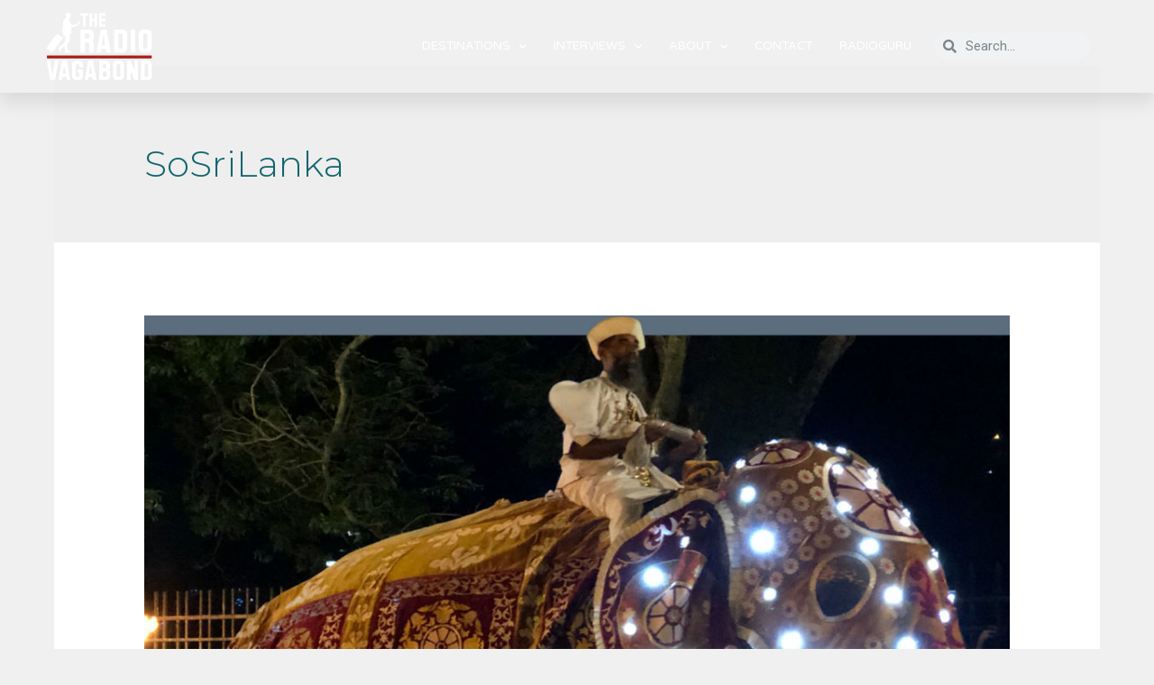

--- FILE ---
content_type: text/html; charset=UTF-8
request_url: https://www.theradiovagabond.com/tag/sosrilanka/
body_size: 42867
content:
<!DOCTYPE html><html lang="en-US"><head><meta charset="UTF-8"><meta name="viewport" content="width=device-width, initial-scale=1"><link rel="profile" href="https://gmpg.org/xfn/11"><meta name='robots' content='index, follow, max-image-preview:large, max-snippet:-1, max-video-preview:-1' /><style>img:is([sizes="auto" i], [sizes^="auto," i]) { contain-intrinsic-size: 3000px 1500px }</style><title>SoSriLanka Archives - The Radio Vagabond Travel Podcast</title><link rel="canonical" href="https://www.theradiovagabond.com/tag/sosrilanka/" /><meta property="og:locale" content="en_US" /><meta property="og:type" content="article" /><meta property="og:title" content="SoSriLanka Archives - The Radio Vagabond Travel Podcast" /><meta property="og:url" content="https://www.theradiovagabond.com/tag/sosrilanka/" /><meta property="og:site_name" content="The Radio Vagabond Travel Podcast" /><meta name="twitter:card" content="summary_large_image" /> <script type="application/ld+json" class="yoast-schema-graph">{"@context":"https://schema.org","@graph":[{"@type":"CollectionPage","@id":"https://www.theradiovagabond.com/tag/sosrilanka/","url":"https://www.theradiovagabond.com/tag/sosrilanka/","name":"SoSriLanka Archives - The Radio Vagabond Travel Podcast","isPartOf":{"@id":"https://www.theradiovagabond.com/#website"},"primaryImageOfPage":{"@id":"https://www.theradiovagabond.com/tag/sosrilanka/#primaryimage"},"image":{"@id":"https://www.theradiovagabond.com/tag/sosrilanka/#primaryimage"},"thumbnailUrl":"https://www.theradiovagabond.com/wp-content/uploads/2020/02/srilanka5-thumb.jpg","breadcrumb":{"@id":"https://www.theradiovagabond.com/tag/sosrilanka/#breadcrumb"},"inLanguage":"en-US"},{"@type":"ImageObject","inLanguage":"en-US","@id":"https://www.theradiovagabond.com/tag/sosrilanka/#primaryimage","url":"https://www.theradiovagabond.com/wp-content/uploads/2020/02/srilanka5-thumb.jpg","contentUrl":"https://www.theradiovagabond.com/wp-content/uploads/2020/02/srilanka5-thumb.jpg","width":1400,"height":1102,"caption":"Sri Lanka Elephant Parade"},{"@type":"BreadcrumbList","@id":"https://www.theradiovagabond.com/tag/sosrilanka/#breadcrumb","itemListElement":[{"@type":"ListItem","position":1,"name":"Home","item":"https://www.theradiovagabond.com/"},{"@type":"ListItem","position":2,"name":"SoSriLanka"}]},{"@type":"WebSite","@id":"https://www.theradiovagabond.com/#website","url":"https://www.theradiovagabond.com/","name":"The Radio Vagabond Travel Podcast","description":"Travel Podcast From Every Country in the World","publisher":{"@id":"https://www.theradiovagabond.com/#/schema/person/d0dc37a461ea8011a9462970154846a9"},"potentialAction":[{"@type":"SearchAction","target":{"@type":"EntryPoint","urlTemplate":"https://www.theradiovagabond.com/?s={search_term_string}"},"query-input":{"@type":"PropertyValueSpecification","valueRequired":true,"valueName":"search_term_string"}}],"inLanguage":"en-US"},{"@type":["Person","Organization"],"@id":"https://www.theradiovagabond.com/#/schema/person/d0dc37a461ea8011a9462970154846a9","name":"Palle Bo","image":{"@type":"ImageObject","inLanguage":"en-US","@id":"https://www.theradiovagabond.com/#/schema/person/image/","url":"https://www.theradiovagabond.com/wp-content/uploads/2020/06/cropped-Fritlagt-Positiv.png","contentUrl":"https://www.theradiovagabond.com/wp-content/uploads/2020/06/cropped-Fritlagt-Positiv.png","width":1600,"height":1016,"caption":"Palle Bo"},"logo":{"@id":"https://www.theradiovagabond.com/#/schema/person/image/"}}]}</script> <link rel='dns-prefetch' href='//platform-api.sharethis.com' /><link rel='dns-prefetch' href='//www.googletagmanager.com' /><link rel='dns-prefetch' href='//fonts.googleapis.com' /><link rel="alternate" type="application/rss+xml" title="The Radio Vagabond Travel Podcast &raquo; Feed" href="https://www.theradiovagabond.com/feed/" /><link rel="alternate" type="application/rss+xml" title="The Radio Vagabond Travel Podcast &raquo; Comments Feed" href="https://www.theradiovagabond.com/comments/feed/" /><link rel="alternate" type="application/rss+xml" title="The Radio Vagabond Travel Podcast &raquo; SoSriLanka Tag Feed" href="https://www.theradiovagabond.com/tag/sosrilanka/feed/" /> <script defer src="[data-uri]"></script> <link rel='stylesheet' id='astra-theme-css-css' href='https://www.theradiovagabond.com/wp-content/themes/astra/assets/css/minified/style.min.css?ver=2.4.4' media='all' /><style id='astra-theme-css-inline-css'>html{font-size:93.75%;}a,.page-title{color:#a42522;}a:hover,a:focus{color:#ec8723;}body,button,input,select,textarea,.ast-button,.ast-custom-button{font-family:'Montserrat',sans-serif;font-weight:400;font-size:15px;font-size:1rem;text-transform:none;}blockquote{color:#000006;}h1,.entry-content h1,h2,.entry-content h2,h3,.entry-content h3,h4,.entry-content h4,h5,.entry-content h5,h6,.entry-content h6,.site-title,.site-title a{font-family:'Montserrat',sans-serif;font-weight:700;}.site-title{font-size:28px;font-size:1.8666666666667rem;}header .site-logo-img .custom-logo-link img{max-width:133px;}.astra-logo-svg{width:133px;}.ast-archive-description .ast-archive-title{font-size:40px;font-size:2.6666666666667rem;}.site-header .site-description{font-size:15px;font-size:1rem;}.entry-title{font-size:30px;font-size:2rem;}.comment-reply-title{font-size:24px;font-size:1.6rem;}.ast-comment-list #cancel-comment-reply-link{font-size:15px;font-size:1rem;}h1,.entry-content h1{font-size:70px;font-size:4.6666666666667rem;font-family:'Montserrat',sans-serif;text-transform:uppercase;}h2,.entry-content h2{font-size:34px;font-size:2.2666666666667rem;font-family:'Montserrat',sans-serif;line-height:1.2;text-transform:uppercase;}h3,.entry-content h3{font-size:23px;font-size:1.5333333333333rem;font-family:'Montserrat',sans-serif;line-height:1.5;text-transform:uppercase;}h4,.entry-content h4{font-size:16px;font-size:1.0666666666667rem;}h5,.entry-content h5{font-size:14px;font-size:0.93333333333333rem;}h6,.entry-content h6{font-size:12px;font-size:0.8rem;}.ast-single-post .entry-title,.page-title{font-size:30px;font-size:2rem;}#secondary,#secondary button,#secondary input,#secondary select,#secondary textarea{font-size:15px;font-size:1rem;}::selection{background-color:#ec8723;color:#000000;}body,h1,.entry-title a,.entry-content h1,h2,.entry-content h2,h3,.entry-content h3,h4,.entry-content h4,h5,.entry-content h5,h6,.entry-content h6,.wc-block-grid__product-title{color:#3f4651;}.tagcloud a:hover,.tagcloud a:focus,.tagcloud a.current-item{color:#ffffff;border-color:#a42522;background-color:#a42522;}.main-header-menu a,.ast-header-custom-item a{color:#3f4651;}.main-header-menu li:hover > a,.main-header-menu li:hover > .ast-menu-toggle,.main-header-menu .ast-masthead-custom-menu-items a:hover,.main-header-menu li.focus > a,.main-header-menu li.focus > .ast-menu-toggle,.main-header-menu .current-menu-item > a,.main-header-menu .current-menu-ancestor > a,.main-header-menu .current_page_item > a,.main-header-menu .current-menu-item > .ast-menu-toggle,.main-header-menu .current-menu-ancestor > .ast-menu-toggle,.main-header-menu .current_page_item > .ast-menu-toggle{color:#a42522;}input:focus,input[type="text"]:focus,input[type="email"]:focus,input[type="url"]:focus,input[type="password"]:focus,input[type="reset"]:focus,input[type="search"]:focus,textarea:focus{border-color:#a42522;}input[type="radio"]:checked,input[type=reset],input[type="checkbox"]:checked,input[type="checkbox"]:hover:checked,input[type="checkbox"]:focus:checked,input[type=range]::-webkit-slider-thumb{border-color:#a42522;background-color:#a42522;box-shadow:none;}.site-footer a:hover + .post-count,.site-footer a:focus + .post-count{background:#a42522;border-color:#a42522;}.ast-small-footer{color:rgba(255,255,255,0.5);}.ast-small-footer > .ast-footer-overlay{background-color:#011627;}.ast-small-footer a{color:#ffffff;}.ast-small-footer a:hover{color:#dd3333;}.footer-adv .footer-adv-overlay{border-top-style:solid;border-top-color:#7a7a7a;}.ast-comment-meta{line-height:1.666666667;font-size:12px;font-size:0.8rem;}.single .nav-links .nav-previous,.single .nav-links .nav-next,.single .ast-author-details .author-title,.ast-comment-meta{color:#a42522;}.entry-meta,.entry-meta *{line-height:1.45;color:#a42522;}.entry-meta a:hover,.entry-meta a:hover *,.entry-meta a:focus,.entry-meta a:focus *{color:#ec8723;}.ast-404-layout-1 .ast-404-text{font-size:200px;font-size:13.333333333333rem;}.widget-title{font-size:21px;font-size:1.4rem;color:#3f4651;}#cat option,.secondary .calendar_wrap thead a,.secondary .calendar_wrap thead a:visited{color:#a42522;}.secondary .calendar_wrap #today,.ast-progress-val span{background:#a42522;}.secondary a:hover + .post-count,.secondary a:focus + .post-count{background:#a42522;border-color:#a42522;}.calendar_wrap #today > a{color:#ffffff;}.ast-pagination a,.page-links .page-link,.single .post-navigation a{color:#a42522;}.ast-pagination a:hover,.ast-pagination a:focus,.ast-pagination > span:hover:not(.dots),.ast-pagination > span.current,.page-links > .page-link,.page-links .page-link:hover,.post-navigation a:hover{color:#ec8723;}.ast-header-break-point .ast-mobile-menu-buttons-minimal.menu-toggle{background:transparent;color:#5b6e7d;}.ast-header-break-point .ast-mobile-menu-buttons-outline.menu-toggle{background:transparent;border:1px solid #5b6e7d;color:#5b6e7d;}.ast-header-break-point .ast-mobile-menu-buttons-fill.menu-toggle{background:#5b6e7d;color:#ffffff;}.ast-header-break-point .main-header-bar .ast-button-wrap .menu-toggle{border-radius:0px;}@media (max-width:782px){.entry-content .wp-block-columns .wp-block-column{margin-left:0px;}}@media (max-width:768px){#secondary.secondary{padding-top:0;}.ast-separate-container .ast-article-post,.ast-separate-container .ast-article-single{padding:1.5em 2.14em;}.ast-separate-container #primary,.ast-separate-container #secondary{padding:1.5em 0;}.ast-separate-container.ast-right-sidebar #secondary{padding-left:1em;padding-right:1em;}.ast-separate-container.ast-two-container #secondary{padding-left:0;padding-right:0;}.ast-page-builder-template .entry-header #secondary{margin-top:1.5em;}.ast-page-builder-template #secondary{margin-top:1.5em;}#primary,#secondary{padding:1.5em 0;margin:0;}.ast-left-sidebar #content > .ast-container{display:flex;flex-direction:column-reverse;width:100%;}.ast-author-box img.avatar{margin:20px 0 0 0;}.ast-pagination{padding-top:1.5em;text-align:center;}.ast-pagination .next.page-numbers{display:inherit;float:none;}}@media (max-width:768px){.ast-page-builder-template.ast-left-sidebar #secondary{padding-right:20px;}.ast-page-builder-template.ast-right-sidebar #secondary{padding-left:20px;}.ast-right-sidebar #primary{padding-right:0;}.ast-right-sidebar #secondary{padding-left:0;}.ast-left-sidebar #primary{padding-left:0;}.ast-left-sidebar #secondary{padding-right:0;}.ast-pagination .prev.page-numbers{padding-left:.5em;}.ast-pagination .next.page-numbers{padding-right:.5em;}}@media (min-width:769px){.ast-separate-container.ast-right-sidebar #primary,.ast-separate-container.ast-left-sidebar #primary{border:0;}.ast-separate-container.ast-right-sidebar #secondary,.ast-separate-container.ast-left-sidebar #secondary{border:0;margin-left:auto;margin-right:auto;}.ast-separate-container.ast-two-container #secondary .widget:last-child{margin-bottom:0;}.ast-separate-container .ast-comment-list li .comment-respond{padding-left:2.66666em;padding-right:2.66666em;}.ast-author-box{-js-display:flex;display:flex;}.ast-author-bio{flex:1;}.error404.ast-separate-container #primary,.search-no-results.ast-separate-container #primary{margin-bottom:4em;}}@media (min-width:769px){.ast-right-sidebar #primary{border-right:1px solid #eee;}.ast-right-sidebar #secondary{border-left:1px solid #eee;margin-left:-1px;}.ast-left-sidebar #primary{border-left:1px solid #eee;}.ast-left-sidebar #secondary{border-right:1px solid #eee;margin-right:-1px;}.ast-separate-container.ast-two-container.ast-right-sidebar #secondary{padding-left:30px;padding-right:0;}.ast-separate-container.ast-two-container.ast-left-sidebar #secondary{padding-right:30px;padding-left:0;}}.elementor-button-wrapper .elementor-button{border-style:solid;border-top-width:0;border-right-width:0;border-left-width:0;border-bottom-width:0;}body .elementor-button.elementor-size-sm,body .elementor-button.elementor-size-xs,body .elementor-button.elementor-size-md,body .elementor-button.elementor-size-lg,body .elementor-button.elementor-size-xl,body .elementor-button{border-radius:100px;padding-top:16px;padding-right:30px;padding-bottom:16px;padding-left:30px;}.elementor-button-wrapper .elementor-button{border-color:#ee623c;background-color:#ee623c;}.elementor-button-wrapper .elementor-button:hover,.elementor-button-wrapper .elementor-button:focus{color:#ffffff;background-color:#a42522;border-color:#a42522;}.wp-block-button .wp-block-button__link,.elementor-button-wrapper .elementor-button,.elementor-button-wrapper .elementor-button:visited{color:#ffffff;}.elementor-button-wrapper .elementor-button{font-family:inherit;font-weight:600;line-height:1;text-transform:uppercase;}.wp-block-button .wp-block-button__link{border-style:solid;border-top-width:0;border-right-width:0;border-left-width:0;border-bottom-width:0;border-color:#ee623c;background-color:#ee623c;color:#ffffff;font-family:inherit;font-weight:600;line-height:1;text-transform:uppercase;border-radius:100px;padding-top:16px;padding-right:30px;padding-bottom:16px;padding-left:30px;}.wp-block-button .wp-block-button__link:hover,.wp-block-button .wp-block-button__link:focus{color:#ffffff;background-color:#a42522;border-color:#a42522;}.elementor-widget-heading h2.elementor-heading-title{line-height:1.2;}.elementor-widget-heading h3.elementor-heading-title{line-height:1.5;}.menu-toggle,button,.ast-button,.ast-custom-button,.button,input#submit,input[type="button"],input[type="submit"],input[type="reset"]{border-style:solid;border-top-width:0;border-right-width:0;border-left-width:0;border-bottom-width:0;color:#ffffff;border-color:#ee623c;background-color:#ee623c;border-radius:100px;padding-top:16px;padding-right:30px;padding-bottom:16px;padding-left:30px;font-family:inherit;font-weight:600;line-height:1;text-transform:uppercase;}button:focus,.menu-toggle:hover,button:hover,.ast-button:hover,.button:hover,input[type=reset]:hover,input[type=reset]:focus,input#submit:hover,input#submit:focus,input[type="button"]:hover,input[type="button"]:focus,input[type="submit"]:hover,input[type="submit"]:focus{color:#ffffff;background-color:#a42522;border-color:#a42522;}@media (min-width:768px){.ast-container{max-width:100%;}}@media (min-width:544px){.ast-container{max-width:100%;}}@media (max-width:544px){.ast-separate-container .ast-article-post,.ast-separate-container .ast-article-single{padding:1.5em 1em;}.ast-separate-container #content .ast-container{padding-left:0.54em;padding-right:0.54em;}.ast-separate-container #secondary{padding-top:0;}.ast-separate-container.ast-two-container #secondary .widget{margin-bottom:1.5em;padding-left:1em;padding-right:1em;}.ast-separate-container .comments-count-wrapper{padding:1.5em 1em;}.ast-separate-container .ast-comment-list li.depth-1{padding:1.5em 1em;margin-bottom:1.5em;}.ast-separate-container .ast-comment-list .bypostauthor{padding:.5em;}.ast-separate-container .ast-archive-description{padding:1.5em 1em;}.ast-search-menu-icon.ast-dropdown-active .search-field{width:170px;}}@media (max-width:544px){.ast-comment-list .children{margin-left:0.66666em;}.ast-separate-container .ast-comment-list .bypostauthor li{padding:0 0 0 .5em;}}@media (max-width:768px){.ast-mobile-header-stack .main-header-bar .ast-search-menu-icon{display:inline-block;}.ast-header-break-point.ast-header-custom-item-outside .ast-mobile-header-stack .main-header-bar .ast-search-icon{margin:0;}.ast-comment-avatar-wrap img{max-width:2.5em;}.comments-area{margin-top:1.5em;}.ast-separate-container .comments-count-wrapper{padding:2em 2.14em;}.ast-separate-container .ast-comment-list li.depth-1{padding:1.5em 2.14em;}.ast-separate-container .comment-respond{padding:2em 2.14em;}}@media (max-width:768px){.ast-header-break-point .main-header-bar .ast-search-menu-icon.slide-search .search-form{right:0;}.ast-header-break-point .ast-mobile-header-stack .main-header-bar .ast-search-menu-icon.slide-search .search-form{right:-1em;}.ast-comment-avatar-wrap{margin-right:0.5em;}}@media (max-width:544px){.ast-separate-container .comment-respond{padding:1.5em 1em;}}@media (min-width:545px){.ast-page-builder-template .comments-area,.single.ast-page-builder-template .entry-header,.single.ast-page-builder-template .post-navigation{max-width:1210px;margin-left:auto;margin-right:auto;}}body,.ast-separate-container{background-color:#f0f0f0;background-image:none;}@media (max-width:768px){.ast-archive-description .ast-archive-title{font-size:40px;}.entry-title{font-size:30px;}h1,.entry-content h1{font-size:70px;}h2,.entry-content h2{font-size:40px;}h3,.entry-content h3{font-size:23px;}h4,.entry-content h4{font-size:18px;font-size:1.2rem;}h5,.entry-content h5{font-size:16px;font-size:1.0666666666667rem;}h6,.entry-content h6{font-size:14px;font-size:0.93333333333333rem;}.ast-single-post .entry-title,.page-title{font-size:30px;}}@media (max-width:544px){.ast-archive-description .ast-archive-title{font-size:40px;}.entry-title{font-size:30px;}h1,.entry-content h1{font-size:33px;}h2,.entry-content h2{font-size:25px;}h3,.entry-content h3{font-size:20px;}h4,.entry-content h4{font-size:14px;font-size:0.93333333333333rem;}h5,.entry-content h5{font-size:13px;font-size:0.86666666666667rem;}h6,.entry-content h6{font-size:12px;font-size:0.8rem;}.ast-single-post .entry-title,.page-title{font-size:25px;}.ast-header-break-point .site-branding img,.ast-header-break-point #masthead .site-logo-img .custom-logo-link img{max-width:74px;}.astra-logo-svg{width:74px;}.ast-header-break-point .site-logo-img .custom-mobile-logo-link img{max-width:74px;}}@media (max-width:768px){html{font-size:85.5%;}}@media (max-width:544px){html{font-size:85.5%;}}@media (min-width:769px){.ast-container{max-width:1210px;}}@font-face {font-family: "Astra";src: url(https://www.theradiovagabond.com/wp-content/themes/astra/assets/fonts/astra.woff) format("woff"),url(https://www.theradiovagabond.com/wp-content/themes/astra/assets/fonts/astra.ttf) format("truetype"),url(https://www.theradiovagabond.com/wp-content/themes/astra/assets/fonts/astra.svg#astra) format("svg");font-weight: normal;font-style: normal;font-display: fallback;}@media (max-width:840px) {.main-header-bar .main-header-bar-navigation{display:none;}}@media (min-width:769px){.blog .site-content > .ast-container,.archive .site-content > .ast-container,.search .site-content > .ast-container{max-width:1200px;}}@media (min-width:769px){.single-post .site-content > .ast-container{max-width:1200px;}}.ast-desktop .main-header-menu.submenu-with-border .sub-menu,.ast-desktop .main-header-menu.submenu-with-border .children,.ast-desktop .main-header-menu.submenu-with-border .astra-full-megamenu-wrapper{border-color:#5b6e7d;}.ast-desktop .main-header-menu.submenu-with-border .sub-menu,.ast-desktop .main-header-menu.submenu-with-border .children{border-top-width:2px;border-right-width:2px;border-left-width:2px;border-bottom-width:2px;border-style:solid;}.ast-desktop .main-header-menu.submenu-with-border .sub-menu .sub-menu,.ast-desktop .main-header-menu.submenu-with-border .children .children{top:-2px;}.ast-desktop .main-header-menu.submenu-with-border .sub-menu a,.ast-desktop .main-header-menu.submenu-with-border .children a{border-bottom-width:1px;border-style:solid;border-color:#5b6e7d;}@media (min-width:769px){.main-header-menu .sub-menu li.ast-left-align-sub-menu:hover > ul,.main-header-menu .sub-menu li.ast-left-align-sub-menu.focus > ul{margin-left:-4px;}}.ast-small-footer{border-top-style:solid;border-top-width:0px;border-top-color:#7a7a7a;}@media (max-width:920px){.ast-404-layout-1 .ast-404-text{font-size:100px;font-size:6.6666666666667rem;}}.ast-breadcrumbs .trail-browse,.ast-breadcrumbs .trail-items,.ast-breadcrumbs .trail-items li{display:inline-block;margin:0;padding:0;border:none;background:inherit;text-indent:0;}.ast-breadcrumbs .trail-browse{font-size:inherit;font-style:inherit;font-weight:inherit;color:inherit;}.ast-breadcrumbs .trail-items{list-style:none;}.trail-items li::after{padding:0 0.3em;content:"\00bb";}.trail-items li:last-of-type::after{display:none;}h1,.entry-content h1,h2,.entry-content h2,h3,.entry-content h3,h4,.entry-content h4,h5,.entry-content h5,h6,.entry-content h6{color:#3f4651;}.ast-header-break-point .main-header-bar{border-bottom-width:0px;}@media (min-width:769px){.main-header-bar{border-bottom-width:0px;}}.ast-safari-browser-less-than-11 .main-header-menu .menu-item,.ast-safari-browser-less-than-11 .main-header-bar .ast-masthead-custom-menu-items{display:block;}.main-header-menu .menu-item,.main-header-bar .ast-masthead-custom-menu-items{-js-display:flex;display:flex;-webkit-box-pack:center;-webkit-justify-content:center;-moz-box-pack:center;-ms-flex-pack:center;justify-content:center;-webkit-box-orient:vertical;-webkit-box-direction:normal;-webkit-flex-direction:column;-moz-box-orient:vertical;-moz-box-direction:normal;-ms-flex-direction:column;flex-direction:column;}.main-header-menu > .menu-item > a{height:100%;-webkit-box-align:center;-webkit-align-items:center;-moz-box-align:center;-ms-flex-align:center;align-items:center;-js-display:flex;display:flex;}.ast-primary-menu-disabled .main-header-bar .ast-masthead-custom-menu-items{flex:unset;}.header-main-layout-1 .ast-flex.main-header-container,.header-main-layout-3 .ast-flex.main-header-container{-webkit-align-content:center;-ms-flex-line-pack:center;align-content:center;-webkit-box-align:center;-webkit-align-items:center;-moz-box-align:center;-ms-flex-align:center;align-items:center;}.ast-desktop .astra-menu-animation-slide-up>.menu-item>.astra-full-megamenu-wrapper,.ast-desktop .astra-menu-animation-slide-up>.menu-item>.sub-menu,.ast-desktop .astra-menu-animation-slide-up>.menu-item>.sub-menu .sub-menu{opacity:0;visibility:hidden;transform:translateY(.5em);transition:visibility .2s ease,transform .2s ease}.ast-desktop .astra-menu-animation-slide-up>.menu-item .menu-item.focus>.sub-menu,.ast-desktop .astra-menu-animation-slide-up>.menu-item .menu-item:hover>.sub-menu,.ast-desktop .astra-menu-animation-slide-up>.menu-item.focus>.astra-full-megamenu-wrapper,.ast-desktop .astra-menu-animation-slide-up>.menu-item.focus>.sub-menu,.ast-desktop .astra-menu-animation-slide-up>.menu-item:hover>.astra-full-megamenu-wrapper,.ast-desktop .astra-menu-animation-slide-up>.menu-item:hover>.sub-menu{opacity:1;visibility:visible;transform:translateY(0);transition:opacity .2s ease,visibility .2s ease,transform .2s ease}.ast-desktop .astra-menu-animation-slide-up>.full-width-mega.menu-item.focus>.astra-full-megamenu-wrapper,.ast-desktop .astra-menu-animation-slide-up>.full-width-mega.menu-item:hover>.astra-full-megamenu-wrapper{-js-display:flex;display:flex}.ast-desktop .astra-menu-animation-slide-down>.menu-item>.astra-full-megamenu-wrapper,.ast-desktop .astra-menu-animation-slide-down>.menu-item>.sub-menu,.ast-desktop .astra-menu-animation-slide-down>.menu-item>.sub-menu .sub-menu{opacity:0;visibility:hidden;transform:translateY(-.5em);transition:visibility .2s ease,transform .2s ease}.ast-desktop .astra-menu-animation-slide-down>.menu-item .menu-item.focus>.sub-menu,.ast-desktop .astra-menu-animation-slide-down>.menu-item .menu-item:hover>.sub-menu,.ast-desktop .astra-menu-animation-slide-down>.menu-item.focus>.astra-full-megamenu-wrapper,.ast-desktop .astra-menu-animation-slide-down>.menu-item.focus>.sub-menu,.ast-desktop .astra-menu-animation-slide-down>.menu-item:hover>.astra-full-megamenu-wrapper,.ast-desktop .astra-menu-animation-slide-down>.menu-item:hover>.sub-menu{opacity:1;visibility:visible;transform:translateY(0);transition:opacity .2s ease,visibility .2s ease,transform .2s ease}.ast-desktop .astra-menu-animation-slide-down>.full-width-mega.menu-item.focus>.astra-full-megamenu-wrapper,.ast-desktop .astra-menu-animation-slide-down>.full-width-mega.menu-item:hover>.astra-full-megamenu-wrapper{-js-display:flex;display:flex}.ast-desktop .astra-menu-animation-fade>.menu-item>.astra-full-megamenu-wrapper,.ast-desktop .astra-menu-animation-fade>.menu-item>.sub-menu,.ast-desktop .astra-menu-animation-fade>.menu-item>.sub-menu .sub-menu{opacity:0;visibility:hidden;transition:opacity ease-in-out .3s}.ast-desktop .astra-menu-animation-fade>.menu-item .menu-item.focus>.sub-menu,.ast-desktop .astra-menu-animation-fade>.menu-item .menu-item:hover>.sub-menu,.ast-desktop .astra-menu-animation-fade>.menu-item.focus>.astra-full-megamenu-wrapper,.ast-desktop .astra-menu-animation-fade>.menu-item.focus>.sub-menu,.ast-desktop .astra-menu-animation-fade>.menu-item:hover>.astra-full-megamenu-wrapper,.ast-desktop .astra-menu-animation-fade>.menu-item:hover>.sub-menu{opacity:1;visibility:visible;transition:opacity ease-in-out .3s}.ast-desktop .astra-menu-animation-fade>.full-width-mega.menu-item.focus>.astra-full-megamenu-wrapper,.ast-desktop .astra-menu-animation-fade>.full-width-mega.menu-item:hover>.astra-full-megamenu-wrapper{-js-display:flex;display:flex}</style><link rel='stylesheet' id='astra-google-fonts-css' href='//fonts.googleapis.com/css?family=Montserrat%3A400%2C%2C700&#038;display=fallback&#038;ver=2.4.4' media='all' /><link rel='stylesheet' id='hfe-widgets-style-css' href='https://www.theradiovagabond.com/wp-content/cache/autoptimize/autoptimize_single_ccf30a207da8fa41c89c8478be8ed789.php?ver=2.0.6' media='all' /><style id='wp-emoji-styles-inline-css'>img.wp-smiley, img.emoji {
		display: inline !important;
		border: none !important;
		box-shadow: none !important;
		height: 1em !important;
		width: 1em !important;
		margin: 0 0.07em !important;
		vertical-align: -0.1em !important;
		background: none !important;
		padding: 0 !important;
	}</style><style id='safe-svg-svg-icon-style-inline-css'>.safe-svg-cover{text-align:center}.safe-svg-cover .safe-svg-inside{display:inline-block;max-width:100%}.safe-svg-cover svg{height:100%;max-height:100%;max-width:100%;width:100%}</style><style id='classic-theme-styles-inline-css'>/*! This file is auto-generated */
.wp-block-button__link{color:#fff;background-color:#32373c;border-radius:9999px;box-shadow:none;text-decoration:none;padding:calc(.667em + 2px) calc(1.333em + 2px);font-size:1.125em}.wp-block-file__button{background:#32373c;color:#fff;text-decoration:none}</style><style id='global-styles-inline-css'>:root{--wp--preset--aspect-ratio--square: 1;--wp--preset--aspect-ratio--4-3: 4/3;--wp--preset--aspect-ratio--3-4: 3/4;--wp--preset--aspect-ratio--3-2: 3/2;--wp--preset--aspect-ratio--2-3: 2/3;--wp--preset--aspect-ratio--16-9: 16/9;--wp--preset--aspect-ratio--9-16: 9/16;--wp--preset--color--black: #000000;--wp--preset--color--cyan-bluish-gray: #abb8c3;--wp--preset--color--white: #ffffff;--wp--preset--color--pale-pink: #f78da7;--wp--preset--color--vivid-red: #cf2e2e;--wp--preset--color--luminous-vivid-orange: #ff6900;--wp--preset--color--luminous-vivid-amber: #fcb900;--wp--preset--color--light-green-cyan: #7bdcb5;--wp--preset--color--vivid-green-cyan: #00d084;--wp--preset--color--pale-cyan-blue: #8ed1fc;--wp--preset--color--vivid-cyan-blue: #0693e3;--wp--preset--color--vivid-purple: #9b51e0;--wp--preset--gradient--vivid-cyan-blue-to-vivid-purple: linear-gradient(135deg,rgba(6,147,227,1) 0%,rgb(155,81,224) 100%);--wp--preset--gradient--light-green-cyan-to-vivid-green-cyan: linear-gradient(135deg,rgb(122,220,180) 0%,rgb(0,208,130) 100%);--wp--preset--gradient--luminous-vivid-amber-to-luminous-vivid-orange: linear-gradient(135deg,rgba(252,185,0,1) 0%,rgba(255,105,0,1) 100%);--wp--preset--gradient--luminous-vivid-orange-to-vivid-red: linear-gradient(135deg,rgba(255,105,0,1) 0%,rgb(207,46,46) 100%);--wp--preset--gradient--very-light-gray-to-cyan-bluish-gray: linear-gradient(135deg,rgb(238,238,238) 0%,rgb(169,184,195) 100%);--wp--preset--gradient--cool-to-warm-spectrum: linear-gradient(135deg,rgb(74,234,220) 0%,rgb(151,120,209) 20%,rgb(207,42,186) 40%,rgb(238,44,130) 60%,rgb(251,105,98) 80%,rgb(254,248,76) 100%);--wp--preset--gradient--blush-light-purple: linear-gradient(135deg,rgb(255,206,236) 0%,rgb(152,150,240) 100%);--wp--preset--gradient--blush-bordeaux: linear-gradient(135deg,rgb(254,205,165) 0%,rgb(254,45,45) 50%,rgb(107,0,62) 100%);--wp--preset--gradient--luminous-dusk: linear-gradient(135deg,rgb(255,203,112) 0%,rgb(199,81,192) 50%,rgb(65,88,208) 100%);--wp--preset--gradient--pale-ocean: linear-gradient(135deg,rgb(255,245,203) 0%,rgb(182,227,212) 50%,rgb(51,167,181) 100%);--wp--preset--gradient--electric-grass: linear-gradient(135deg,rgb(202,248,128) 0%,rgb(113,206,126) 100%);--wp--preset--gradient--midnight: linear-gradient(135deg,rgb(2,3,129) 0%,rgb(40,116,252) 100%);--wp--preset--font-size--small: 13px;--wp--preset--font-size--medium: 20px;--wp--preset--font-size--large: 36px;--wp--preset--font-size--x-large: 42px;--wp--preset--spacing--20: 0.44rem;--wp--preset--spacing--30: 0.67rem;--wp--preset--spacing--40: 1rem;--wp--preset--spacing--50: 1.5rem;--wp--preset--spacing--60: 2.25rem;--wp--preset--spacing--70: 3.38rem;--wp--preset--spacing--80: 5.06rem;--wp--preset--shadow--natural: 6px 6px 9px rgba(0, 0, 0, 0.2);--wp--preset--shadow--deep: 12px 12px 50px rgba(0, 0, 0, 0.4);--wp--preset--shadow--sharp: 6px 6px 0px rgba(0, 0, 0, 0.2);--wp--preset--shadow--outlined: 6px 6px 0px -3px rgba(255, 255, 255, 1), 6px 6px rgba(0, 0, 0, 1);--wp--preset--shadow--crisp: 6px 6px 0px rgba(0, 0, 0, 1);}:where(.is-layout-flex){gap: 0.5em;}:where(.is-layout-grid){gap: 0.5em;}body .is-layout-flex{display: flex;}.is-layout-flex{flex-wrap: wrap;align-items: center;}.is-layout-flex > :is(*, div){margin: 0;}body .is-layout-grid{display: grid;}.is-layout-grid > :is(*, div){margin: 0;}:where(.wp-block-columns.is-layout-flex){gap: 2em;}:where(.wp-block-columns.is-layout-grid){gap: 2em;}:where(.wp-block-post-template.is-layout-flex){gap: 1.25em;}:where(.wp-block-post-template.is-layout-grid){gap: 1.25em;}.has-black-color{color: var(--wp--preset--color--black) !important;}.has-cyan-bluish-gray-color{color: var(--wp--preset--color--cyan-bluish-gray) !important;}.has-white-color{color: var(--wp--preset--color--white) !important;}.has-pale-pink-color{color: var(--wp--preset--color--pale-pink) !important;}.has-vivid-red-color{color: var(--wp--preset--color--vivid-red) !important;}.has-luminous-vivid-orange-color{color: var(--wp--preset--color--luminous-vivid-orange) !important;}.has-luminous-vivid-amber-color{color: var(--wp--preset--color--luminous-vivid-amber) !important;}.has-light-green-cyan-color{color: var(--wp--preset--color--light-green-cyan) !important;}.has-vivid-green-cyan-color{color: var(--wp--preset--color--vivid-green-cyan) !important;}.has-pale-cyan-blue-color{color: var(--wp--preset--color--pale-cyan-blue) !important;}.has-vivid-cyan-blue-color{color: var(--wp--preset--color--vivid-cyan-blue) !important;}.has-vivid-purple-color{color: var(--wp--preset--color--vivid-purple) !important;}.has-black-background-color{background-color: var(--wp--preset--color--black) !important;}.has-cyan-bluish-gray-background-color{background-color: var(--wp--preset--color--cyan-bluish-gray) !important;}.has-white-background-color{background-color: var(--wp--preset--color--white) !important;}.has-pale-pink-background-color{background-color: var(--wp--preset--color--pale-pink) !important;}.has-vivid-red-background-color{background-color: var(--wp--preset--color--vivid-red) !important;}.has-luminous-vivid-orange-background-color{background-color: var(--wp--preset--color--luminous-vivid-orange) !important;}.has-luminous-vivid-amber-background-color{background-color: var(--wp--preset--color--luminous-vivid-amber) !important;}.has-light-green-cyan-background-color{background-color: var(--wp--preset--color--light-green-cyan) !important;}.has-vivid-green-cyan-background-color{background-color: var(--wp--preset--color--vivid-green-cyan) !important;}.has-pale-cyan-blue-background-color{background-color: var(--wp--preset--color--pale-cyan-blue) !important;}.has-vivid-cyan-blue-background-color{background-color: var(--wp--preset--color--vivid-cyan-blue) !important;}.has-vivid-purple-background-color{background-color: var(--wp--preset--color--vivid-purple) !important;}.has-black-border-color{border-color: var(--wp--preset--color--black) !important;}.has-cyan-bluish-gray-border-color{border-color: var(--wp--preset--color--cyan-bluish-gray) !important;}.has-white-border-color{border-color: var(--wp--preset--color--white) !important;}.has-pale-pink-border-color{border-color: var(--wp--preset--color--pale-pink) !important;}.has-vivid-red-border-color{border-color: var(--wp--preset--color--vivid-red) !important;}.has-luminous-vivid-orange-border-color{border-color: var(--wp--preset--color--luminous-vivid-orange) !important;}.has-luminous-vivid-amber-border-color{border-color: var(--wp--preset--color--luminous-vivid-amber) !important;}.has-light-green-cyan-border-color{border-color: var(--wp--preset--color--light-green-cyan) !important;}.has-vivid-green-cyan-border-color{border-color: var(--wp--preset--color--vivid-green-cyan) !important;}.has-pale-cyan-blue-border-color{border-color: var(--wp--preset--color--pale-cyan-blue) !important;}.has-vivid-cyan-blue-border-color{border-color: var(--wp--preset--color--vivid-cyan-blue) !important;}.has-vivid-purple-border-color{border-color: var(--wp--preset--color--vivid-purple) !important;}.has-vivid-cyan-blue-to-vivid-purple-gradient-background{background: var(--wp--preset--gradient--vivid-cyan-blue-to-vivid-purple) !important;}.has-light-green-cyan-to-vivid-green-cyan-gradient-background{background: var(--wp--preset--gradient--light-green-cyan-to-vivid-green-cyan) !important;}.has-luminous-vivid-amber-to-luminous-vivid-orange-gradient-background{background: var(--wp--preset--gradient--luminous-vivid-amber-to-luminous-vivid-orange) !important;}.has-luminous-vivid-orange-to-vivid-red-gradient-background{background: var(--wp--preset--gradient--luminous-vivid-orange-to-vivid-red) !important;}.has-very-light-gray-to-cyan-bluish-gray-gradient-background{background: var(--wp--preset--gradient--very-light-gray-to-cyan-bluish-gray) !important;}.has-cool-to-warm-spectrum-gradient-background{background: var(--wp--preset--gradient--cool-to-warm-spectrum) !important;}.has-blush-light-purple-gradient-background{background: var(--wp--preset--gradient--blush-light-purple) !important;}.has-blush-bordeaux-gradient-background{background: var(--wp--preset--gradient--blush-bordeaux) !important;}.has-luminous-dusk-gradient-background{background: var(--wp--preset--gradient--luminous-dusk) !important;}.has-pale-ocean-gradient-background{background: var(--wp--preset--gradient--pale-ocean) !important;}.has-electric-grass-gradient-background{background: var(--wp--preset--gradient--electric-grass) !important;}.has-midnight-gradient-background{background: var(--wp--preset--gradient--midnight) !important;}.has-small-font-size{font-size: var(--wp--preset--font-size--small) !important;}.has-medium-font-size{font-size: var(--wp--preset--font-size--medium) !important;}.has-large-font-size{font-size: var(--wp--preset--font-size--large) !important;}.has-x-large-font-size{font-size: var(--wp--preset--font-size--x-large) !important;}
:where(.wp-block-post-template.is-layout-flex){gap: 1.25em;}:where(.wp-block-post-template.is-layout-grid){gap: 1.25em;}
:where(.wp-block-columns.is-layout-flex){gap: 2em;}:where(.wp-block-columns.is-layout-grid){gap: 2em;}
:root :where(.wp-block-pullquote){font-size: 1.5em;line-height: 1.6;}</style><link rel='stylesheet' id='cpsh-shortcodes-css' href='https://www.theradiovagabond.com/wp-content/cache/autoptimize/autoptimize_single_eeb616c7d096549b9792359164dafe24.php?ver=1.0.1' media='all' /><link rel='stylesheet' id='karma-by-kadar-master-css' href='https://www.theradiovagabond.com/wp-content/cache/autoptimize/autoptimize_single_f8e41f23411a7821e9a9df8ae69426b8.php?ver=6.7.4' media='all' /><link rel='stylesheet' id='karma-by-kadar-google-fonts-css' href='//fonts.googleapis.com/css?family=Material+Icons&#038;ver=1.0.0' media='all' /><link rel='stylesheet' id='wp-polls-css' href='https://www.theradiovagabond.com/wp-content/cache/autoptimize/autoptimize_single_e619fed4db9cedec2065f006d5b63713.php?ver=2.77.2' media='all' /><style id='wp-polls-inline-css'>.wp-polls .pollbar {
	margin: 1px;
	font-size: 6px;
	line-height: 8px;
	height: 8px;
	background-image: url('https://www.theradiovagabond.com/wp-content/plugins/wp-polls/images/default/pollbg.gif');
	border: 1px solid #c8c8c8;
}</style><link rel='stylesheet' id='hfe-style-css' href='https://www.theradiovagabond.com/wp-content/cache/autoptimize/autoptimize_single_a5bf64d5859ee94a3e8e93d592d6d2a0.php?ver=2.0.6' media='all' /><link rel='stylesheet' id='elementor-icons-css' href='https://www.theradiovagabond.com/wp-content/plugins/elementor/assets/lib/eicons/css/elementor-icons.min.css?ver=5.34.0' media='all' /><link rel='stylesheet' id='elementor-frontend-css' href='https://www.theradiovagabond.com/wp-content/uploads/elementor/css/custom-frontend.min.css?ver=1736914890' media='all' /><link rel='stylesheet' id='elementor-post-2319-css' href='https://www.theradiovagabond.com/wp-content/cache/autoptimize/autoptimize_single_64f177d31fb01fe86379c380266e93bb.php?ver=1736914890' media='all' /><link rel='stylesheet' id='htbbootstrap-css' href='https://www.theradiovagabond.com/wp-content/cache/autoptimize/autoptimize_single_d1c998b249914beb9baa778dd44d947a.php?ver=2.7.8' media='all' /><link rel='stylesheet' id='font-awesome-css' href='https://www.theradiovagabond.com/wp-content/plugins/elementor/assets/lib/font-awesome/css/font-awesome.min.css?ver=4.7.0' media='all' /><link rel='stylesheet' id='htmega-animation-css' href='https://www.theradiovagabond.com/wp-content/cache/autoptimize/autoptimize_single_07250d3980bb58ba190eb0495a6699c8.php?ver=2.7.8' media='all' /><link rel='stylesheet' id='htmega-keyframes-css' href='https://www.theradiovagabond.com/wp-content/cache/autoptimize/autoptimize_single_f9d59ee0895e36a14481c6c587f4eaaa.php?ver=2.7.8' media='all' /><link rel='stylesheet' id='htmega-global-style-min-css' href='https://www.theradiovagabond.com/wp-content/plugins/ht-mega-for-elementor/assets/css/htmega-global-style.min.css?ver=2.7.8' media='all' /><link rel='stylesheet' id='astra-addon-css-css' href='https://www.theradiovagabond.com/wp-content/cache/autoptimize/autoptimize_single_5b8031f4badf92de9e45b59726ee783b.php?ver=3.4.2' media='all' /><style id='astra-addon-css-inline-css'>#content:before{content:"768";position:absolute;overflow:hidden;opacity:0;visibility:hidden;}.single .ast-author-details .author-title{color:#a42522;}@media (max-width:768px){.single.ast-separate-container .ast-author-meta{padding:1.5em 2.14em;}.single .ast-author-meta .post-author-avatar{margin-bottom:1em;}.ast-separate-container .ast-grid-2 .ast-article-post,.ast-separate-container .ast-grid-3 .ast-article-post,.ast-separate-container .ast-grid-4 .ast-article-post{width:100%;}.blog-layout-1 .post-content,.blog-layout-1 .ast-blog-featured-section{float:none;}.ast-separate-container .ast-article-post.remove-featured-img-padding.has-post-thumbnail .blog-layout-1 .post-content .ast-blog-featured-section:first-child .square .posted-on{margin-top:0;}.ast-separate-container .ast-article-post.remove-featured-img-padding.has-post-thumbnail .blog-layout-1 .post-content .ast-blog-featured-section:first-child .circle .posted-on{margin-top:1em;}.ast-separate-container .ast-article-post.remove-featured-img-padding .blog-layout-1 .post-content .ast-blog-featured-section:first-child .post-thumb-img-content{margin-top:-1.5em;}.ast-separate-container .ast-article-post.remove-featured-img-padding .blog-layout-1 .post-thumb-img-content{margin-left:-2.14em;margin-right:-2.14em;}.ast-separate-container .ast-article-single.remove-featured-img-padding .single-layout-1 .entry-header .post-thumb-img-content:first-child{margin-top:-1.5em;}.ast-separate-container .ast-article-single.remove-featured-img-padding .single-layout-1 .post-thumb-img-content{margin-left:-2.14em;margin-right:-2.14em;}.ast-separate-container.ast-blog-grid-2 .ast-article-post.remove-featured-img-padding.has-post-thumbnail .blog-layout-1 .post-content .ast-blog-featured-section .square .posted-on,.ast-separate-container.ast-blog-grid-3 .ast-article-post.remove-featured-img-padding.has-post-thumbnail .blog-layout-1 .post-content .ast-blog-featured-section .square .posted-on,.ast-separate-container.ast-blog-grid-4 .ast-article-post.remove-featured-img-padding.has-post-thumbnail .blog-layout-1 .post-content .ast-blog-featured-section .square .posted-on{margin-left:-1.5em;margin-right:-1.5em;}.ast-separate-container.ast-blog-grid-2 .ast-article-post.remove-featured-img-padding.has-post-thumbnail .blog-layout-1 .post-content .ast-blog-featured-section .circle .posted-on,.ast-separate-container.ast-blog-grid-3 .ast-article-post.remove-featured-img-padding.has-post-thumbnail .blog-layout-1 .post-content .ast-blog-featured-section .circle .posted-on,.ast-separate-container.ast-blog-grid-4 .ast-article-post.remove-featured-img-padding.has-post-thumbnail .blog-layout-1 .post-content .ast-blog-featured-section .circle .posted-on{margin-left:-0.5em;margin-right:-0.5em;}.ast-separate-container.ast-blog-grid-2 .ast-article-post.remove-featured-img-padding.has-post-thumbnail .blog-layout-1 .post-content .ast-blog-featured-section:first-child .square .posted-on,.ast-separate-container.ast-blog-grid-3 .ast-article-post.remove-featured-img-padding.has-post-thumbnail .blog-layout-1 .post-content .ast-blog-featured-section:first-child .square .posted-on,.ast-separate-container.ast-blog-grid-4 .ast-article-post.remove-featured-img-padding.has-post-thumbnail .blog-layout-1 .post-content .ast-blog-featured-section:first-child .square .posted-on{margin-top:0;}.ast-separate-container.ast-blog-grid-2 .ast-article-post.remove-featured-img-padding.has-post-thumbnail .blog-layout-1 .post-content .ast-blog-featured-section:first-child .circle .posted-on,.ast-separate-container.ast-blog-grid-3 .ast-article-post.remove-featured-img-padding.has-post-thumbnail .blog-layout-1 .post-content .ast-blog-featured-section:first-child .circle .posted-on,.ast-separate-container.ast-blog-grid-4 .ast-article-post.remove-featured-img-padding.has-post-thumbnail .blog-layout-1 .post-content .ast-blog-featured-section:first-child .circle .posted-on{margin-top:1em;}.ast-separate-container.ast-blog-grid-2 .ast-article-post.remove-featured-img-padding .blog-layout-1 .post-content .ast-blog-featured-section:first-child .post-thumb-img-content,.ast-separate-container.ast-blog-grid-3 .ast-article-post.remove-featured-img-padding .blog-layout-1 .post-content .ast-blog-featured-section:first-child .post-thumb-img-content,.ast-separate-container.ast-blog-grid-4 .ast-article-post.remove-featured-img-padding .blog-layout-1 .post-content .ast-blog-featured-section:first-child .post-thumb-img-content{margin-top:-1.5em;}.ast-separate-container.ast-blog-grid-2 .ast-article-post.remove-featured-img-padding .blog-layout-1 .post-thumb-img-content,.ast-separate-container.ast-blog-grid-3 .ast-article-post.remove-featured-img-padding .blog-layout-1 .post-thumb-img-content,.ast-separate-container.ast-blog-grid-4 .ast-article-post.remove-featured-img-padding .blog-layout-1 .post-thumb-img-content{margin-left:-1.5em;margin-right:-1.5em;}.blog-layout-2{display:flex;flex-direction:column-reverse;}.ast-separate-container .blog-layout-3,.ast-separate-container .blog-layout-1{display:block;}.ast-plain-container .ast-grid-2 .ast-article-post,.ast-plain-container .ast-grid-3 .ast-article-post,.ast-plain-container .ast-grid-4 .ast-article-post,.ast-page-builder-template .ast-grid-2 .ast-article-post,.ast-page-builder-template .ast-grid-3 .ast-article-post,.ast-page-builder-template .ast-grid-4 .ast-article-post{width:100%;}}@media (max-width:768px){.ast-separate-container .ast-article-post.remove-featured-img-padding.has-post-thumbnail .blog-layout-1 .post-content .ast-blog-featured-section .square .posted-on{margin-top:0;margin-left:-2.14em;}.ast-separate-container .ast-article-post.remove-featured-img-padding.has-post-thumbnail .blog-layout-1 .post-content .ast-blog-featured-section .circle .posted-on{margin-top:0;margin-left:-1.14em;}}@media (min-width:769px){.single .ast-author-meta .ast-author-details{display:flex;}.ast-separate-container.ast-blog-grid-2 .ast-archive-description,.ast-separate-container.ast-blog-grid-3 .ast-archive-description,.ast-separate-container.ast-blog-grid-4 .ast-archive-description{margin-bottom:1.33333em;}.blog-layout-2.ast-no-thumb .post-content,.blog-layout-3.ast-no-thumb .post-content{width:calc(100% - 5.714285714em);}.blog-layout-2.ast-no-thumb.ast-no-date-box .post-content,.blog-layout-3.ast-no-thumb.ast-no-date-box .post-content{width:100%;}.ast-separate-container .ast-grid-2 .ast-article-post.ast-separate-posts,.ast-separate-container .ast-grid-3 .ast-article-post.ast-separate-posts,.ast-separate-container .ast-grid-4 .ast-article-post.ast-separate-posts{border-bottom:0;}.ast-separate-container .ast-grid-2 > .site-main > .ast-row,.ast-separate-container .ast-grid-3 > .site-main > .ast-row,.ast-separate-container .ast-grid-4 > .site-main > .ast-row{margin-left:-1em;margin-right:-1em;display:flex;flex-flow:row wrap;align-items:stretch;}.ast-separate-container .ast-grid-2 > .site-main > .ast-row:before,.ast-separate-container .ast-grid-2 > .site-main > .ast-row:after,.ast-separate-container .ast-grid-3 > .site-main > .ast-row:before,.ast-separate-container .ast-grid-3 > .site-main > .ast-row:after,.ast-separate-container .ast-grid-4 > .site-main > .ast-row:before,.ast-separate-container .ast-grid-4 > .site-main > .ast-row:after{flex-basis:0;width:0;}.ast-separate-container .ast-grid-2 .ast-article-post,.ast-separate-container .ast-grid-3 .ast-article-post,.ast-separate-container .ast-grid-4 .ast-article-post{display:flex;padding:0;}.ast-plain-container .ast-grid-2 > .site-main > .ast-row,.ast-plain-container .ast-grid-3 > .site-main > .ast-row,.ast-plain-container .ast-grid-4 > .site-main > .ast-row,.ast-page-builder-template .ast-grid-2 > .site-main > .ast-row,.ast-page-builder-template .ast-grid-3 > .site-main > .ast-row,.ast-page-builder-template .ast-grid-4 > .site-main > .ast-row{margin-left:-1em;margin-right:-1em;display:flex;flex-flow:row wrap;align-items:stretch;}.ast-plain-container .ast-grid-2 > .site-main > .ast-row:before,.ast-plain-container .ast-grid-2 > .site-main > .ast-row:after,.ast-plain-container .ast-grid-3 > .site-main > .ast-row:before,.ast-plain-container .ast-grid-3 > .site-main > .ast-row:after,.ast-plain-container .ast-grid-4 > .site-main > .ast-row:before,.ast-plain-container .ast-grid-4 > .site-main > .ast-row:after,.ast-page-builder-template .ast-grid-2 > .site-main > .ast-row:before,.ast-page-builder-template .ast-grid-2 > .site-main > .ast-row:after,.ast-page-builder-template .ast-grid-3 > .site-main > .ast-row:before,.ast-page-builder-template .ast-grid-3 > .site-main > .ast-row:after,.ast-page-builder-template .ast-grid-4 > .site-main > .ast-row:before,.ast-page-builder-template .ast-grid-4 > .site-main > .ast-row:after{flex-basis:0;width:0;}.ast-plain-container .ast-grid-2 .ast-article-post,.ast-plain-container .ast-grid-3 .ast-article-post,.ast-plain-container .ast-grid-4 .ast-article-post,.ast-page-builder-template .ast-grid-2 .ast-article-post,.ast-page-builder-template .ast-grid-3 .ast-article-post,.ast-page-builder-template .ast-grid-4 .ast-article-post{display:flex;}.ast-plain-container .ast-grid-2 .ast-article-post:last-child,.ast-plain-container .ast-grid-3 .ast-article-post:last-child,.ast-plain-container .ast-grid-4 .ast-article-post:last-child,.ast-page-builder-template .ast-grid-2 .ast-article-post:last-child,.ast-page-builder-template .ast-grid-3 .ast-article-post:last-child,.ast-page-builder-template .ast-grid-4 .ast-article-post:last-child{margin-bottom:2.5em;}}@media (min-width:769px){.single .post-author-avatar,.single .post-author-bio{float:left;clear:right;}.single .ast-author-meta .post-author-avatar{margin-right:1.33333em;}.single .ast-author-meta .about-author-title-wrapper,.single .ast-author-meta .post-author-bio{text-align:left;}.blog-layout-2 .post-content{padding-right:2em;}.blog-layout-2.ast-no-date-box.ast-no-thumb .post-content{padding-right:0;}.blog-layout-3 .post-content{padding-left:2em;}.blog-layout-3.ast-no-date-box.ast-no-thumb .post-content{padding-left:0;}.ast-separate-container .ast-grid-2 .ast-article-post.ast-separate-posts:nth-child(2n+0),.ast-separate-container .ast-grid-2 .ast-article-post.ast-separate-posts:nth-child(2n+1),.ast-separate-container .ast-grid-3 .ast-article-post.ast-separate-posts:nth-child(2n+0),.ast-separate-container .ast-grid-3 .ast-article-post.ast-separate-posts:nth-child(2n+1),.ast-separate-container .ast-grid-4 .ast-article-post.ast-separate-posts:nth-child(2n+0),.ast-separate-container .ast-grid-4 .ast-article-post.ast-separate-posts:nth-child(2n+1){padding:0 1em 0;}}@media (max-width:544px){.ast-separate-container .ast-article-post.remove-featured-img-padding.has-post-thumbnail .blog-layout-1 .post-content .ast-blog-featured-section:first-child .circle .posted-on{margin-top:0.5em;}.ast-separate-container .ast-article-post.remove-featured-img-padding .blog-layout-1 .post-thumb-img-content,.ast-separate-container .ast-article-single.remove-featured-img-padding .single-layout-1 .post-thumb-img-content,.ast-separate-container.ast-blog-grid-2 .ast-article-post.remove-featured-img-padding.has-post-thumbnail .blog-layout-1 .post-content .ast-blog-featured-section .square .posted-on,.ast-separate-container.ast-blog-grid-3 .ast-article-post.remove-featured-img-padding.has-post-thumbnail .blog-layout-1 .post-content .ast-blog-featured-section .square .posted-on,.ast-separate-container.ast-blog-grid-4 .ast-article-post.remove-featured-img-padding.has-post-thumbnail .blog-layout-1 .post-content .ast-blog-featured-section .square .posted-on{margin-left:-1em;margin-right:-1em;}.ast-separate-container.ast-blog-grid-2 .ast-article-post.remove-featured-img-padding.has-post-thumbnail .blog-layout-1 .post-content .ast-blog-featured-section .circle .posted-on,.ast-separate-container.ast-blog-grid-3 .ast-article-post.remove-featured-img-padding.has-post-thumbnail .blog-layout-1 .post-content .ast-blog-featured-section .circle .posted-on,.ast-separate-container.ast-blog-grid-4 .ast-article-post.remove-featured-img-padding.has-post-thumbnail .blog-layout-1 .post-content .ast-blog-featured-section .circle .posted-on{margin-left:-0.5em;margin-right:-0.5em;}.ast-separate-container.ast-blog-grid-2 .ast-article-post.remove-featured-img-padding.has-post-thumbnail .blog-layout-1 .post-content .ast-blog-featured-section:first-child .circle .posted-on,.ast-separate-container.ast-blog-grid-3 .ast-article-post.remove-featured-img-padding.has-post-thumbnail .blog-layout-1 .post-content .ast-blog-featured-section:first-child .circle .posted-on,.ast-separate-container.ast-blog-grid-4 .ast-article-post.remove-featured-img-padding.has-post-thumbnail .blog-layout-1 .post-content .ast-blog-featured-section:first-child .circle .posted-on{margin-top:0.5em;}.ast-separate-container.ast-blog-grid-2 .ast-article-post.remove-featured-img-padding .blog-layout-1 .post-content .ast-blog-featured-section:first-child .post-thumb-img-content,.ast-separate-container.ast-blog-grid-3 .ast-article-post.remove-featured-img-padding .blog-layout-1 .post-content .ast-blog-featured-section:first-child .post-thumb-img-content,.ast-separate-container.ast-blog-grid-4 .ast-article-post.remove-featured-img-padding .blog-layout-1 .post-content .ast-blog-featured-section:first-child .post-thumb-img-content{margin-top:-1.33333em;}.ast-separate-container.ast-blog-grid-2 .ast-article-post.remove-featured-img-padding .blog-layout-1 .post-thumb-img-content,.ast-separate-container.ast-blog-grid-3 .ast-article-post.remove-featured-img-padding .blog-layout-1 .post-thumb-img-content,.ast-separate-container.ast-blog-grid-4 .ast-article-post.remove-featured-img-padding .blog-layout-1 .post-thumb-img-content{margin-left:-1em;margin-right:-1em;}.ast-separate-container .ast-grid-2 .ast-article-post .blog-layout-1,.ast-separate-container .ast-grid-2 .ast-article-post .blog-layout-2,.ast-separate-container .ast-grid-2 .ast-article-post .blog-layout-3{padding:1.33333em 1em;}.ast-separate-container .ast-grid-3 .ast-article-post .blog-layout-1,.ast-separate-container .ast-grid-4 .ast-article-post .blog-layout-1{padding:1.33333em 1em;}.single.ast-separate-container .ast-author-meta{padding:1.5em 1em;}}@media (max-width:544px){.ast-separate-container .ast-article-post.remove-featured-img-padding.has-post-thumbnail .blog-layout-1 .post-content .ast-blog-featured-section .square .posted-on{margin-left:-1em;}.ast-separate-container .ast-article-post.remove-featured-img-padding.has-post-thumbnail .blog-layout-1 .post-content .ast-blog-featured-section .circle .posted-on{margin-left:-0.5em;}}@media (min-width:769px){.ast-hide-display-device-desktop{display:none;}}@media (min-width:545px) and (max-width:768px){.ast-hide-display-device-tablet{display:none;}}@media (max-width:544px){.ast-hide-display-device-mobile{display:none;}}.ast-article-post .ast-date-meta .posted-on,.ast-article-post .ast-date-meta .posted-on *{background:#a42522;color:#ffffff;}.ast-article-post .ast-date-meta .posted-on .date-month,.ast-article-post .ast-date-meta .posted-on .date-year{color:#ffffff;}.ast-load-more:hover{color:#ffffff;border-color:#a42522;background-color:#a42522;}.ast-loader > div{background-color:#a42522;}.ast-single-post .entry-title,.page-title{color:#5b6e7d;}.ast-small-footer{color:rgba(255,255,255,0.5);}.ast-small-footer a{color:#ffffff;}.ast-small-footer a:hover{color:#dd3333;}.ast-separate-container .blog-layout-1,.ast-separate-container .blog-layout-2,.ast-separate-container .blog-layout-3{background-color:transparent;background-image:none;}.ast-separate-container .ast-article-post{background-color:#ffffff;background-image:none;}@media (max-width:768px){.ast-separate-container .ast-article-post{background-color:#ffffff;background-image:none;}}@media (max-width:544px){.ast-separate-container .ast-article-post{background-color:#ffffff;background-image:none;}}.ast-separate-container .ast-article-single:not(.ast-related-post),.ast-separate-container .comment-respond,.ast-separate-container .ast-comment-list li,.ast-separate-container .ast-woocommerce-container,.ast-separate-container .error-404,.ast-separate-container .no-results,.single.ast-separate-container .ast-author-meta,.ast-separate-container .related-posts-title-wrapper,.ast-separate-container.ast-two-container #secondary .widget,.ast-separate-container .comments-count-wrapper,.ast-box-layout.ast-plain-container .site-content,.ast-padded-layout.ast-plain-container .site-content{background-color:#ffffff;background-image:none;}@media (max-width:768px){.ast-separate-container .ast-article-single:not(.ast-related-post),.ast-separate-container .comment-respond,.ast-separate-container .ast-comment-list li,.ast-separate-container .ast-woocommerce-container,.ast-separate-container .error-404,.ast-separate-container .no-results,.single.ast-separate-container .ast-author-meta,.ast-separate-container .related-posts-title-wrapper,.ast-separate-container.ast-two-container #secondary .widget,.ast-separate-container .comments-count-wrapper,.ast-box-layout.ast-plain-container .site-content,.ast-padded-layout.ast-plain-container .site-content{background-color:#ffffff;background-image:none;}}@media (max-width:544px){.ast-separate-container .ast-article-single:not(.ast-related-post),.ast-separate-container .comment-respond,.ast-separate-container .ast-comment-list li,.ast-separate-container .ast-woocommerce-container,.ast-separate-container .error-404,.ast-separate-container .no-results,.single.ast-separate-container .ast-author-meta,.ast-separate-container .related-posts-title-wrapper,.ast-separate-container.ast-two-container #secondary .widget,.ast-separate-container .comments-count-wrapper,.ast-box-layout.ast-plain-container .site-content,.ast-padded-layout.ast-plain-container .site-content{background-color:#ffffff;background-image:none;}}.main-header-menu,.ast-header-break-point .main-header-menu,.ast-header-break-point .ast-header-custom-item{background-color:#5b6e7d;background-image:none;}.main-header-menu,.main-header-menu .menu-link,.ast-header-custom-item,.ast-header-custom-item a,.ast-masthead-custom-menu-items,.ast-masthead-custom-menu-items a{color:#f0f0f0;}.main-header-menu .sub-menu,.main-header-menu .sub-menu .menu-link{color:#000000;}.main-header-menu .sub-menu .menu-link:hover,.main-header-menu .sub-menu .menu-item:hover > .menu-link,.main-header-menu .sub-menu .menu-item.focus > .menu-link{color:#000000;background-color:#ee623c;}.main-header-menu .sub-menu .menu-item:hover > .ast-menu-toggle,.main-header-menu .sub-menu .menu-item.focus > .ast-menu-toggle{color:#000000;}.main-navigation .sub-menu,.ast-header-break-point .main-header-menu .sub-menu{background-color:#f0f0f0;}@media (max-width:768px){.main-header-menu .sub-menu,.main-header-menu .sub-menu .menu-link{color:#3f4651;}.main-navigation .sub-menu,.ast-header-break-point .main-header-menu .sub-menu{background-color:#f0f0f0;}}.ast-header-search .ast-search-menu-icon form.search-form .search-field{height:;}.ast-header-search .ast-search-menu-icon .search-field{border-radius:2px;}.ast-header-search .ast-search-menu-icon .search-submit{border-radius:2px;}.ast-header-search .ast-search-menu-icon .search-form{border-top-width:1px;border-bottom-width:1px;border-left-width:1px;border-right-width:1px;border-color:#ddd;border-radius:2px;}@media (max-width:768px){.ast-header-break-point .ast-header-search .ast-search-menu-icon .search-form .search-field{height:px;}}@media (max-width:544px){.ast-header-break-point .ast-header-search .ast-search-menu-icon .search-form .search-field{height:px;}}.footer-adv .widget-title,.footer-adv .widget-title a.rsswidget,.ast-no-widget-row .widget-title{font-family:'Montserrat',sans-serif;text-transform:none;}.footer-adv .widget > *:not(.widget-title){font-family:'Montserrat',sans-serif;}.ast-fullscreen-menu-enable.ast-header-break-point .main-header-bar-navigation .close:after,.ast-fullscreen-above-menu-enable.ast-header-break-point .ast-above-header-navigation-wrap .close:after,.ast-fullscreen-below-menu-enable.ast-header-break-point .ast-below-header-navigation-wrap .close:after{content:"\e5cd";display:inline-block;font-family:'Astra';font-size:2rem;text-rendering:auto;-webkit-font-smoothing:antialiased;-moz-osx-font-smoothing:grayscale;line-height:40px;height:40px;width:40px;text-align:center;margin:0;}.ast-flyout-above-menu-enable.ast-header-break-point .ast-above-header-navigation-wrap .close:after{content:"\e5cd";display:inline-block;font-family:'Astra';font-size:28px;text-rendering:auto;-webkit-font-smoothing:antialiased;-moz-osx-font-smoothing:grayscale;line-height:normal;}.ast-flyout-below-menu-enable.ast-header-break-point .ast-below-header-navigation-wrap .close:after{content:"\e5cd";display:inline-block;font-family:'Astra';font-size:28px;text-rendering:auto;-webkit-font-smoothing:antialiased;-moz-osx-font-smoothing:grayscale;line-height:normal;}.ast-header-break-point .main-header-menu,.ast-header-break-point .ast-header-custom-item,.ast-header-break-point .ast-header-sections-navigation{background-color:#5b6e7d;background-image:none;}.ast-header-break-point .ast-primary-menu-disabled .ast-above-header-menu-items,.ast-header-break-point .ast-primary-menu-disabled .ast-below-header-menu-items{background-color:#5b6e7d;background-image:none;}.ast-header-break-point .ast-primary-menu-disabled .ast-below-header-menu-items{background-color:#5b6e7d;background-image:none;}.ast-header-break-point .main-header-menu,.ast-header-break-point .main-header-menu .menu-link,.ast-header-break-point .main-header-menu .menu-item.focus > .ast-menu-toggle,.ast-header-break-point .main-header-menu .current-menu-item > .ast-menu-toggle,.ast-header-break-point .main-header-menu .current-menu-ancestor > .ast-menu-toggle,.ast-header-break-point .ast-header-custom-item,.ast-header-break-point .ast-header-custom-item a,.ast-header-break-point .ast-masthead-custom-menu-items,.ast-header-break-point .ast-masthead-custom-menu-items a,.ast-header-break-point .ast-masthead-custom-menu-items .ast-inline-search form .ast-header-break-point .ast-below-header-merged-responsive .below-header-user-select,.ast-header-break-point .ast-above-header-menu-items,.ast-header-break-point .ast-above-header-menu-items .menu-link,.ast-header-break-point .ast-below-header-menu-items,.ast-header-break-point .ast-below-header-menu-items .menu-link,.ast-header-break-point .ast-below-header-merged-responsive .below-header-user-select .widget,.ast-header-break-point .ast-below-header-merged-responsive .below-header-user-select .widget-title{color:#f0f0f0;}.ast-header-break-point .ast-masthead-custom-menu-items .ast-inline-search form{border-color:#f0f0f0;}.ast-header-break-point .main-header-menu .sub-menu,.ast-header-break-point .main-header-menu .sub-menu .menu-link,.ast-header-break-point .ast-header-sections-navigation .sub-menu .menu-link,.ast-header-break-point .ast-above-header-menu-items .sub-menu .menu-link,.ast-header-break-point .ast-below-header-menu-items .sub-menu .menu-link{color:#000000;}.ast-header-break-point .main-header-menu .sub-menu .menu-link{color:#000000;}.ast-header-break-point .main-header-menu .sub-menu,.ast-header-break-point .ast-header-sections-navigation .sub-menu,.ast-header-break-point .ast-above-header-menu-items .sub-menu,.ast-header-break-point .ast-below-header-menu-items .sub-menu,.ast-flyout-menu-enable.ast-header-break-point .main-header-bar-navigation .main-header-menu .sub-menu{background-color:#f0f0f0;}.ast-header-break-point .main-header-menu .sub-menu .menu-link:hover,.ast-header-break-point .main-header-menu .sub-menu .menu-link:focus{color:#000000;}.ast-header-break-point .main-header-menu .sub-menu .menu-link:hover,.ast-header-break-point .main-header-menu .sub-menu .menu-item:hover > .menu-link,.ast-header-break-point .main-header-menu .sub-menu .menu-item.focus > .menu-link{background-color:#ee623c;}.ast-header-break-point .ast-primary-menu-disabled .ast-merge-header-navigation-wrap .ast-above-header-menu-items,.ast-header-break-point .ast-primary-menu-disabled .ast-merge-header-navigation-wrap .ast-below-header-menu-items{background-color:#5b6e7d;background-image:none;}@media (max-width:768px){.ast-header-break-point .main-header-menu .sub-menu,.ast-header-break-point .main-header-menu .sub-menu .menu-link,.ast-header-break-point .ast-header-sections-navigation .sub-menu .menu-link,.ast-header-break-point .ast-above-header-menu-items .sub-menu .menu-link,.ast-header-break-point .ast-below-header-menu-items .sub-menu .menu-link{color:#3f4651;}.ast-header-break-point .main-header-menu .sub-menu .menu-link{color:#3f4651;}.ast-header-break-point .main-header-menu .sub-menu,.ast-header-break-point .ast-header-sections-navigation .sub-menu,.ast-header-break-point .ast-above-header-menu-items .sub-menu,.ast-header-break-point .ast-below-header-menu-items .sub-menu,.ast-flyout-menu-enable.ast-header-break-point .main-header-bar-navigation .main-header-menu .sub-menu{background-color:#f0f0f0;}}.ast-fullscreen-menu-overlay .main-header-menu .menu-item.current-menu-item > .menu-link,.ast-fullscreen-menu-overlay .main-header-menu .menu-item.current-menu-ancestor > .menu-link{background-color:transparent;}.ast-fullscreen-menu-overlay .main-header-menu .menu-link:hover,.ast-fullscreen-menu-overlay .ast-header-custom-item a:hover,.ast-fullscreen-menu-overlay .main-header-menu .menu-item:hover > .menu-link,.ast-fullscreen-menu-overlay .main-header-menu .menu-item.focus > .menu-link,.ast-fullscreen-menu-overlay .ast-header-break-point .ast-header-sections-navigation a:hover,.ast-fullscreen-menu-overlay .ast-header-break-point .ast-header-sections-navigation a:focus{background-color:transparent;}.ast-fullscreen-menu-overlay .main-header-menu .sub-menu .menu-link:hover,.ast-fullscreen-menu-overlay .main-header-menu .sub-menu .menu-item:hover > .menu-link,.ast-fullscreen-menu-overlay .main-header-menu .sub-menu .menu-item.focus > .menu-link,.ast-fullscreen-menu-overlay .ast-header-sections-navigation .sub-menu .menu-link:hover,.ast-fullscreen-menu-overlay .ast-above-header-menu-items .sub-menu .menu-link:hover,.ast-fullscreen-menu-overlay .ast-below-header-menu-items .sub-menu .menu-link:hover{background-color:transparent;color:#000000;}.ast-fullscreen-menu-overlay .main-header-menu .sub-menu .menu-item:hover,.ast-fullscreen-menu-overlay .main-header-menu .sub-menu .menu-item.focus,.ast-fullscreen-menu-overlay .ast-header-sections-navigation .sub-menu .menu-item:hover,.ast-fullscreen-menu-overlay .ast-header-sections-navigation .sub-menu .menu-item.focus,.ast-fullscreen-menu-overlay .ast-above-header-menu-items .sub-menu .menu-item:hover,.ast-fullscreen-menu-overlay .ast-below-header-menu-items .sub-menu .menu-item.focus{background-color:#ee623c;}.ast-fullscreen-menu-overlay .main-header-menu .sub-menu .menu-item.current-menu-item > .menu-link,.ast-fullscreen-menu-overlay .main-header-menu .sub-menu .menu-item.current-menu-ancestor > .menu-link,.ast-fullscreen-menu-overlay .ast-header-sections-navigation .sub-menu .menu-item.current-menu-item > .menu-link,.ast-fullscreen-menu-overlay .ast-above-header-menu-items .sub-menu .menu-item.current-menu-item > .menu-link,.ast-fullscreen-menu-overlay .ast-below-header-menu-items .sub-menu .menu-item.current-menu-item > .menu-link{background-color:transparent;}.ast-fullscreen-menu-overlay .ast-header-break-point .main-header-menu .menu-link:hover,.ast-fullscreen-menu-overlay .ast-header-break-point .ast-header-custom-item a:hover,.ast-fullscreen-menu-overlay .ast-header-break-point .main-header-menu .menu-item:hover > .menu-link,.ast-fullscreen-menu-overlay .ast-header-break-point .main-header-menu .menu-item.focus > .menu-link{background-color:transparent;}.ast-fullscreen-menu-overlay .ast-header-break-point .main-header-menu .menu-item.current-menu-item > .menu-link,.ast-fullscreen-menu-overlay .ast-header-break-point .main-header-menu .menu-item.current-menu-ancestor > .menu-link{background-color:transparent;}.ast-fullscreen-menu-overlay .ast-header-break-point .main-header-menu .menu-link,.ast-fullscreen-menu-overlay .ast-header-break-point .ast-header-custom-item a,.ast-fullscreen-menu-overlay .ast-header-break-point .main-header-menu .menu-item > .menu-link,.ast-fullscreen-menu-overlay .ast-header-break-point .main-header-menu .menu-item.focus > .menu-link{background-color:transparent;}.ast-fullscreen-menu-overlay .ast-header-break-point .main-header-menu .sub-menu li:hover{background-color:#ee623c;}.ast-fullscreen-menu-overlay .ast-header-break-point .main-header-menu .sub-menu .menu-link:hover,.ast-fullscreen-menu-overlay .ast-header-break-point .main-header-menu .sub-menu .menu-link:focus{background-color:transparent;}.ast-fullscreen-menu-overlay .ast-header-break-point .main-header-menu .sub-menu .menu-item.current-menu-item > .menu-link,.ast-fullscreen-menu-overlay .ast-header-break-point .main-header-menu .sub-menu .menu-item.current-menu-ancestor > .menu-link,.ast-fullscreen-menu-overlay .ast-header-break-point .ast-header-sections-navigation .sub-menu .menu-item.current-menu-item > .menu-link,.ast-fullscreen-menu-overlay .ast-header-break-point .ast-above-header-menu-items .sub-menu .menu-item.current-menu-item > .menu-link,.ast-fullscreen-menu-overlay .ast-header-break-point .ast-below-header-menu-items .sub-menu .menu-item.current-menu-item > .menu-link{background-color:transparent;}.ast-fullscreen-menu-enable.ast-header-break-point .main-header-bar-navigation .close{color:#f0f0f0;}.ast-fullscreen-menu-enable.ast-header-break-point .main-header-bar-navigation #site-navigation,.ast-fullscreen-menu-enable.ast-header-break-point.admin-bar.ast-admin-bar-visible .ast-primary-menu-disabled .ast-header-custom-item .ast-merge-header-navigation-wrap{background-color:#5b6e7d;background-image:none;}@media (max-width:768px){.ast-fullscreen-menu-overlay .main-header-menu .menu-item.current-menu-item > .menu-link,.ast-fullscreen-menu-overlay .main-header-menu .menu-item.current-menu-ancestor > .menu-link{background-color:transparent;}.ast-fullscreen-menu-overlay .main-header-menu .menu-link:hover,.ast-fullscreen-menu-overlay .ast-header-custom-item a:hover,.ast-fullscreen-menu-overlay .main-header-menu .menu-item:hover > .menu-link,.ast-fullscreen-menu-overlay .main-header-menu .menu-item.focus > .menu-link,.ast-fullscreen-menu-overlay .ast-header-break-point .ast-header-sections-navigation a:hover,.ast-fullscreen-menu-overlay .ast-header-break-point .ast-header-sections-navigation a:focus{background-color:transparent;}.ast-fullscreen-menu-overlay .main-header-menu .sub-menu .menu-link:hover,.ast-fullscreen-menu-overlay .main-header-menu .sub-menu .menu-item:hover > .menu-link,.ast-fullscreen-menu-overlay .main-header-menu .sub-menu .menu-item.focus > .menu-link,.ast-fullscreen-menu-overlay .ast-header-sections-navigation .sub-menu .menu-link:hover,.ast-fullscreen-menu-overlay .ast-above-header-menu-items .sub-menu .menu-link:hover,.ast-fullscreen-menu-overlay .ast-below-header-menu-items .sub-menu .menu-link:hover{background-color:transparent;}.ast-fullscreen-menu-overlay .main-header-menu .sub-menu .menu-item.current-menu-item > .menu-link,.ast-fullscreen-menu-overlay .main-header-menu .sub-menu .menu-item.current-menu-ancestor > .menu-link,.ast-fullscreen-menu-overlay .ast-header-sections-navigation .sub-menu .menu-item.current-menu-item > .menu-link,.ast-fullscreen-menu-overlay .ast-above-header-menu-items .sub-menu .menu-item.current-menu-item > .menu-link,.ast-fullscreen-menu-overlay .ast-below-header-menu-items .sub-menu .menu-item.current-menu-item > .menu-link{background-color:transparent;}.ast-fullscreen-menu-overlay .ast-header-break-point .main-header-menu .menu-link:hover,.ast-fullscreen-menu-overlay .ast-header-break-point .ast-header-custom-item a:hover,.ast-fullscreen-menu-overlay .ast-header-break-point .main-header-menu .menu-item:hover > .menu-link,.ast-fullscreen-menu-overlay .ast-header-break-point .main-header-menu .menu-item.focus > .menu-link{background-color:transparent;}.ast-fullscreen-menu-overlay .ast-header-break-point .main-header-menu .menu-item.current-menu-item > .menu-link,.ast-fullscreen-menu-overlay .ast-header-break-point .main-header-menu .menu-item.current-menu-ancestor > .menu-link{background-color:transparent;}.ast-fullscreen-menu-overlay .ast-header-break-point .main-header-menu .menu-link,.ast-fullscreen-menu-overlay .ast-header-break-point .ast-header-custom-item a,.ast-fullscreen-menu-overlay .ast-header-break-point .main-header-menu .menu-item > .menu-link,.ast-fullscreen-menu-overlay .ast-header-break-point .main-header-menu .menu-item.focus > .menu-link{background-color:transparent;}.ast-fullscreen-menu-overlay .ast-header-break-point .main-header-menu .sub-menu .menu-link:hover,.ast-fullscreen-menu-overlay .ast-header-break-point .main-header-menu .sub-menu .menu-link:focus{background-color:transparent;}.ast-fullscreen-menu-overlay .ast-header-break-point .main-header-menu .sub-menu .menu-item.current-menu-item > .menu-link,.ast-fullscreen-menu-overlay .ast-header-break-point .main-header-menu .sub-menu .menu-item.current-menu-ancestor > .menu-link,.ast-fullscreen-menu-overlay .ast-header-break-point .ast-header-sections-navigation .sub-menu .menu-item.current-menu-item > .menu-link,.ast-fullscreen-menu-overlay .ast-header-break-point .ast-above-header-menu-items .sub-menu .menu-item.current-menu-item > .menu-link,.ast-fullscreen-menu-overlay .ast-header-break-point .ast-below-header-menu-items .sub-menu .menu-item.current-menu-item > .menu-link{background-color:transparent;}}@media (max-width:544px){.ast-fullscreen-menu-overlay .main-header-menu .menu-item.current-menu-item > .menu-link,.ast-fullscreen-menu-overlay .main-header-menu .menu-item.current-menu-ancestor > .menu-link{background-color:transparent;}.ast-fullscreen-menu-overlay .main-header-menu .menu-link:hover,.ast-fullscreen-menu-overlay .ast-header-custom-item a:hover,.ast-fullscreen-menu-overlay .main-header-menu .menu-item:hover > .menu-link,.ast-fullscreen-menu-overlay .main-header-menu .menu-item.focus > .menu-link,.ast-fullscreen-menu-overlay .ast-header-break-point .ast-header-sections-navigation a:hover,.ast-fullscreen-menu-overlay .ast-header-break-point .ast-header-sections-navigation a:focus{background-color:transparent;}.ast-fullscreen-menu-overlay .main-header-menu .sub-menu .menu-link:hover,.ast-fullscreen-menu-overlay .main-header-menu .sub-menu .menu-item:hover > .menu-link,.ast-fullscreen-menu-overlay .main-header-menu .sub-menu .menu-item.focus > .menu-link,.ast-fullscreen-menu-overlay .ast-header-sections-navigation .sub-menu .menu-link:hover,.ast-fullscreen-menu-overlay .ast-above-header-menu-items .sub-menu .menu-link:hover,.ast-fullscreen-menu-overlay .ast-below-header-menu-items .sub-menu .menu-link:hover{background-color:transparent;}.ast-fullscreen-menu-overlay .main-header-menu .sub-menu .menu-item.current-menu-item > .menu-link,.ast-fullscreen-menu-overlay .main-header-menu .sub-menu .menu-item.current-menu-ancestor > .menu-link,.ast-fullscreen-menu-overlay .ast-header-sections-navigation .sub-menu .menu-item.current-menu-item > .menu-link,.ast-fullscreen-menu-overlay .ast-above-header-menu-items .sub-menu .menu-item.current-menu-item > .menu-link,.ast-fullscreen-menu-overlay .ast-below-header-menu-items .sub-menu .menu-item.current-menu-item > .menu-link{background-color:transparent;}.ast-fullscreen-menu-overlay .ast-header-break-point .main-header-menu .menu-link:hover,.ast-fullscreen-menu-overlay .ast-header-break-point .ast-header-custom-item a:hover,.ast-fullscreen-menu-overlay .ast-header-break-point .main-header-menu .menu-item:hover > .menu-link,.ast-fullscreen-menu-overlay .ast-header-break-point .main-header-menu .menu-item.focus > .menu-link{background-color:transparent;}.ast-fullscreen-menu-overlay .ast-header-break-point .main-header-menu .menu-item.current-menu-item > .menu-link,.ast-fullscreen-menu-overlay .ast-header-break-point .main-header-menu .menu-item.current-menu-ancestor > .menu-link{background-color:transparent;}.ast-fullscreen-menu-overlay .ast-header-break-point .main-header-menu .menu-link,.ast-fullscreen-menu-overlay .ast-header-break-point .ast-header-custom-item a,.ast-fullscreen-menu-overlay .ast-header-break-point .main-header-menu .menu-item > .menu-link,.ast-fullscreen-menu-overlay .ast-header-break-point .main-header-menu .menu-item.focus > .menu-link{background-color:transparent;}.ast-fullscreen-menu-overlay .ast-header-break-point .main-header-menu .sub-menu .menu-link:hover,.ast-fullscreen-menu-overlay .ast-header-break-point .main-header-menu .sub-menu .menu-link:focus{background-color:transparent;}.ast-fullscreen-menu-overlay .ast-header-break-point .main-header-menu .sub-menu .menu-item.current-menu-item > .menu-link,.ast-fullscreen-menu-overlay .ast-header-break-point .main-header-menu .sub-menu .menu-item.current-menu-ancestor > .menu-link,.ast-fullscreen-menu-overlay .ast-header-break-point .ast-header-sections-navigation .sub-menu .menu-item.current-menu-item > .menu-link,.ast-fullscreen-menu-overlay .ast-header-break-point .ast-above-header-menu-items .sub-menu .menu-item.current-menu-item > .menu-link,.ast-fullscreen-menu-overlay .ast-header-break-point .ast-below-header-menu-items .sub-menu .menu-item.current-menu-item > .menu-link{background-color:transparent;}}@media (max-width:768px){.ast-flyout-menu-enable.ast-main-header-nav-open .main-header-bar,.ast-fullscreen-menu-enable.ast-main-header-nav-open .main-header-bar{padding-bottom:1.5em;}}@media (max-width:544px){.ast-flyout-menu-enable.ast-main-header-nav-open .main-header-bar,.ast-fullscreen-menu-enable.ast-main-header-nav-open .main-header-bar{padding-bottom:1em;}}@media (min-width:769px){.ast-container{max-width:1210px;}}@media (min-width:993px){.ast-container{max-width:1210px;}}@media (min-width:1201px){.ast-container{max-width:1210px;}}@media (max-width:768px){.ast-separate-container .ast-article-post,.ast-separate-container .ast-article-single,.ast-separate-container .ast-comment-list li.depth-1,.ast-separate-container .comment-respond,.single.ast-separate-container .ast-author-details,.ast-separate-container .ast-related-posts-wrap,.ast-separate-container .ast-woocommerce-container,.ast-separate-container .ast-single-related-posts-container{padding-top:1.5em;padding-bottom:1.5em;}.ast-separate-container .ast-article-post,.ast-separate-container .ast-article-single,.ast-separate-container .comments-count-wrapper,.ast-separate-container .ast-comment-list li.depth-1,.ast-separate-container .comment-respond,.ast-separate-container .related-posts-title-wrapper,.ast-separate-container .related-posts-title-wrapper,.single.ast-separate-container .ast-author-details,.single.ast-separate-container .about-author-title-wrapper,.ast-separate-container .ast-related-posts-wrap,.ast-separate-container .ast-woocommerce-container,.ast-separate-container .ast-single-related-posts-container{padding-right:2.14em;padding-left:2.14em;}.ast-separate-container.ast-right-sidebar #primary,.ast-separate-container.ast-left-sidebar #primary,.ast-separate-container #primary,.ast-plain-container #primary{margin-top:1.5em;margin-bottom:1.5em;}.ast-left-sidebar #primary,.ast-right-sidebar #primary,.ast-separate-container.ast-right-sidebar #primary,.ast-separate-container.ast-left-sidebar #primary,.ast-separate-container #primary{padding-left:0em;padding-right:0em;}.ast-no-sidebar.ast-separate-container .entry-content .alignfull{margin-right:-2.14em;margin-left:-2.14em;}}@media (max-width:544px){.ast-separate-container .ast-article-post,.ast-separate-container .ast-article-single,.ast-separate-container .ast-comment-list li.depth-1,.ast-separate-container .comment-respond,.single.ast-separate-container .ast-author-details,.ast-separate-container .ast-related-posts-wrap,.ast-separate-container .ast-woocommerce-container,.ast-separate-container .ast-single-related-posts-container{padding-top:1.5em;padding-bottom:1.5em;}.ast-separate-container .ast-article-post,.ast-separate-container .ast-article-single,.ast-separate-container .comments-count-wrapper,.ast-separate-container .ast-comment-list li.depth-1,.ast-separate-container .comment-respond,.ast-separate-container .related-posts-title-wrapper,.ast-separate-container .related-posts-title-wrapper,.single.ast-separate-container .ast-author-details,.single.ast-separate-container .about-author-title-wrapper,.ast-separate-container .ast-related-posts-wrap,.ast-separate-container .ast-woocommerce-container,.ast-separate-container .ast-single-related-posts-container{padding-right:1em;padding-left:1em;}.ast-no-sidebar.ast-separate-container .entry-content .alignfull{margin-right:-1em;margin-left:-1em;}}@media (max-width:768px){.ast-header-break-point .main-header-bar .main-header-bar-navigation .menu-item-has-children > .ast-menu-toggle{top:0px;right:calc( 0px - 0.907em );}.ast-flyout-menu-enable.ast-header-break-point .main-header-bar .main-header-bar-navigation .main-header-menu > .menu-item-has-children > .ast-menu-toggle{right:calc( 0px - 0.907em );}}@media (max-width:544px){.ast-header-break-point .header-main-layout-2 .site-branding,.ast-header-break-point .ast-mobile-header-stack .ast-mobile-menu-buttons{padding-bottom:0px;}}@media (max-width:768px){.ast-separate-container.ast-two-container #secondary .widget,.ast-separate-container #secondary .widget{margin-bottom:1.5em;}}@media (max-width:768px){.ast-separate-container #primary{padding-top:0px;}}@media (max-width:768px){.ast-separate-container #primary{padding-bottom:0px;}}.ast-default-menu-enable.ast-main-header-nav-open.ast-header-break-point .main-header-bar,.ast-main-header-nav-open .main-header-bar{padding-bottom:0;}.ast-fullscreen-menu-enable.ast-header-break-point .main-header-bar .main-header-bar-navigation .main-header-menu > .menu-item-has-children > .ast-menu-toggle{right:0;}.ast-desktop .main-navigation .ast-mm-template-content,.ast-desktop .main-navigation .ast-mm-custom-content,.ast-desktop .main-navigation .ast-mm-custom-text-content,.main-navigation .sub-menu .menu-item .menu-link,.ast-header-break-point .main-navigation .sub-menu .menu-item .menu-link{padding-top:7px;padding-right:7px;padding-bottom:7px;padding-left:7px;}.ast-header-break-point .main-header-bar .main-header-bar-navigation .sub-menu .menu-item-has-children > .ast-menu-toggle{top:7px;right:calc( 7px - 0.907em );}.ast-fullscreen-menu-enable.ast-header-break-point .main-header-bar .main-header-bar-navigation .sub-menu .menu-item-has-children > .ast-menu-toggle{right:0;}.ast-flyout-menu-enable.ast-header-break-point .main-header-bar .main-header-bar-navigation .sub-menu .menu-item-has-children > .ast-menu-toggle{right:calc( 7px - 0.907em );}.ast-flyout-menu-enable.ast-header-break-point .main-header-bar .main-header-bar-navigation .menu-item-has-children .sub-menu .ast-menu-toggle{top:7px;}.ast-fullscreen-menu-enable.ast-header-break-point .main-navigation .sub-menu .menu-item.menu-item-has-children > .menu-link,.ast-default-menu-enable.ast-header-break-point .main-navigation .sub-menu .menu-item.menu-item-has-children > .menu-link,.ast-flyout-menu-enable.ast-header-break-point .main-navigation .sub-menu .menu-item.menu-item-has-children > .menu-link{padding-top:7px;padding-bottom:7px;padding-left:7px;}.ast-fullscreen-menu-enable.ast-header-break-point .ast-above-header-menu .sub-menu .menu-item.menu-item-has-children > .menu-link,.ast-default-menu-enable.ast-header-break-point .ast-above-header-menu .sub-menu .menu-item.menu-item-has-children > .menu-link,.ast-flyout-menu-enable.ast-header-break-point .ast-above-header-menu .sub-menu .menu-item.menu-item-has-children > .menu-link{padding-right:0;padding-top:7px;padding-bottom:7px;padding-left:7px;}.ast-fullscreen-menu-enable.ast-header-break-point .ast-below-header-menu .sub-menu .menu-item.menu-item-has-children > .menu-link,.ast-default-menu-enable.ast-header-break-point .ast-below-header-menu .sub-menu .menu-item.menu-item-has-children > .menu-link,.ast-flyout-menu-enable.ast-header-break-point .ast-below-header-menu .sub-menu .menu-item.menu-item-has-children > .menu-link{padding-right:0;padding-top:7px;padding-bottom:7px;padding-left:7px;}.ast-fullscreen-menu-enable.ast-header-break-point .ast-below-header-menu .sub-menu .menu-link,.ast-fullscreen-menu-enable.ast-header-break-point .ast-header-break-point .ast-below-header-actual-nav .sub-menu .menu-item .menu-link,.ast-fullscreen-menu-enable.ast-header-break-point .ast-below-header-navigation .sub-menu .menu-item .menu-link,.ast-fullscreen-menu-enable.ast-header-break-point .ast-below-header-menu-items .sub-menu .menu-item .menu-link,.ast-fullscreen-menu-enable.ast-header-break-point .main-navigation .sub-menu .menu-item .menu-link{padding-top:7px;padding-bottom:7px;padding-left:7px;}.ast-fullscreen-below-menu-enable.ast-header-break-point .ast-below-header-enabled .ast-below-header-navigation .ast-below-header-menu .menu-item.menu-item-has-children > .menu-link,.ast-default-below-menu-enable.ast-header-break-point .ast-below-header-enabled .ast-below-header-navigation .ast-below-header-menu .menu-item.menu-item-has-children > .menu-link,.ast-flyout-below-menu-enable.ast-header-break-point .ast-below-header-enabled .ast-below-header-navigation .ast-below-header-menu .menu-item.menu-item-has-children > .menu-link{padding-right:0;}.ast-fullscreen-below-menu-enable.ast-header-break-point .ast-below-header-navigation .menu-item-has-children > .ast-menu-toggle,.ast-fullscreen-below-menu-enable.ast-header-break-point .ast-below-header-menu-items .menu-item-has-children > .ast-menu-toggle{right:0;}.ast-fullscreen-below-menu-enable .ast-below-header-enabled .ast-below-header-navigation .ast-below-header-menu .menu-item.menu-item-has-children .sub-menu .ast-menu-toggle{right:0;}.ast-fullscreen-above-menu-enable.ast-header-break-point .ast-above-header-enabled .ast-above-header-navigation .ast-above-header-menu .menu-item.menu-item-has-children > .menu-link,.ast-default-above-menu-enable.ast-header-break-point .ast-above-header-enabled .ast-above-header-navigation .ast-above-header-menu .menu-item.menu-item-has-children > .menu-link,.ast-flyout-above-menu-enable.ast-header-break-point .ast-above-header-enabled .ast-above-header-navigation .ast-above-header-menu .menu-item.menu-item-has-children > .menu-link{padding-right:0;}.ast-fullscreen-above-menu-enable.ast-header-break-point .ast-above-header-navigation .menu-item-has-children > .ast-menu-toggle,.ast-fullscreen-above-menu-enable.ast-header-break-point .ast-above-header-menu-items .menu-item-has-children > .ast-menu-toggle{right:0;}.ast-fullscreen-above-menu-enable .ast-above-header-enabled .ast-above-header-navigation .ast-above-header-menu .menu-item.menu-item-has-children .sub-menu .ast-menu-toggle{right:0;}@media (max-width:768px){.main-header-bar,.ast-header-break-point .main-header-bar,.ast-header-break-point .header-main-layout-2 .main-header-bar{padding-top:1.5em;padding-bottom:1.5em;}.ast-default-menu-enable.ast-main-header-nav-open.ast-header-break-point .main-header-bar,.ast-main-header-nav-open .main-header-bar{padding-bottom:0;}.main-navigation ul .menu-item .menu-link,.ast-header-break-point .main-navigation ul .menu-item .menu-link,.ast-header-break-point li.ast-masthead-custom-menu-items,li.ast-masthead-custom-menu-items{padding-top:0px;padding-right:0px;padding-bottom:0px;padding-left:20px;}.ast-fullscreen-menu-enable.ast-header-break-point .main-header-bar .main-header-bar-navigation .main-header-menu > .menu-item-has-children > .ast-menu-toggle{right:0;}.ast-flyout-menu-enable.ast-header-break-point .main-header-bar .main-header-bar-navigation .menu-item-has-children > .ast-menu-toggle{top:0px;}.ast-desktop .main-navigation .ast-mm-template-content,.ast-desktop .main-navigation .ast-mm-custom-content,.ast-desktop .main-navigation .ast-mm-custom-text-content,.main-navigation .sub-menu .menu-item .menu-link,.ast-header-break-point .main-navigation .sub-menu .menu-item .menu-link{padding-top:0px;padding-right:0;padding-bottom:0px;padding-left:30px;}.ast-header-break-point .main-navigation .sub-menu .menu-item .menu-item .menu-link{padding-left:calc( 30px + 10px );}.ast-header-break-point .main-navigation .sub-menu .menu-item .menu-item .menu-item .menu-link{padding-left:calc( 30px + 20px );}.ast-header-break-point .main-navigation .sub-menu .menu-item .menu-item .menu-item .menu-item .menu-link{padding-left:calc( 30px + 30px );}.ast-header-break-point .main-navigation .sub-menu .menu-item .menu-item .menu-item .menu-item .menu-item .menu-link{padding-left:calc( 30px + 40px );}.ast-header-break-point .main-header-bar .main-header-bar-navigation .sub-menu .menu-item-has-children > .ast-menu-toggle{top:0px;right:calc( 0px - 0.907em );}.ast-fullscreen-menu-enable.ast-header-break-point .main-header-bar .main-header-bar-navigation .sub-menu .menu-item-has-children > .ast-menu-toggle{margin-right:0px;right:0;}.ast-flyout-menu-enable.ast-header-break-point .main-header-bar .main-header-bar-navigation .sub-menu .menu-item-has-children > .ast-menu-toggle{right:calc( 0px - 0.907em );}.ast-flyout-menu-enable.ast-header-break-point .main-header-bar .main-header-bar-navigation .menu-item-has-children .sub-menu .ast-menu-toggle{top:0px;}.ast-fullscreen-menu-enable.ast-header-break-point .main-navigation .sub-menu .menu-item.menu-item-has-children > .menu-link,.ast-default-menu-enable.ast-header-break-point .main-navigation .sub-menu .menu-item.menu-item-has-children > .menu-link,.ast-flyout-menu-enable.ast-header-break-point .main-navigation .sub-menu .menu-item.menu-item-has-children > .menu-link{padding-top:0px;padding-bottom:0px;padding-left:30px;}.ast-fullscreen-menu-enable.ast-header-break-point .ast-above-header-menu .sub-menu .menu-item.menu-item-has-children > .menu-link,.ast-default-menu-enable.ast-header-break-point .ast-above-header-menu .sub-menu .menu-item.menu-item-has-children > .menu-link,.ast-flyout-menu-enable.ast-header-break-point .ast-above-header-menu .sub-menu .menu-item.menu-item-has-children > .menu-link{padding-right:0;padding-top:0px;padding-bottom:0px;padding-left:30px;}.ast-fullscreen-menu-enable.ast-header-break-point .ast-below-header-menu .sub-menu .menu-item.menu-item-has-children > .menu-link,.ast-default-menu-enable.ast-header-break-point .ast-below-header-menu .sub-menu .menu-item.menu-item-has-children > .menu-link,.ast-flyout-menu-enable.ast-header-break-point .ast-below-header-menu .sub-menu .menu-item.menu-item-has-children > .menu-link{padding-right:0;padding-top:0px;padding-bottom:0px;padding-left:30px;}.ast-fullscreen-menu-enable.ast-header-break-point .ast-below-header-menu .sub-menu .menu-link,.ast-fullscreen-menu-enable.ast-header-break-point .ast-header-break-point .ast-below-header-actual-nav .sub-menu .menu-item .menu-link,.ast-fullscreen-menu-enable.ast-header-break-point .ast-below-header-navigation .sub-menu .menu-item .menu-link,.ast-fullscreen-menu-enable.ast-header-break-point .ast-below-header-menu-items .sub-menu .menu-item .menu-link,.ast-fullscreen-menu-enable.ast-header-break-point .main-navigation .sub-menu .menu-item .menu-link{padding-top:0px;padding-bottom:0px;padding-left:30px;}.ast-below-header,.ast-header-break-point .ast-below-header{padding-top:1em;padding-bottom:1em;}.ast-below-header-menu .menu-link,.below-header-nav-padding-support .below-header-section-1 .below-header-menu > .menu-item > .menu-link,.below-header-nav-padding-support .below-header-section-2 .below-header-menu > .menu-item > .menu-link,.ast-header-break-point .ast-below-header-actual-nav > .ast-below-header-menu > .menu-item > .menu-link{padding-top:0px;padding-right:20px;padding-bottom:0px;padding-left:20px;}.ast-desktop .ast-below-header-menu .ast-mm-template-content,.ast-desktop .ast-below-header-menu .ast-mm-custom-text-content,.ast-below-header-menu .sub-menu .menu-link,.ast-header-break-point .ast-below-header-actual-nav .sub-menu .menu-item .menu-link{padding-top:0px;padding-right:20px;padding-bottom:0px;padding-left:20px;}.ast-header-break-point .ast-below-header-actual-nav .sub-menu .menu-item .menu-item .menu-link,.ast-header-break-point .ast-below-header-menu-items .sub-menu .menu-item .menu-item .menu-link{padding-left:calc( 20px + 10px );}.ast-header-break-point .ast-below-header-actual-nav .sub-menu .menu-item .menu-item .menu-item .menu-link,.ast-header-break-point .ast-below-header-menu-items .sub-menu .menu-item .menu-item .menu-item .menu-link{padding-left:calc( 20px + 20px );}.ast-header-break-point .ast-below-header-actual-nav .sub-menu .menu-item .menu-item .menu-item .menu-item .menu-link,.ast-header-break-point .ast-below-header-menu-items .sub-menu .menu-item .menu-item .menu-item .menu-item .menu-link{padding-left:calc( 20px + 30px );}.ast-header-break-point .ast-below-header-actual-nav .sub-menu .menu-item .menu-item .menu-item .menu-item .menu-item .menu-link,.ast-header-break-point .ast-below-header-menu-items .sub-menu .menu-item .menu-item .menu-item .menu-item .menu-item .menu-link{padding-left:calc( 20px + 40px );}.ast-default-below-menu-enable.ast-header-break-point .ast-below-header-navigation .menu-item-has-children > .ast-menu-toggle,.ast-default-below-menu-enable.ast-header-break-point .ast-below-header-menu-items .menu-item-has-children > .ast-menu-toggle,.ast-flyout-below-menu-enable.ast-header-break-point .ast-below-header-navigation .menu-item-has-children > .ast-menu-toggle,.ast-flyout-below-menu-enable.ast-header-break-point .ast-below-header-menu-items .menu-item-has-children > .ast-menu-toggle{top:0px;right:calc( 20px - 0.907em );}.ast-default-below-menu-enable .ast-below-header-enabled .ast-below-header-navigation .ast-below-header-menu .menu-item.menu-item-has-children .sub-menu .ast-menu-toggle,.ast-flyout-below-menu-enable .ast-below-header-enabled .ast-below-header-navigation .ast-below-header-menu .menu-item.menu-item-has-children .sub-menu .ast-menu-toggle{top:0px;right:calc( 20px - 0.907em );}.ast-fullscreen-below-menu-enable.ast-header-break-point .ast-below-header-navigation .menu-item-has-children > .ast-menu-toggle,.ast-fullscreen-below-menu-enable.ast-header-break-point .ast-below-header-menu-items .menu-item-has-children > .ast-menu-toggle{right:0;}.ast-fullscreen-below-menu-enable .ast-below-header-enabled .ast-below-header-navigation .ast-below-header-menu .menu-item.menu-item-has-children .sub-menu .ast-menu-toggle{right:0;}.ast-above-header{padding-top:0px;padding-bottom:0px;}.ast-above-header-enabled .ast-above-header-navigation .ast-above-header-menu > .menu-item > .menu-link,.ast-header-break-point .ast-above-header-enabled .ast-above-header-menu > .menu-item:first-child > .menu-link,.ast-header-break-point .ast-above-header-enabled .ast-above-header-menu > .menu-item:last-child > .menu-link{padding-top:0px;padding-right:20px;padding-bottom:0px;padding-left:20px;}.ast-header-break-point .ast-above-header-navigation > ul > .menu-item-has-children > .ast-menu-toggle{top:0px;}.ast-desktop .ast-above-header-navigation .ast-mm-custom-text-content,.ast-desktop .ast-above-header-navigation .ast-mm-template-content,.ast-above-header-enabled .ast-above-header-navigation .ast-above-header-menu .menu-item .sub-menu .menu-link,.ast-header-break-point .ast-above-header-enabled .ast-above-header-menu .menu-item .sub-menu .menu-link,.ast-above-header-enabled .ast-above-header-menu > .menu-item:first-child .sub-menu .menu-item .menu-link{padding-top:0px;padding-right:20px;padding-bottom:0px;padding-left:20px;}.ast-header-break-point .ast-above-header-enabled .ast-above-header-menu .menu-item .sub-menu .menu-item .menu-link{padding-left:calc( 20px + 10px );}.ast-header-break-point .ast-above-header-enabled .ast-above-header-menu .menu-item .sub-menu .menu-item .menu-item .menu-link{padding-left:calc( 20px + 20px );}.ast-header-break-point .ast-above-header-enabled .ast-above-header-menu .menu-item .sub-menu .menu-item .menu-item .menu-item .menu-link{padding-left:calc( 20px + 30px );}.ast-header-break-point .ast-above-header-enabled .ast-above-header-menu .menu-item .sub-menu .menu-item .menu-item .menu-item .menu-item .menu-link{padding-left:calc( 20px + 40px );}.ast-default-above-menu-enable.ast-header-break-point .ast-above-header-navigation .menu-item-has-children > .ast-menu-toggle,.ast-default-above-menu-enable.ast-header-break-point .ast-above-header-menu-items .menu-item-has-children > .ast-menu-toggle,.ast-flyout-above-menu-enable.ast-header-break-point .ast-above-header-navigation .menu-item-has-children > .ast-menu-toggle,.ast-flyout-above-menu-enable.ast-header-break-point .ast-above-header-menu-items .menu-item-has-children > .ast-menu-toggle{top:0px;right:calc( 20px - 0.907em );}.ast-default-above-menu-enable .ast-above-header-enabled .ast-above-header-navigation .ast-above-header-menu .menu-item.menu-item-has-children .sub-menu .ast-menu-toggle,.ast-flyout-above-menu-enable .ast-above-header-enabled .ast-above-header-navigation .ast-above-header-menu .menu-item.menu-item-has-children .sub-menu .ast-menu-toggle{top:0px;right:calc( 20px - 0.907em );}.ast-fullscreen-above-menu-enable.ast-header-break-point .ast-above-header-navigation .menu-item-has-children > .ast-menu-toggle,.ast-fullscreen-above-menu-enable.ast-header-break-point .ast-above-header-menu-items .menu-item-has-children > .ast-menu-toggle{right:0;}.ast-fullscreen-above-menu-enable .ast-above-header-enabled .ast-above-header-navigation .ast-above-header-menu .menu-item.menu-item-has-children .sub-menu .ast-menu-toggle{margin-right:20px;right:0;}.ast-footer-overlay{padding-top:2em;padding-bottom:2em;}.ast-small-footer .nav-menu a,.footer-sml-layout-2 .ast-small-footer-section-1 .menu-item a,.footer-sml-layout-2 .ast-small-footer-section-2 .menu-item a{padding-top:0em;padding-right:.5em;padding-bottom:0em;padding-left:.5em;}}@media (max-width:544px){.main-header-bar,.ast-header-break-point .main-header-bar,.ast-header-break-point .header-main-layout-2 .main-header-bar,.ast-header-break-point .ast-mobile-header-stack .main-header-bar{padding-top:1em;padding-bottom:1em;}.ast-default-menu-enable.ast-main-header-nav-open.ast-header-break-point .main-header-bar,.ast-main-header-nav-open .main-header-bar{padding-bottom:0;}.ast-fullscreen-menu-enable.ast-header-break-point .main-header-bar .main-header-bar-navigation .main-header-menu > .menu-item-has-children > .ast-menu-toggle{right:0;}.ast-desktop .main-navigation .ast-mm-template-content,.ast-desktop .main-navigation .ast-mm-custom-content,.ast-desktop .main-navigation .ast-mm-custom-text-content,.main-navigation .sub-menu .menu-item .menu-link,.ast-header-break-point .main-navigation .sub-menu .menu-item .menu-link{padding-right:0;}.ast-fullscreen-menu-enable.ast-header-break-point .main-header-bar .main-header-bar-navigation .sub-menu .menu-item-has-children > .ast-menu-toggle{right:0;}.ast-fullscreen-menu-enable.ast-header-break-point .ast-above-header-menu .sub-menu .menu-item.menu-item-has-children > .menu-link,.ast-default-menu-enable.ast-header-break-point .ast-above-header-menu .sub-menu .menu-item.menu-item-has-children > .menu-link,.ast-flyout-menu-enable.ast-header-break-point .ast-above-header-menu .sub-menu .menu-item.menu-item-has-children > .menu-link{padding-right:0;}.ast-fullscreen-menu-enable.ast-header-break-point .ast-below-header-menu .sub-menu .menu-item.menu-item-has-children > .menu-link,.ast-default-menu-enable.ast-header-break-point .ast-below-header-menu .sub-menu .menu-item.menu-item-has-children > .menu-link,.ast-flyout-menu-enable.ast-header-break-point .ast-below-header-menu .sub-menu .menu-item.menu-item-has-children > .menu-link{padding-right:0;}.ast-fullscreen-below-menu-enable.ast-header-break-point .ast-below-header-navigation .menu-item-has-children > .ast-menu-toggle,.ast-fullscreen-below-menu-enable.ast-header-break-point .ast-below-header-menu-items .menu-item-has-children > .ast-menu-toggle{right:0;}.ast-fullscreen-below-menu-enable .ast-below-header-enabled .ast-below-header-navigation .ast-below-header-menu .menu-item.menu-item-has-children .sub-menu .ast-menu-toggle{right:0;}.ast-above-header{padding-top:0.5em;}.ast-fullscreen-above-menu-enable.ast-header-break-point .ast-above-header-enabled .ast-above-header-navigation .ast-above-header-menu .menu-item.menu-item-has-children > .menu-link,.ast-default-above-menu-enable.ast-header-break-point .ast-above-header-enabled .ast-above-header-navigation .ast-above-header-menu .menu-item.menu-item-has-children > .menu-link,.ast-flyout-above-menu-enable.ast-header-break-point .ast-above-header-enabled .ast-above-header-navigation .ast-above-header-menu .menu-item.menu-item-has-children > .menu-link{padding-right:0;}.ast-fullscreen-above-menu-enable.ast-header-break-point .ast-above-header-navigation .menu-item-has-children > .ast-menu-toggle,.ast-fullscreen-above-menu-enable.ast-header-break-point .ast-above-header-menu-items .menu-item-has-children > .ast-menu-toggle{right:0;}.ast-fullscreen-above-menu-enable .ast-above-header-enabled .ast-above-header-navigation .ast-above-header-menu .menu-item.menu-item-has-children .sub-menu .ast-menu-toggle{right:0;}}@media (max-width:544px){.ast-header-break-point .header-main-layout-2 .site-branding,.ast-header-break-point .ast-mobile-header-stack .ast-mobile-menu-buttons{padding-bottom:0px;}}#ast-scroll-top{color:#ffffff;background-color:#ee623c;font-size:15px;font-size:1rem;border-radius:100px;}#ast-scroll-top:hover{background-color:#a42522;}.ast-scroll-top-icon::before{content:"\e900";font-family:Astra;text-decoration:inherit;}.ast-scroll-top-icon{transform:rotate(180deg);}.site-title,.site-title a{font-family:'Montserrat',sans-serif;text-transform:none;}.site-header .site-description{text-transform:none;}.secondary .widget-title{font-family:'Montserrat',sans-serif;text-transform:none;}.secondary .widget > *:not(.widget-title){font-family:'Montserrat',sans-serif;}.ast-single-post .entry-title,.page-title{font-weight:600;font-family:'Montserrat',sans-serif;text-transform:uppercase;}.ast-archive-description .ast-archive-title{font-family:'Montserrat',sans-serif;text-transform:none;}.blog .entry-title,.blog .entry-title a,.archive .entry-title,.archive .entry-title a,.search .entry-title,.search .entry-title a{font-family:'Montserrat',sans-serif;text-transform:none;}h1,.entry-content h1{font-family:'Montserrat',sans-serif;text-transform:uppercase;}h2,.entry-content h2{font-family:'Montserrat',sans-serif;line-height:1.2;text-transform:uppercase;}h3,.entry-content h3{font-family:'Montserrat',sans-serif;line-height:1.5;text-transform:uppercase;}h4,.entry-content h4{font-family:'Montserrat',sans-serif;text-transform:none;}h5,.entry-content h5{font-family:'Montserrat',sans-serif;text-transform:none;}h6,.entry-content h6{font-family:'Montserrat',sans-serif;text-transform:none;}button,.ast-button,input#submit,input[type="button"],input[type="submit"],input[type="reset"]{font-weight:600;text-transform:uppercase;}.main-header-menu > .menu-item > .sub-menu:first-of-type,.main-header-menu > .menu-item > .astra-full-megamenu-wrapper:first-of-type{font-size:4px;font-size:0.26666666666667rem;font-weight:300;}.main-header-bar .main-header-bar-navigation .sub-menu{line-height:1;}.ast-header-sections-navigation li > .sub-menu:first-of-type,.ast-above-header-menu-items .menu-item > .sub-menu:first-of-type,.ast-below-header-menu-items li > .sub-menu:first-of-type{font-size:4px;font-size:0.26666666666667rem;font-weight:300;}.ast-header-sections-navigation .sub-menu,.ast-above-header-menu-items .sub-menu,.ast-below-header-menu-items .sub-menu,{line-height:1;}.ast-desktop .ast-mega-menu-enabled.ast-below-header-menu .menu-item .menu-link:hover,.ast-desktop .ast-mega-menu-enabled.ast-below-header-menu .menu-item .menu-link:focus{background-color:#575757;}.ast-desktop .ast-below-header-navigation .astra-megamenu-li .menu-item .menu-link:hover,.ast-desktop .ast-below-header-navigation .astra-megamenu-li .menu-item .menu-link:focus{color:#ffffff;}.ast-above-header-menu .astra-full-megamenu-wrapper{box-shadow:0 5px 20px rgba(0,0,0,0.06);}.ast-above-header-menu .astra-full-megamenu-wrapper .sub-menu,.ast-above-header-menu .astra-megamenu .sub-menu{box-shadow:none;}.ast-below-header-menu.ast-mega-menu-enabled.submenu-with-border .astra-full-megamenu-wrapper{border-color:#ffffff;}.ast-below-header-menu .astra-full-megamenu-wrapper{box-shadow:0 5px 20px rgba(0,0,0,0.06);}.ast-below-header-menu .astra-full-megamenu-wrapper .sub-menu,.ast-below-header-menu .astra-megamenu .sub-menu{box-shadow:none;}.ast-desktop .main-header-menu.submenu-with-border .astra-megamenu,.ast-desktop .main-header-menu.ast-mega-menu-enabled.submenu-with-border .astra-full-megamenu-wrapper{border-top-width:2px;border-left-width:2px;border-right-width:2px;border-bottom-width:2px;border-style:solid;border-color:#5b6e7d;}.main-header-menu.ast-mega-menu-enabled.submenu-with-border .astra-full-megamenu-wrapper{border-color:#5b6e7d;}.main-header-menu.ast-mega-menu-enabled .astra-full-megamenu-wrapper{background-color:#f0f0f0;}.ast-desktop .main-header-menu .astra-megamenu-li .sub-menu .menu-item .menu-link:hover,.ast-desktop .main-header-menu .astra-megamenu-li .sub-menu .menu-item .menu-link:focus{color:#000000;}.ast-desktop .ast-mega-menu-enabled.main-header-menu .sub-menu .menu-item .menu-link:hover,.ast-desktop .ast-mega-menu-enabled.main-header-menu .sub-menu .menu-item .menu-link:focus{background-color:#ee623c;}@media (max-width:768px){.main-header-menu .astra-full-megamenu-wrapper{background-color:#f0f0f0;}}.ast-desktop .ast-mega-menu-enabled.main-header-menu .menu-item-heading > .menu-link{font-weight:400;font-size:8px;font-size:0.53333333333333rem;}.ast-desktop .ast-above-header .submenu-with-border .astra-full-megamenu-wrapper{border-top-width:2px;border-left-width:0px;border-right-width:0px;border-bottom-width:0px;border-style:solid;}.ast-desktop .ast-below-header .submenu-with-border .astra-full-megamenu-wrapper{border-top-width:2px;border-left-width:0px;border-right-width:0px;border-bottom-width:0px;border-style:solid;}.ast-desktop .ast-mega-menu-enabled.main-header-menu > .menu-item-has-children > .menu-link .sub-arrow:after,.ast-desktop .ast-mega-menu-enabled.ast-below-header-menu > .menu-item-has-children > .menu-link .sub-arrow:after,.ast-desktop .ast-mega-menu-enabled.ast-above-header-menu > .menu-item-has-children > .menu-link .sub-arrow:after{content:"\e900";display:inline-block;font-family:Astra;font-size:.6rem;font-weight:bold;text-rendering:auto;-webkit-font-smoothing:antialiased;-moz-osx-font-smoothing:grayscale;margin-left:10px;line-height:normal;}.ast-search-box.header-cover #close::before,.ast-search-box.full-screen #close::before{font-family:Astra;content:"\e5cd";display:inline-block;transition:transform .3s ease-in-out;}.astra-hfb-header .ast-search-box.full-screen.full-screen ::-webkit-input-placeholder {opacity: 0.5;}.astra-hfb-header .ast-search-box.full-screen.full-screen ::-moz-placeholder {opacity: 0.5;}.astra-hfb-header .ast-search-box.full-screen.full-screen :-ms-input-placeholder {opacity: 0.5;}.astra-hfb-header .ast-search-box.full-screen.full-screen :-moz-placeholder {opacity: 0.5;}.ast-advanced-headers-different-logo .advanced-header-logo,.ast-header-break-point .ast-has-mobile-header-logo .advanced-header-logo{display:inline-block;}.ast-header-break-point.ast-advanced-headers-different-logo .ast-has-mobile-header-logo .ast-mobile-header-logo{display:none;}.ast-advanced-headers-layout{width:100%;}.ast-header-break-point .ast-advanced-headers-parallax{background-attachment:fixed;}</style><link rel='stylesheet' id='widget-image-css' href='https://www.theradiovagabond.com/wp-content/plugins/elementor/assets/css/widget-image.min.css?ver=3.26.4' media='all' /><link rel='stylesheet' id='widget-nav-menu-css' href='https://www.theradiovagabond.com/wp-content/uploads/elementor/css/custom-pro-widget-nav-menu.min.css?ver=1736914890' media='all' /><link rel='stylesheet' id='widget-search-form-css' href='https://www.theradiovagabond.com/wp-content/plugins/elementor-pro/assets/css/widget-search-form.min.css?ver=3.26.3' media='all' /><link rel='stylesheet' id='elementor-icons-shared-0-css' href='https://www.theradiovagabond.com/wp-content/plugins/elementor/assets/lib/font-awesome/css/fontawesome.min.css?ver=5.15.3' media='all' /><link rel='stylesheet' id='elementor-icons-fa-solid-css' href='https://www.theradiovagabond.com/wp-content/plugins/elementor/assets/lib/font-awesome/css/solid.min.css?ver=5.15.3' media='all' /><link rel='stylesheet' id='widget-heading-css' href='https://www.theradiovagabond.com/wp-content/plugins/elementor/assets/css/widget-heading.min.css?ver=3.26.4' media='all' /><link rel='stylesheet' id='widget-icon-list-css' href='https://www.theradiovagabond.com/wp-content/uploads/elementor/css/custom-widget-icon-list.min.css?ver=1736914890' media='all' /><link rel='stylesheet' id='e-animation-fadeIn-css' href='https://www.theradiovagabond.com/wp-content/plugins/elementor/assets/lib/animations/styles/fadeIn.min.css?ver=3.26.4' media='all' /><link rel='stylesheet' id='widget-text-editor-css' href='https://www.theradiovagabond.com/wp-content/plugins/elementor/assets/css/widget-text-editor.min.css?ver=3.26.4' media='all' /><link rel='stylesheet' id='elementor-post-2540-css' href='https://www.theradiovagabond.com/wp-content/cache/autoptimize/autoptimize_single_5d4643585693133e0b3bdd0fab3f81e0.php?ver=1736914688' media='all' /><link rel='stylesheet' id='elementor-post-2687-css' href='https://www.theradiovagabond.com/wp-content/cache/autoptimize/autoptimize_single_551eb4064bda18d5a1db6a00612b1a56.php?ver=1753385806' media='all' /><link rel='stylesheet' id='hfe-icons-list-css' href='https://www.theradiovagabond.com/wp-content/plugins/elementor/assets/css/widget-icon-list.min.css?ver=3.24.3' media='all' /><link rel='stylesheet' id='hfe-social-icons-css' href='https://www.theradiovagabond.com/wp-content/plugins/elementor/assets/css/widget-social-icons.min.css?ver=3.24.0' media='all' /><link rel='stylesheet' id='hfe-social-share-icons-brands-css' href='https://www.theradiovagabond.com/wp-content/cache/autoptimize/autoptimize_single_1f1c6abbb54c6d189b7263e0861fae8a.php?ver=5.15.3' media='all' /><link rel='stylesheet' id='hfe-social-share-icons-fontawesome-css' href='https://www.theradiovagabond.com/wp-content/cache/autoptimize/autoptimize_single_aae648ec410260f859ac89e58a8372c1.php?ver=5.15.3' media='all' /><link rel='stylesheet' id='hfe-nav-menu-icons-css' href='https://www.theradiovagabond.com/wp-content/cache/autoptimize/autoptimize_single_8d37441d69ebc9b55dff2c7c214ef997.php?ver=5.15.3' media='all' /><link rel='stylesheet' id='hfe-widget-blockquote-css' href='https://www.theradiovagabond.com/wp-content/plugins/elementor-pro/assets/css/widget-blockquote.min.css?ver=3.25.0' media='all' /><link rel='stylesheet' id='eael-general-css' href='https://www.theradiovagabond.com/wp-content/plugins/essential-addons-for-elementor-lite/assets/front-end/css/view/general.min.css?ver=6.1.0' media='all' /><link rel='stylesheet' id='eci-icon-fonts-css' href='https://www.theradiovagabond.com/wp-content/cache/autoptimize/autoptimize_single_2a707f93995658a2ecff3ec4a093c95e.php?ver=1593417691' media='all' /><link rel='stylesheet' id='google-fonts-1-css' href='https://fonts.googleapis.com/css?family=Roboto%3A100%2C100italic%2C200%2C200italic%2C300%2C300italic%2C400%2C400italic%2C500%2C500italic%2C600%2C600italic%2C700%2C700italic%2C800%2C800italic%2C900%2C900italic%7CRoboto+Slab%3A100%2C100italic%2C200%2C200italic%2C300%2C300italic%2C400%2C400italic%2C500%2C500italic%2C600%2C600italic%2C700%2C700italic%2C800%2C800italic%2C900%2C900italic%7CVarela+Round%3A100%2C100italic%2C200%2C200italic%2C300%2C300italic%2C400%2C400italic%2C500%2C500italic%2C600%2C600italic%2C700%2C700italic%2C800%2C800italic%2C900%2C900italic%7CMontserrat%3A100%2C100italic%2C200%2C200italic%2C300%2C300italic%2C400%2C400italic%2C500%2C500italic%2C600%2C600italic%2C700%2C700italic%2C800%2C800italic%2C900%2C900italic&#038;display=auto&#038;ver=6.7.4' media='all' /><link rel='stylesheet' id='elementor-icons-fa-brands-css' href='https://www.theradiovagabond.com/wp-content/plugins/elementor/assets/lib/font-awesome/css/brands.min.css?ver=5.15.3' media='all' /><link rel='stylesheet' id='elementor-icons-podcast-logos-css' href='https://www.theradiovagabond.com/wp-content/cache/autoptimize/autoptimize_single_60c780c6077b5ec1cdd4b684f2b5bc0a.php?ver=1.0.0' media='all' /><link rel='stylesheet' id='elementor-icons-fa-regular-css' href='https://www.theradiovagabond.com/wp-content/plugins/elementor/assets/lib/font-awesome/css/regular.min.css?ver=5.15.3' media='all' /><link rel="preconnect" href="https://fonts.gstatic.com/" crossorigin><!--[if IE]> <script src="https://www.theradiovagabond.com/wp-content/themes/astra/assets/js/minified/flexibility.min.js?ver=2.4.4" id="astra-flexibility-js"></script> <script id="astra-flexibility-js-after">flexibility(document.documentElement);</script> <![endif]--> <script src="https://www.theradiovagabond.com/wp-includes/js/jquery/jquery.min.js?ver=3.7.1" id="jquery-core-js"></script> <script defer src="https://www.theradiovagabond.com/wp-includes/js/jquery/jquery-migrate.min.js?ver=3.4.1" id="jquery-migrate-js"></script> <script defer id="jquery-js-after" src="[data-uri]"></script> <script defer src="//platform-api.sharethis.com/js/sharethis.js?ver=8.5.2#property=6788c55eca22b500139318e6&amp;product=gdpr-compliance-tool-v2&amp;source=simple-share-buttons-adder-wordpress" id="simple-share-buttons-adder-mu-js"></script>    <script defer src="https://www.googletagmanager.com/gtag/js?id=G-9MG3R0PCPF" id="google_gtagjs-js"></script> <script defer id="google_gtagjs-js-after" src="[data-uri]"></script> <link rel="https://api.w.org/" href="https://www.theradiovagabond.com/wp-json/" /><link rel="alternate" title="JSON" type="application/json" href="https://www.theradiovagabond.com/wp-json/wp/v2/tags/100" /><link rel="EditURI" type="application/rsd+xml" title="RSD" href="https://www.theradiovagabond.com/xmlrpc.php?rsd" /><meta name="generator" content="WordPress 6.7.4" /><meta name="generator" content="Site Kit by Google 1.144.0" /> <script defer src="https://www.googletagmanager.com/gtag/js?id=UA-121463096-2"></script> <script defer src="[data-uri]"></script> <script defer src="[data-uri]"></script><meta name="generator" content="Elementor 3.26.4; features: additional_custom_breakpoints; settings: css_print_method-external, google_font-enabled, font_display-auto">  <script defer src="[data-uri]"></script>  <script defer src="[data-uri]"></script><script defer src="[data-uri]"></script>  <noscript> <img height="1" width="1" style="display:none" alt="fbpx"
src="https://www.facebook.com/tr?id=415793369915367&ev=PageView&noscript=1" /> </noscript> <style>.e-con.e-parent:nth-of-type(n+4):not(.e-lazyloaded):not(.e-no-lazyload),
				.e-con.e-parent:nth-of-type(n+4):not(.e-lazyloaded):not(.e-no-lazyload) * {
					background-image: none !important;
				}
				@media screen and (max-height: 1024px) {
					.e-con.e-parent:nth-of-type(n+3):not(.e-lazyloaded):not(.e-no-lazyload),
					.e-con.e-parent:nth-of-type(n+3):not(.e-lazyloaded):not(.e-no-lazyload) * {
						background-image: none !important;
					}
				}
				@media screen and (max-height: 640px) {
					.e-con.e-parent:nth-of-type(n+2):not(.e-lazyloaded):not(.e-no-lazyload),
					.e-con.e-parent:nth-of-type(n+2):not(.e-lazyloaded):not(.e-no-lazyload) * {
						background-image: none !important;
					}
				}</style><link rel="alternate" type="application/rss+xml" title=“The Radio Vagabond" href="https://theradiovagabond.libsyn.com/rss”><meta name="google-site-verification" content="LKwPEp4cwqj0PNQHeNhLH0Q18RT_5MNOOSSyMHRLKuI" /><link rel="icon" href="https://www.theradiovagabond.com/wp-content/uploads/2018/07/cropped-RadioVagabond-icon-32x32.jpg" sizes="32x32" /><link rel="icon" href="https://www.theradiovagabond.com/wp-content/uploads/2018/07/cropped-RadioVagabond-icon-192x192.jpg" sizes="192x192" /><link rel="apple-touch-icon" href="https://www.theradiovagabond.com/wp-content/uploads/2018/07/cropped-RadioVagabond-icon-180x180.jpg" /><meta name="msapplication-TileImage" content="https://www.theradiovagabond.com/wp-content/uploads/2018/07/cropped-RadioVagabond-icon-270x270.jpg" />  <script defer src="[data-uri]"></script> <style id="wp-custom-css">.wp-caption {
	background-color: #f0f0f0;
 font-size: .75em !important;
 letter-spacing: .5pt;
 font-weight: 100;
 font-style: bolder;
 color: #3f4651;
 margin-top: 1em;
}</style></head><body data-rsssl=1 itemtype='https://schema.org/Blog' itemscope='itemscope' class="archive tag tag-sosrilanka tag-100 wp-custom-logo ehf-footer ehf-template-astra ehf-stylesheet-astra ast-desktop ast-separate-container ast-two-container ast-no-sidebar astra-2.4.4 ast-header-custom-item-inside group-blog ast-mobile-inherit-site-logo ast-inherit-site-logo-transparent ast-blog-grid-1 ast-blog-layout-1 ast-pagination-default ast-above-mobile-menu-align-stack ast-fullscreen-menu-enable ast-default-above-menu-enable ast-default-below-menu-enable ast-full-width-layout ast-sticky-header-shrink ast-inherit-site-logo-sticky elementor-default elementor-kit-2319 astra-addon-3.4.2">
 <script defer src="[data-uri]"></script><div 
 class="hfeed site" id="page"> <a class="skip-link screen-reader-text" href="#content">Skip to content</a><div data-elementor-type="header" data-elementor-id="2540" class="elementor elementor-2540 elementor-location-header" data-elementor-post-type="elementor_library"><section class="elementor-section elementor-top-section elementor-element elementor-element-4f1edec4 elementor-section-height-min-height elementor-section-boxed elementor-section-height-default elementor-section-items-middle" data-id="4f1edec4" data-element_type="section" data-settings="{&quot;background_background&quot;:&quot;classic&quot;,&quot;sticky&quot;:&quot;top&quot;,&quot;motion_fx_motion_fx_scrolling&quot;:&quot;yes&quot;,&quot;motion_fx_devices&quot;:[&quot;desktop&quot;,&quot;tablet&quot;,&quot;mobile&quot;],&quot;sticky_on&quot;:[&quot;desktop&quot;,&quot;tablet&quot;,&quot;mobile&quot;],&quot;sticky_offset&quot;:0,&quot;sticky_effects_offset&quot;:0,&quot;sticky_anchor_link_offset&quot;:0}"><div class="elementor-background-overlay"></div><div class="elementor-container elementor-column-gap-default"><div class="elementor-column elementor-col-50 elementor-top-column elementor-element elementor-element-625d4ecb" data-id="625d4ecb" data-element_type="column"><div class="elementor-widget-wrap elementor-element-populated"><div class="elementor-element elementor-element-3af83d50 elementor-widget elementor-widget-image" data-id="3af83d50" data-element_type="widget" data-settings="{&quot;_animation&quot;:&quot;none&quot;,&quot;_animation_delay&quot;:0}" data-widget_type="image.default"><div class="elementor-widget-container"> <a href="https://www.theradiovagabond.com"> <img fetchpriority="high" width="1600" height="1100" src="https://www.theradiovagabond.com/wp-content/uploads/2020/06/Fritlagt-Negativ-THE.png" class="attachment-full size-full wp-image-2709" alt="" srcset="https://www.theradiovagabond.com/wp-content/uploads/2020/06/Fritlagt-Negativ-THE.png 1600w, https://www.theradiovagabond.com/wp-content/uploads/2020/06/Fritlagt-Negativ-THE-300x206.png 300w, https://www.theradiovagabond.com/wp-content/uploads/2020/06/Fritlagt-Negativ-THE-1024x704.png 1024w, https://www.theradiovagabond.com/wp-content/uploads/2020/06/Fritlagt-Negativ-THE-768x528.png 768w, https://www.theradiovagabond.com/wp-content/uploads/2020/06/Fritlagt-Negativ-THE-1536x1056.png 1536w" sizes="(max-width: 1600px) 100vw, 1600px" /> </a></div></div></div></div><div class="elementor-column elementor-col-50 elementor-top-column elementor-element elementor-element-7110b256" data-id="7110b256" data-element_type="column"><div class="elementor-widget-wrap elementor-element-populated"><section class="elementor-section elementor-inner-section elementor-element elementor-element-b1445a7 elementor-section-boxed elementor-section-height-default elementor-section-height-default" data-id="b1445a7" data-element_type="section"><div class="elementor-container elementor-column-gap-default"><div class="elementor-column elementor-col-50 elementor-inner-column elementor-element elementor-element-464bd12" data-id="464bd12" data-element_type="column"><div class="elementor-widget-wrap elementor-element-populated"><div class="elementor-element elementor-element-440ff25 elementor-nav-menu__align-end elementor-nav-menu--stretch elementor-nav-menu--dropdown-tablet elementor-nav-menu__text-align-aside elementor-nav-menu--toggle elementor-nav-menu--burger elementor-widget elementor-widget-nav-menu" data-id="440ff25" data-element_type="widget" data-settings="{&quot;full_width&quot;:&quot;stretch&quot;,&quot;submenu_icon&quot;:{&quot;value&quot;:&quot;&lt;i class=\&quot;fas fa-chevron-down\&quot;&gt;&lt;\/i&gt;&quot;,&quot;library&quot;:&quot;fa-solid&quot;},&quot;layout&quot;:&quot;horizontal&quot;,&quot;toggle&quot;:&quot;burger&quot;}" data-widget_type="nav-menu.default"><div class="elementor-widget-container"><nav aria-label="Menu" class="elementor-nav-menu--main elementor-nav-menu__container elementor-nav-menu--layout-horizontal e--pointer-background e--animation-fade"><ul id="menu-1-440ff25" class="elementor-nav-menu"><li class="menu-item menu-item-type-post_type menu-item-object-page menu-item-has-children menu-item-20"><a href="https://www.theradiovagabond.com/steder/" class="elementor-item">DESTINATIONS</a><ul class="sub-menu elementor-nav-menu--dropdown"><li class="menu-item menu-item-type-taxonomy menu-item-object-category menu-item-has-children menu-item-1203"><a href="https://www.theradiovagabond.com/category/destinations/africa/" class="elementor-sub-item">AFRICA</a><ul class="sub-menu elementor-nav-menu--dropdown"><li class="menu-item menu-item-type-taxonomy menu-item-object-category menu-item-13798"><a href="https://www.theradiovagabond.com/category/destinations/africa/burundi/" class="elementor-sub-item">BURUNDI</a></li><li class="menu-item menu-item-type-taxonomy menu-item-object-category menu-item-3805"><a href="https://www.theradiovagabond.com/category/destinations/africa/eswatini-swaziland/" class="elementor-sub-item">ESWATINI</a></li><li class="menu-item menu-item-type-taxonomy menu-item-object-category menu-item-1649"><a href="https://www.theradiovagabond.com/category/destinations/africa/ethiopia/" class="elementor-sub-item">ETHIOPIA</a></li><li class="menu-item menu-item-type-taxonomy menu-item-object-category menu-item-4742"><a href="https://www.theradiovagabond.com/category/destinations/africa/guinea/" class="elementor-sub-item">GUINEA</a></li><li class="menu-item menu-item-type-taxonomy menu-item-object-category menu-item-4743"><a href="https://www.theradiovagabond.com/category/destinations/africa/guinea-bissau/" class="elementor-sub-item">GUINEA-BISSAU</a></li><li class="menu-item menu-item-type-taxonomy menu-item-object-category menu-item-8443"><a href="https://www.theradiovagabond.com/category/destinations/africa/kenya/" class="elementor-sub-item">KENYA</a></li><li class="menu-item menu-item-type-taxonomy menu-item-object-category menu-item-4749"><a href="https://www.theradiovagabond.com/category/lesotho/" class="elementor-sub-item">LESOTHO</a></li><li class="menu-item menu-item-type-taxonomy menu-item-object-category menu-item-1204"><a href="https://www.theradiovagabond.com/category/destinations/africa/mauritania/" class="elementor-sub-item">MAURITANIA</a></li><li class="menu-item menu-item-type-taxonomy menu-item-object-category menu-item-has-children menu-item-1205"><a href="https://www.theradiovagabond.com/category/destinations/africa/morocco/" class="elementor-sub-item">MOROCCO</a><ul class="sub-menu elementor-nav-menu--dropdown"><li class="menu-item menu-item-type-taxonomy menu-item-object-category menu-item-1212"><a href="https://www.theradiovagabond.com/category/destinations/africa/morocco/fez/" class="elementor-sub-item">FEZ</a></li><li class="menu-item menu-item-type-taxonomy menu-item-object-category menu-item-1213"><a href="https://www.theradiovagabond.com/category/destinations/africa/morocco/marrakech/" class="elementor-sub-item">MARRAKECH</a></li><li class="menu-item menu-item-type-taxonomy menu-item-object-category menu-item-1214"><a href="https://www.theradiovagabond.com/category/destinations/africa/morocco/rabat/" class="elementor-sub-item">RABAT</a></li><li class="menu-item menu-item-type-taxonomy menu-item-object-category menu-item-1215"><a href="https://www.theradiovagabond.com/category/destinations/africa/morocco/tantan/" class="elementor-sub-item">TANTAN</a></li><li class="menu-item menu-item-type-taxonomy menu-item-object-category menu-item-1216"><a href="https://www.theradiovagabond.com/category/destinations/africa/morocco/tiznit/" class="elementor-sub-item">TIZNIT</a></li></ul></li><li class="menu-item menu-item-type-taxonomy menu-item-object-category menu-item-3806"><a href="https://www.theradiovagabond.com/category/destinations/africa/mozambique/" class="elementor-sub-item">MOZAMBIQUE</a></li><li class="menu-item menu-item-type-taxonomy menu-item-object-category menu-item-13799"><a href="https://www.theradiovagabond.com/category/destinations/africa/rwanda/" class="elementor-sub-item">RWANDA</a></li><li class="menu-item menu-item-type-taxonomy menu-item-object-category menu-item-has-children menu-item-1206"><a href="https://www.theradiovagabond.com/category/destinations/africa/senegal/" class="elementor-sub-item">SENEGAL</a><ul class="sub-menu elementor-nav-menu--dropdown"><li class="menu-item menu-item-type-taxonomy menu-item-object-category menu-item-1209"><a href="https://www.theradiovagabond.com/category/destinations/africa/senegal/cap-skirring/" class="elementor-sub-item">CAP SKIRRING</a></li><li class="menu-item menu-item-type-taxonomy menu-item-object-category menu-item-1210"><a href="https://www.theradiovagabond.com/category/destinations/africa/senegal/dakar/" class="elementor-sub-item">DAKAR</a></li></ul></li><li class="menu-item menu-item-type-taxonomy menu-item-object-category menu-item-has-children menu-item-2259"><a href="https://www.theradiovagabond.com/category/destinations/africa/south-africa/" class="elementor-sub-item">SOUTH AFRICA</a><ul class="sub-menu elementor-nav-menu--dropdown"><li class="menu-item menu-item-type-taxonomy menu-item-object-category menu-item-2260"><a href="https://www.theradiovagabond.com/category/destinations/africa/south-africa/cape-town/" class="elementor-sub-item">CAPE TOWN</a></li><li class="menu-item menu-item-type-taxonomy menu-item-object-category menu-item-3334"><a href="https://www.theradiovagabond.com/category/destinations/africa/south-africa/cape-agulhas/" class="elementor-sub-item">CAPE AGULHAS</a></li><li class="menu-item menu-item-type-taxonomy menu-item-object-category menu-item-3333"><a href="https://www.theradiovagabond.com/category/destinations/africa/south-africa/garden-route/" class="elementor-sub-item">GARDEN ROUTE</a></li><li class="menu-item menu-item-type-taxonomy menu-item-object-category menu-item-3808"><a href="https://www.theradiovagabond.com/category/destinations/africa/south-africa/johannesburg/" class="elementor-sub-item">JOHANNESBURG</a></li><li class="menu-item menu-item-type-taxonomy menu-item-object-category menu-item-3810"><a href="https://www.theradiovagabond.com/category/destinations/africa/south-africa/kruger-national-park/" class="elementor-sub-item">KRUGER NATIONAL PARK</a></li><li class="menu-item menu-item-type-taxonomy menu-item-object-category menu-item-3335"><a href="https://www.theradiovagabond.com/category/destinations/africa/south-africa/oudtshoorn/" class="elementor-sub-item">OUDTSHOORN</a></li><li class="menu-item menu-item-type-taxonomy menu-item-object-category menu-item-3807"><a href="https://www.theradiovagabond.com/category/destinations/africa/south-africa/pretoria/" class="elementor-sub-item">PRETORIA</a></li><li class="menu-item menu-item-type-taxonomy menu-item-object-category menu-item-3809"><a href="https://www.theradiovagabond.com/category/destinations/africa/south-africa/st-lucia/" class="elementor-sub-item">ST. LUCIA</a></li></ul></li><li class="menu-item menu-item-type-taxonomy menu-item-object-category menu-item-1207"><a href="https://www.theradiovagabond.com/category/destinations/africa/the-gambia/" class="elementor-sub-item">THE GAMBIA</a></li><li class="menu-item menu-item-type-taxonomy menu-item-object-category menu-item-13801"><a href="https://www.theradiovagabond.com/category/destinations/africa/uganda/" class="elementor-sub-item">UGANDA</a></li><li class="menu-item menu-item-type-taxonomy menu-item-object-category menu-item-has-children menu-item-1208"><a href="https://www.theradiovagabond.com/category/destinations/africa/western-sahara/" class="elementor-sub-item">WESTERN SAHARA</a><ul class="sub-menu elementor-nav-menu--dropdown"><li class="menu-item menu-item-type-taxonomy menu-item-object-category menu-item-1211"><a href="https://www.theradiovagabond.com/category/destinations/africa/western-sahara/dakhla/" class="elementor-sub-item">DAKHLA</a></li></ul></li></ul></li><li class="menu-item menu-item-type-taxonomy menu-item-object-category menu-item-has-children menu-item-447"><a href="https://www.theradiovagabond.com/category/destinations/asia/" class="elementor-sub-item">ASIA</a><ul class="sub-menu elementor-nav-menu--dropdown"><li class="menu-item menu-item-type-taxonomy menu-item-object-category menu-item-3045"><a href="https://www.theradiovagabond.com/category/destinations/asia/cambodia/" class="elementor-sub-item">CAMBODIA</a></li><li class="menu-item menu-item-type-taxonomy menu-item-object-category menu-item-has-children menu-item-364"><a href="https://www.theradiovagabond.com/category/destinations/asia/china/" class="elementor-sub-item">CHINA</a><ul class="sub-menu elementor-nav-menu--dropdown"><li class="menu-item menu-item-type-taxonomy menu-item-object-category menu-item-365"><a href="https://www.theradiovagabond.com/category/destinations/asia/china/beijing/" class="elementor-sub-item">BEIJING</a></li><li class="menu-item menu-item-type-taxonomy menu-item-object-category menu-item-366"><a href="https://www.theradiovagabond.com/category/destinations/asia/china/ningbo/" class="elementor-sub-item">NINGBO</a></li><li class="menu-item menu-item-type-taxonomy menu-item-object-category menu-item-367"><a href="https://www.theradiovagabond.com/category/destinations/asia/china/shanghai/" class="elementor-sub-item">SHANGHAI</a></li></ul></li><li class="menu-item menu-item-type-taxonomy menu-item-object-category menu-item-has-children menu-item-4744"><a href="https://www.theradiovagabond.com/category/destinations/asia/indonesia/" class="elementor-sub-item">INDONESIA</a><ul class="sub-menu elementor-nav-menu--dropdown"><li class="menu-item menu-item-type-taxonomy menu-item-object-category menu-item-4745"><a href="https://www.theradiovagabond.com/category/destinations/asia/indonesia/bali/" class="elementor-sub-item">BALI</a></li></ul></li><li class="menu-item menu-item-type-taxonomy menu-item-object-category menu-item-has-children menu-item-406"><a href="https://www.theradiovagabond.com/category/destinations/asia/japan/" class="elementor-sub-item">JAPAN</a><ul class="sub-menu elementor-nav-menu--dropdown"><li class="menu-item menu-item-type-taxonomy menu-item-object-category menu-item-407"><a href="https://www.theradiovagabond.com/category/destinations/asia/japan/kyoto/" class="elementor-sub-item">KYOTO</a></li><li class="menu-item menu-item-type-taxonomy menu-item-object-category menu-item-408"><a href="https://www.theradiovagabond.com/category/destinations/asia/japan/tokyo/" class="elementor-sub-item">TOKYO</a></li><li class="menu-item menu-item-type-taxonomy menu-item-object-category menu-item-409"><a href="https://www.theradiovagabond.com/category/destinations/asia/japan/yokohama/" class="elementor-sub-item">YOKOHAMA</a></li></ul></li><li class="menu-item menu-item-type-taxonomy menu-item-object-category menu-item-170"><a href="https://www.theradiovagabond.com/category/destinations/asia/hong-kong/" class="elementor-sub-item">HONG KONG</a></li><li class="menu-item menu-item-type-taxonomy menu-item-object-category menu-item-13788"><a href="https://www.theradiovagabond.com/category/destinations/asia/kazakhstan/" class="elementor-sub-item">KAZAKHSTAN</a></li><li class="menu-item menu-item-type-taxonomy menu-item-object-category menu-item-13789"><a href="https://www.theradiovagabond.com/category/destinations/asia/kyrgyztan/" class="elementor-sub-item">KYRGYZTAN</a></li><li class="menu-item menu-item-type-taxonomy menu-item-object-category menu-item-327"><a href="https://www.theradiovagabond.com/category/destinations/asia/laos/" class="elementor-sub-item">LAOS</a></li><li class="menu-item menu-item-type-taxonomy menu-item-object-category menu-item-171"><a href="https://www.theradiovagabond.com/category/destinations/asia/macau/" class="elementor-sub-item">MACAU</a></li><li class="menu-item menu-item-type-taxonomy menu-item-object-category menu-item-283"><a href="https://www.theradiovagabond.com/category/destinations/asia/malaysia/" class="elementor-sub-item">MALAYSIA</a></li><li class="menu-item menu-item-type-taxonomy menu-item-object-category menu-item-has-children menu-item-7362"><a href="https://www.theradiovagabond.com/category/destinations/asia/nepal/" class="elementor-sub-item">NEPAL</a><ul class="sub-menu elementor-nav-menu--dropdown"><li class="menu-item menu-item-type-taxonomy menu-item-object-category menu-item-7363"><a href="https://www.theradiovagabond.com/category/destinations/asia/nepal/kathmandu/" class="elementor-sub-item">KATHMANDU</a></li></ul></li><li class="menu-item menu-item-type-taxonomy menu-item-object-category menu-item-389"><a href="https://www.theradiovagabond.com/category/destinations/asia/north-korea/" class="elementor-sub-item">NORTH KOREA</a></li><li class="menu-item menu-item-type-taxonomy menu-item-object-category menu-item-8449"><a href="https://www.theradiovagabond.com/category/destinations/asia/saudi-arabia/" class="elementor-sub-item">SAUDI ARABIA</a></li><li class="menu-item menu-item-type-taxonomy menu-item-object-category menu-item-172"><a href="https://www.theradiovagabond.com/category/destinations/asia/singapore/" class="elementor-sub-item">SINGAPORE</a></li><li class="menu-item menu-item-type-taxonomy menu-item-object-category menu-item-has-children menu-item-3046"><a href="https://www.theradiovagabond.com/category/destinations/asia/south-korea/" class="elementor-sub-item">SOUTH KOREA</a><ul class="sub-menu elementor-nav-menu--dropdown"><li class="menu-item menu-item-type-taxonomy menu-item-object-category menu-item-3047"><a href="https://www.theradiovagabond.com/category/destinations/asia/south-korea/seoul/" class="elementor-sub-item">SEOUL</a></li><li class="menu-item menu-item-type-taxonomy menu-item-object-category menu-item-3048"><a href="https://www.theradiovagabond.com/category/destinations/asia/south-korea/jeju-island/" class="elementor-sub-item">JEJU ISLAND</a></li></ul></li><li class="menu-item menu-item-type-taxonomy menu-item-object-category menu-item-1648"><a href="https://www.theradiovagabond.com/category/destinations/asia/sri-lanka/" class="elementor-sub-item">SRI LANKA</a></li><li class="menu-item menu-item-type-taxonomy menu-item-object-category menu-item-173"><a href="https://www.theradiovagabond.com/category/destinations/asia/taiwan/" class="elementor-sub-item">TAIWAN</a></li><li class="menu-item menu-item-type-taxonomy menu-item-object-category menu-item-13790"><a href="https://www.theradiovagabond.com/category/destinations/asia/tajikstan/" class="elementor-sub-item">TAJIKSTAN</a></li><li class="menu-item menu-item-type-taxonomy menu-item-object-category menu-item-has-children menu-item-277"><a href="https://www.theradiovagabond.com/category/destinations/asia/thailand/" class="elementor-sub-item">THAILAND</a><ul class="sub-menu elementor-nav-menu--dropdown"><li class="menu-item menu-item-type-taxonomy menu-item-object-category menu-item-310"><a href="https://www.theradiovagabond.com/category/destinations/asia/thailand/bangkok/" class="elementor-sub-item">BANGKOK</a></li><li class="menu-item menu-item-type-taxonomy menu-item-object-category menu-item-311"><a href="https://www.theradiovagabond.com/category/destinations/asia/thailand/chiang-mai/" class="elementor-sub-item">CHIANG MAI</a></li><li class="menu-item menu-item-type-taxonomy menu-item-object-category menu-item-278"><a href="https://www.theradiovagabond.com/category/destinations/asia/thailand/pattaya/" class="elementor-sub-item">PATTAYA</a></li></ul></li><li class="menu-item menu-item-type-taxonomy menu-item-object-category menu-item-130"><a href="https://www.theradiovagabond.com/category/destinations/asia/the-philippines/" class="elementor-sub-item">THE PHILIPPINES</a></li><li class="menu-item menu-item-type-taxonomy menu-item-object-category menu-item-has-children menu-item-338"><a href="https://www.theradiovagabond.com/category/destinations/asia/vietnam/" class="elementor-sub-item">VIETNAM</a><ul class="sub-menu elementor-nav-menu--dropdown"><li class="menu-item menu-item-type-taxonomy menu-item-object-category menu-item-339"><a href="https://www.theradiovagabond.com/category/destinations/asia/vietnam/ha-long-bay/" class="elementor-sub-item">HA LONG BAY</a></li><li class="menu-item menu-item-type-taxonomy menu-item-object-category menu-item-4387"><a href="https://www.theradiovagabond.com/category/destinations/asia/vietnam/han-oi/" class="elementor-sub-item">HAN OI</a></li><li class="menu-item menu-item-type-taxonomy menu-item-object-category menu-item-340"><a href="https://www.theradiovagabond.com/category/destinations/asia/vietnam/hanoi/" class="elementor-sub-item">HANOI</a></li><li class="menu-item menu-item-type-taxonomy menu-item-object-category menu-item-3050"><a href="https://www.theradiovagabond.com/category/destinations/asia/vietnam/ho-chi-minh-ity/" class="elementor-sub-item">HO CHI MINH CITY</a></li></ul></li><li class="menu-item menu-item-type-taxonomy menu-item-object-category menu-item-13791"><a href="https://www.theradiovagabond.com/category/destinations/asia/uzbekistan/" class="elementor-sub-item">UZBEKISTAN</a></li></ul></li><li class="menu-item menu-item-type-taxonomy menu-item-object-category menu-item-has-children menu-item-517"><a href="https://www.theradiovagabond.com/category/destinations/caribbean/" class="elementor-sub-item">CARIBBEAN</a><ul class="sub-menu elementor-nav-menu--dropdown"><li class="menu-item menu-item-type-taxonomy menu-item-object-category menu-item-3051"><a href="https://www.theradiovagabond.com/category/destinations/caribbean/antigua-barbuda/" class="elementor-sub-item">ANTIGUA &amp; BARBUDA</a></li><li class="menu-item menu-item-type-taxonomy menu-item-object-category menu-item-518"><a href="https://www.theradiovagabond.com/category/destinations/caribbean/bahamas/" class="elementor-sub-item">BAHAMAS</a></li><li class="menu-item menu-item-type-taxonomy menu-item-object-category menu-item-has-children menu-item-6395"><a href="https://www.theradiovagabond.com/category/destinations/caribbean/us-virgin-islands/" class="elementor-sub-item">US VIRGIN ISLANDS</a><ul class="sub-menu elementor-nav-menu--dropdown"><li class="menu-item menu-item-type-taxonomy menu-item-object-category menu-item-6396"><a href="https://www.theradiovagabond.com/category/destinations/caribbean/us-virgin-islands/st-croix/" class="elementor-sub-item">ST. CROIX</a></li></ul></li></ul></li><li class="menu-item menu-item-type-taxonomy menu-item-object-category menu-item-has-children menu-item-6397"><a href="https://www.theradiovagabond.com/category/destinations/central-america/" class="elementor-sub-item">CENTRAL AMERICA</a><ul class="sub-menu elementor-nav-menu--dropdown"><li class="menu-item menu-item-type-taxonomy menu-item-object-category menu-item-6398"><a href="https://www.theradiovagabond.com/category/destinations/central-america/guatemala/" class="elementor-sub-item">GUATEMALA</a></li><li class="menu-item menu-item-type-taxonomy menu-item-object-category menu-item-6399"><a href="https://www.theradiovagabond.com/category/destinations/central-america/nicaragua/" class="elementor-sub-item">NICARAGUA</a></li></ul></li><li class="menu-item menu-item-type-taxonomy menu-item-object-category menu-item-has-children menu-item-448"><a href="https://www.theradiovagabond.com/category/destinations/europe/" class="elementor-sub-item">EUROPE</a><ul class="sub-menu elementor-nav-menu--dropdown"><li class="menu-item menu-item-type-taxonomy menu-item-object-category menu-item-has-children menu-item-4041"><a href="https://www.theradiovagabond.com/category/destinations/europe/albania/" class="elementor-sub-item">ALBANIA</a><ul class="sub-menu elementor-nav-menu--dropdown"><li class="menu-item menu-item-type-taxonomy menu-item-object-category menu-item-4384"><a href="https://www.theradiovagabond.com/category/destinations/europe/albania/berat/" class="elementor-sub-item">BERAT</a></li><li class="menu-item menu-item-type-taxonomy menu-item-object-category menu-item-4385"><a href="https://www.theradiovagabond.com/category/destinations/europe/albania/fushe-kruje/" class="elementor-sub-item">FUSHË-KRUJE</a></li><li class="menu-item menu-item-type-taxonomy menu-item-object-category menu-item-4386"><a href="https://www.theradiovagabond.com/category/destinations/europe/albania/kruje/" class="elementor-sub-item">KRUJË</a></li><li class="menu-item menu-item-type-taxonomy menu-item-object-category menu-item-4044"><a href="https://www.theradiovagabond.com/category/destinations/europe/albania/tirana/" class="elementor-sub-item">TIRANA</a></li></ul></li><li class="menu-item menu-item-type-taxonomy menu-item-object-category menu-item-4747"><a href="https://www.theradiovagabond.com/category/destinations/europe/belarus/" class="elementor-sub-item">BELARUS</a></li><li class="menu-item menu-item-type-taxonomy menu-item-object-category menu-item-has-children menu-item-4312"><a href="https://www.theradiovagabond.com/category/destinations/europe/bosnia-herzegovina/" class="elementor-sub-item">BOSNIA HERZEGOVINA</a><ul class="sub-menu elementor-nav-menu--dropdown"><li class="menu-item menu-item-type-taxonomy menu-item-object-category menu-item-4317"><a href="https://www.theradiovagabond.com/category/destinations/europe/bosnia-herzegovina/kravica/" class="elementor-sub-item">KRAVICA</a></li><li class="menu-item menu-item-type-taxonomy menu-item-object-category menu-item-4318"><a href="https://www.theradiovagabond.com/category/destinations/europe/bosnia-herzegovina/mostar/" class="elementor-sub-item">MOSTAR</a></li><li class="menu-item menu-item-type-taxonomy menu-item-object-category menu-item-4319"><a href="https://www.theradiovagabond.com/category/destinations/europe/bosnia-herzegovina/pocitelj/" class="elementor-sub-item">POCITELJ</a></li></ul></li><li class="menu-item menu-item-type-taxonomy menu-item-object-category menu-item-has-children menu-item-4390"><a href="https://www.theradiovagabond.com/category/destinations/europe/croatia/" class="elementor-sub-item">CROATIA</a><ul class="sub-menu elementor-nav-menu--dropdown"><li class="menu-item menu-item-type-taxonomy menu-item-object-category menu-item-4392"><a href="https://www.theradiovagabond.com/category/destinations/europe/croatia/hvar/" class="elementor-sub-item">HVAR</a></li><li class="menu-item menu-item-type-taxonomy menu-item-object-category menu-item-4391"><a href="https://www.theradiovagabond.com/category/destinations/europe/croatia/split/" class="elementor-sub-item">SPLIT</a></li><li class="menu-item menu-item-type-taxonomy menu-item-object-category menu-item-4393"><a href="https://www.theradiovagabond.com/category/destinations/europe/croatia/zadar/" class="elementor-sub-item">ZADAR</a></li></ul></li><li class="menu-item menu-item-type-taxonomy menu-item-object-category menu-item-13780"><a href="https://www.theradiovagabond.com/category/destinations/europe/cyprus/" class="elementor-sub-item">CYPRUS</a></li><li class="menu-item menu-item-type-taxonomy menu-item-object-category menu-item-13781"><a href="https://www.theradiovagabond.com/category/destinations/europe/denmark/" class="elementor-sub-item">DENMARK</a></li><li class="menu-item menu-item-type-taxonomy menu-item-object-category menu-item-has-children menu-item-13786"><a href="https://www.theradiovagabond.com/category/destinations/europe/great-britain/england/" class="elementor-sub-item">ENGLAND</a><ul class="sub-menu elementor-nav-menu--dropdown"><li class="menu-item menu-item-type-taxonomy menu-item-object-category menu-item-13787"><a href="https://www.theradiovagabond.com/category/destinations/europe/great-britain/england/london/" class="elementor-sub-item">LONDON</a></li></ul></li><li class="menu-item menu-item-type-taxonomy menu-item-object-category menu-item-80"><a href="https://www.theradiovagabond.com/category/destinations/europe/hungary/" class="elementor-sub-item">HUNGARY</a></li><li class="menu-item menu-item-type-taxonomy menu-item-object-category menu-item-has-children menu-item-13784"><a href="https://www.theradiovagabond.com/category/destinations/europe/france/" class="elementor-sub-item">FRANCE</a><ul class="sub-menu elementor-nav-menu--dropdown"><li class="menu-item menu-item-type-taxonomy menu-item-object-category menu-item-13785"><a href="https://www.theradiovagabond.com/category/destinations/europe/france/paris/" class="elementor-sub-item">PARIS</a></li></ul></li><li class="menu-item menu-item-type-taxonomy menu-item-object-category menu-item-has-children menu-item-4042"><a href="https://www.theradiovagabond.com/category/destinations/europe/greece/" class="elementor-sub-item">GREECE</a><ul class="sub-menu elementor-nav-menu--dropdown"><li class="menu-item menu-item-type-taxonomy menu-item-object-category menu-item-4043"><a href="https://www.theradiovagabond.com/category/destinations/europe/greece/crete/" class="elementor-sub-item">CRETE</a></li><li class="menu-item menu-item-type-taxonomy menu-item-object-category menu-item-4049"><a href="https://www.theradiovagabond.com/category/destinations/europe/greece/nafplion/" class="elementor-sub-item">NAFPLION</a></li><li class="menu-item menu-item-type-taxonomy menu-item-object-category menu-item-4050"><a href="https://www.theradiovagabond.com/category/destinations/europe/greece/olympia/" class="elementor-sub-item">OLYMPIA</a></li></ul></li><li class="menu-item menu-item-type-taxonomy menu-item-object-category menu-item-has-children menu-item-13782"><a href="https://www.theradiovagabond.com/category/destinations/europe/italy/" class="elementor-sub-item">ITALY</a><ul class="sub-menu elementor-nav-menu--dropdown"><li class="menu-item menu-item-type-taxonomy menu-item-object-category menu-item-13783"><a href="https://www.theradiovagabond.com/category/destinations/europe/rome/" class="elementor-sub-item">ROME</a></li></ul></li><li class="menu-item menu-item-type-taxonomy menu-item-object-category menu-item-has-children menu-item-4307"><a href="https://www.theradiovagabond.com/category/destinations/europe/kosovo/" class="elementor-sub-item">KOSOVO</a><ul class="sub-menu elementor-nav-menu--dropdown"><li class="menu-item menu-item-type-taxonomy menu-item-object-category menu-item-4313"><a href="https://www.theradiovagabond.com/category/destinations/europe/kosovo/peja/" class="elementor-sub-item">PEJA</a></li><li class="menu-item menu-item-type-taxonomy menu-item-object-category menu-item-4314"><a href="https://www.theradiovagabond.com/category/destinations/europe/kosovo/prizren/" class="elementor-sub-item">PRIZREN</a></li><li class="menu-item menu-item-type-taxonomy menu-item-object-category menu-item-4315"><a href="https://www.theradiovagabond.com/category/destinations/europe/kosovo/visoki/" class="elementor-sub-item">VISOKI</a></li><li class="menu-item menu-item-type-taxonomy menu-item-object-category menu-item-4316"><a href="https://www.theradiovagabond.com/category/destinations/europe/kosovo/decani/" class="elementor-sub-item">DECANI</a></li></ul></li><li class="menu-item menu-item-type-taxonomy menu-item-object-category menu-item-69"><a href="https://www.theradiovagabond.com/category/destinations/europe/macedonia/" class="elementor-sub-item">NORTH MACEDONIA</a></li><li class="menu-item menu-item-type-taxonomy menu-item-object-category menu-item-4045"><a href="https://www.theradiovagabond.com/category/destinations/europe/malta/" class="elementor-sub-item">MALTA</a></li><li class="menu-item menu-item-type-taxonomy menu-item-object-category menu-item-has-children menu-item-4308"><a href="https://www.theradiovagabond.com/category/destinations/europe/montenegro/" class="elementor-sub-item">MONTENEGRO</a><ul class="sub-menu elementor-nav-menu--dropdown"><li class="menu-item menu-item-type-taxonomy menu-item-object-category menu-item-4309"><a href="https://www.theradiovagabond.com/category/destinations/europe/montenegro/ulcinj/" class="elementor-sub-item">ULCINJ</a></li><li class="menu-item menu-item-type-taxonomy menu-item-object-category menu-item-4310"><a href="https://www.theradiovagabond.com/category/destinations/europe/montenegro/kotor/" class="elementor-sub-item">KOTOR</a></li></ul></li><li class="menu-item menu-item-type-taxonomy menu-item-object-category menu-item-4746"><a href="https://www.theradiovagabond.com/category/destinations/europe/poland/" class="elementor-sub-item">POLAND</a></li><li class="menu-item menu-item-type-taxonomy menu-item-object-category menu-item-70"><a href="https://www.theradiovagabond.com/category/destinations/europe/serbia/" class="elementor-sub-item">SERBIA</a></li><li class="menu-item menu-item-type-taxonomy menu-item-object-category menu-item-122"><a href="https://www.theradiovagabond.com/category/destinations/europe/slovakia/" class="elementor-sub-item">SLOVAKIA</a></li><li class="menu-item menu-item-type-taxonomy menu-item-object-category menu-item-4394"><a href="https://www.theradiovagabond.com/category/destinations/europe/slovenia/" class="elementor-sub-item">SLOVENIA</a></li><li class="menu-item menu-item-type-taxonomy menu-item-object-category menu-item-has-children menu-item-4048"><a href="https://www.theradiovagabond.com/category/destinations/europe/spain/" class="elementor-sub-item">SPAIN</a><ul class="sub-menu elementor-nav-menu--dropdown"><li class="menu-item menu-item-type-taxonomy menu-item-object-category menu-item-13777"><a href="https://www.theradiovagabond.com/category/destinations/europe/barcelona/" class="elementor-sub-item">BARCELONA</a></li><li class="menu-item menu-item-type-taxonomy menu-item-object-category menu-item-4046"><a href="https://www.theradiovagabond.com/category/destinations/europe/spain/malaga/" class="elementor-sub-item">MALAGA</a></li><li class="menu-item menu-item-type-taxonomy menu-item-object-category menu-item-4047"><a href="https://www.theradiovagabond.com/category/destinations/europe/spain/menorca/" class="elementor-sub-item">MENORCA</a></li></ul></li><li class="menu-item menu-item-type-taxonomy menu-item-object-category menu-item-4748"><a href="https://www.theradiovagabond.com/category/destinations/europe/the-czech-republic/" class="elementor-sub-item">THE CZECH REPUBLIC</a></li><li class="menu-item menu-item-type-taxonomy menu-item-object-category menu-item-has-children menu-item-13778"><a href="https://www.theradiovagabond.com/category/destinations/europe/the-netherlands/" class="elementor-sub-item">THE NETHERLANDS</a><ul class="sub-menu elementor-nav-menu--dropdown"><li class="menu-item menu-item-type-taxonomy menu-item-object-category menu-item-13779"><a href="https://www.theradiovagabond.com/category/destinations/europe/amsterdam/" class="elementor-sub-item">AMSTERDAM</a></li></ul></li></ul></li><li class="menu-item menu-item-type-taxonomy menu-item-object-category menu-item-has-children menu-item-449"><a href="https://www.theradiovagabond.com/category/destinations/the-middle-east/" class="elementor-sub-item">THE MIDDLE EAST</a><ul class="sub-menu elementor-nav-menu--dropdown"><li class="menu-item menu-item-type-taxonomy menu-item-object-category menu-item-has-children menu-item-115"><a href="https://www.theradiovagabond.com/category/destinations/the-middle-east/united-arab-emirates/" class="elementor-sub-item">UNITED ARAB EMIRATES</a><ul class="sub-menu elementor-nav-menu--dropdown"><li class="menu-item menu-item-type-taxonomy menu-item-object-category menu-item-282"><a href="https://www.theradiovagabond.com/category/destinations/the-middle-east/united-arab-emirates/abu-dhabi/" class="elementor-sub-item">ABU DHABI</a></li><li class="menu-item menu-item-type-taxonomy menu-item-object-category menu-item-281"><a href="https://www.theradiovagabond.com/category/destinations/the-middle-east/united-arab-emirates/dubai/" class="elementor-sub-item">DUBAI</a></li></ul></li><li class="menu-item menu-item-type-taxonomy menu-item-object-category menu-item-8444"><a href="https://www.theradiovagabond.com/category/destinations/asia/saudi-arabia/" class="elementor-sub-item">SAUDI ARABIA</a></li></ul></li><li class="menu-item menu-item-type-taxonomy menu-item-object-category menu-item-has-children menu-item-444"><a href="https://www.theradiovagabond.com/category/destinations/north-america/" class="elementor-sub-item">NORTH AMERICA</a><ul class="sub-menu elementor-nav-menu--dropdown"><li class="menu-item menu-item-type-taxonomy menu-item-object-category menu-item-has-children menu-item-445"><a href="https://www.theradiovagabond.com/category/destinations/north-america/canada/" class="elementor-sub-item">CANADA</a><ul class="sub-menu elementor-nav-menu--dropdown"><li class="menu-item menu-item-type-taxonomy menu-item-object-category menu-item-3054"><a href="https://www.theradiovagabond.com/category/destinations/north-america/canada/niagara/" class="elementor-sub-item">NIAGARA</a></li><li class="menu-item menu-item-type-taxonomy menu-item-object-category menu-item-has-children menu-item-3053"><a href="https://www.theradiovagabond.com/category/destinations/north-america/canada/quebec/" class="elementor-sub-item">QUEBEC</a><ul class="sub-menu elementor-nav-menu--dropdown"><li class="menu-item menu-item-type-taxonomy menu-item-object-category menu-item-5314"><a href="https://www.theradiovagabond.com/category/destinations/north-america/canada/quebec/bromont/" class="elementor-sub-item">BROMONT</a></li><li class="menu-item menu-item-type-taxonomy menu-item-object-category menu-item-3052"><a href="https://www.theradiovagabond.com/category/destinations/north-america/canada/montreal/" class="elementor-sub-item">MONTREAL</a></li></ul></li><li class="menu-item menu-item-type-taxonomy menu-item-object-category menu-item-446"><a href="https://www.theradiovagabond.com/category/destinations/north-america/canada/toronto/" class="elementor-sub-item">TORONTO</a></li></ul></li><li class="menu-item menu-item-type-taxonomy menu-item-object-category menu-item-has-children menu-item-526"><a href="https://www.theradiovagabond.com/category/destinations/north-america/usa/" class="elementor-sub-item">USA</a><ul class="sub-menu elementor-nav-menu--dropdown"><li class="menu-item menu-item-type-taxonomy menu-item-object-category menu-item-568"><a href="https://www.theradiovagabond.com/category/destinations/north-america/usa/alabama/" class="elementor-sub-item">ALABAMA</a></li><li class="menu-item menu-item-type-taxonomy menu-item-object-category menu-item-4396"><a href="https://www.theradiovagabond.com/category/destinations/north-america/usa/atlanta/" class="elementor-sub-item">ATLANTA</a></li><li class="menu-item menu-item-type-taxonomy menu-item-object-category menu-item-has-children menu-item-13769"><a href="https://www.theradiovagabond.com/category/destinations/north-america/usa/california/" class="elementor-sub-item">CALIFORNIA</a><ul class="sub-menu elementor-nav-menu--dropdown"><li class="menu-item menu-item-type-taxonomy menu-item-object-category menu-item-13770"><a href="https://www.theradiovagabond.com/category/destinations/north-america/usa/california/los-angeles/" class="elementor-sub-item">LOS ANGELES</a></li><li class="menu-item menu-item-type-taxonomy menu-item-object-category menu-item-13771"><a href="https://www.theradiovagabond.com/category/destinations/north-america/usa/california/san-francisco/" class="elementor-sub-item">SAN FRANCISCO</a></li></ul></li><li class="menu-item menu-item-type-taxonomy menu-item-object-category menu-item-4397"><a href="https://www.theradiovagabond.com/category/destinations/north-america/usa/charlottesville/" class="elementor-sub-item">CHARLOTTESVILLE</a></li><li class="menu-item menu-item-type-taxonomy menu-item-object-category menu-item-576"><a href="https://www.theradiovagabond.com/category/destinations/north-america/usa/chattanooga/" class="elementor-sub-item">CHATTANOOGA</a></li><li class="menu-item menu-item-type-taxonomy menu-item-object-category menu-item-617"><a href="https://www.theradiovagabond.com/category/destinations/north-america/usa/chicago/" class="elementor-sub-item">CHICAGO</a></li><li class="menu-item menu-item-type-taxonomy menu-item-object-category menu-item-5109"><a href="https://www.theradiovagabond.com/category/destinations/north-america/usa/connecticut/" class="elementor-sub-item">CONNECTICUT</a></li><li class="menu-item menu-item-type-taxonomy menu-item-object-category menu-item-618"><a href="https://www.theradiovagabond.com/category/destinations/north-america/usa/detroit/" class="elementor-sub-item">DETROIT</a></li><li class="menu-item menu-item-type-taxonomy menu-item-object-category menu-item-619"><a href="https://www.theradiovagabond.com/category/destinations/north-america/usa/indiana/" class="elementor-sub-item">INDIANA</a></li><li class="menu-item menu-item-type-taxonomy menu-item-object-category menu-item-5106"><a href="https://www.theradiovagabond.com/category/destinations/north-america/usa/new-hampshire/" class="elementor-sub-item">NEW HAMPSHIRE</a></li><li class="menu-item menu-item-type-taxonomy menu-item-object-category menu-item-has-children menu-item-13772"><a href="https://www.theradiovagabond.com/category/destinations/north-america/usa/iowa/" class="elementor-sub-item">IOWA</a><ul class="sub-menu elementor-nav-menu--dropdown"><li class="menu-item menu-item-type-taxonomy menu-item-object-category menu-item-13773"><a href="https://www.theradiovagabond.com/category/destinations/north-america/usa/elk-horn/" class="elementor-sub-item">ELK HORN</a></li></ul></li><li class="menu-item menu-item-type-taxonomy menu-item-object-category menu-item-has-children menu-item-13774"><a href="https://www.theradiovagabond.com/category/destinations/north-america/usa/nevada/" class="elementor-sub-item">NEVADA</a><ul class="sub-menu elementor-nav-menu--dropdown"><li class="menu-item menu-item-type-taxonomy menu-item-object-category menu-item-13775"><a href="https://www.theradiovagabond.com/category/destinations/north-america/usa/las-vegas/" class="elementor-sub-item">LAS VEGAS</a></li></ul></li><li class="menu-item menu-item-type-taxonomy menu-item-object-category menu-item-has-children menu-item-5114"><a href="https://www.theradiovagabond.com/category/destinations/north-america/usa/north-carolina/" class="elementor-sub-item">NORTH CAROLINA</a><ul class="sub-menu elementor-nav-menu--dropdown"><li class="menu-item menu-item-type-taxonomy menu-item-object-category menu-item-4395"><a href="https://www.theradiovagabond.com/category/destinations/north-america/usa/asheville/" class="elementor-sub-item">ASHEVILLE</a></li><li class="menu-item menu-item-type-taxonomy menu-item-object-category menu-item-4398"><a href="https://www.theradiovagabond.com/category/destinations/north-america/usa/greensboro/" class="elementor-sub-item">GREENSBORO</a></li><li class="menu-item menu-item-type-taxonomy menu-item-object-category menu-item-4399"><a href="https://www.theradiovagabond.com/category/destinations/north-america/usa/high-point/" class="elementor-sub-item">HIGH POINT</a></li></ul></li><li class="menu-item menu-item-type-taxonomy menu-item-object-category menu-item-5112"><a href="https://www.theradiovagabond.com/category/destinations/north-america/usa/maine/" class="elementor-sub-item">MAINE</a></li><li class="menu-item menu-item-type-taxonomy menu-item-object-category menu-item-has-children menu-item-5113"><a href="https://www.theradiovagabond.com/category/destinations/north-america/usa/massachusetts/" class="elementor-sub-item">MASSACHUSETTS</a><ul class="sub-menu elementor-nav-menu--dropdown"><li class="menu-item menu-item-type-taxonomy menu-item-object-category menu-item-5110"><a href="https://www.theradiovagabond.com/category/destinations/north-america/usa/massachusetts/boston/" class="elementor-sub-item">BOSTON</a></li><li class="menu-item menu-item-type-taxonomy menu-item-object-category menu-item-5111"><a href="https://www.theradiovagabond.com/category/destinations/north-america/usa/massachusetts/cambridge/" class="elementor-sub-item">CAMBRIDGE</a></li></ul></li><li class="menu-item menu-item-type-taxonomy menu-item-object-category menu-item-525"><a href="https://www.theradiovagabond.com/category/destinations/north-america/usa/mississippi/" class="elementor-sub-item">MISSISSIPPI</a></li><li class="menu-item menu-item-type-taxonomy menu-item-object-category menu-item-550"><a href="https://www.theradiovagabond.com/category/destinations/north-america/usa/memphis/" class="elementor-sub-item">MEMPHIS</a></li><li class="menu-item menu-item-type-taxonomy menu-item-object-category menu-item-has-children menu-item-8450"><a href="https://www.theradiovagabond.com/category/destinations/north-america/usa/montana/" class="elementor-sub-item">MONTANA</a><ul class="sub-menu elementor-nav-menu--dropdown"><li class="menu-item menu-item-type-taxonomy menu-item-object-category menu-item-8451"><a href="https://www.theradiovagabond.com/category/destinations/north-america/usa/montana/billings/" class="elementor-sub-item">BILLINGS</a></li><li class="menu-item menu-item-type-taxonomy menu-item-object-category menu-item-8453"><a href="https://www.theradiovagabond.com/category/destinations/north-america/usa/wyoming/yellowstone-national-park/" class="elementor-sub-item">YELLOWSTONE NATIONAL PARK</a></li></ul></li><li class="menu-item menu-item-type-taxonomy menu-item-object-category menu-item-621"><a href="https://www.theradiovagabond.com/category/destinations/north-america/usa/nashville/" class="elementor-sub-item">NASHVILLE</a></li><li class="menu-item menu-item-type-taxonomy menu-item-object-category menu-item-8584"><a href="https://www.theradiovagabond.com/category/destinations/north-america/usa/nebraska/" class="elementor-sub-item">NEBRASKA</a></li><li class="menu-item menu-item-type-taxonomy menu-item-object-category menu-item-541"><a href="https://www.theradiovagabond.com/category/destinations/north-america/usa/new-orleans/" class="elementor-sub-item">NEW ORLEANS</a></li><li class="menu-item menu-item-type-taxonomy menu-item-object-category menu-item-4400"><a href="https://www.theradiovagabond.com/category/destinations/north-america/usa/new-york/" class="elementor-sub-item">NEW YORK</a></li><li class="menu-item menu-item-type-taxonomy menu-item-object-category menu-item-620"><a href="https://www.theradiovagabond.com/category/destinations/north-america/usa/ohio/" class="elementor-sub-item">OHIO</a></li><li class="menu-item menu-item-type-taxonomy menu-item-object-category menu-item-569"><a href="https://www.theradiovagabond.com/category/destinations/north-america/usa/st-louis/" class="elementor-sub-item">ST. LOUIS</a></li><li class="menu-item menu-item-type-taxonomy menu-item-object-category menu-item-has-children menu-item-8578"><a href="https://www.theradiovagabond.com/category/destinations/north-america/usa/south-dakota/" class="elementor-sub-item">SOUTH DAKOTA</a><ul class="sub-menu elementor-nav-menu--dropdown"><li class="menu-item menu-item-type-taxonomy menu-item-object-category menu-item-8579"><a href="https://www.theradiovagabond.com/category/destinations/north-america/usa/south-dakota/badlands/" class="elementor-sub-item">BADLANDS</a></li><li class="menu-item menu-item-type-taxonomy menu-item-object-category menu-item-8581"><a href="https://www.theradiovagabond.com/category/destinations/north-america/usa/south-dakota/crazy-horse-memorial/" class="elementor-sub-item">CRAZY HORSE MEMORIAL</a></li><li class="menu-item menu-item-type-taxonomy menu-item-object-category menu-item-8580"><a href="https://www.theradiovagabond.com/category/destinations/north-america/usa/south-dakota/deadwood/" class="elementor-sub-item">DEADWOOD</a></li><li class="menu-item menu-item-type-taxonomy menu-item-object-category menu-item-8582"><a href="https://www.theradiovagabond.com/category/destinations/north-america/usa/south-dakota/mount-rushmore/" class="elementor-sub-item">MOUNT RUSHMORE</a></li></ul></li><li class="menu-item menu-item-type-taxonomy menu-item-object-category menu-item-5107"><a href="https://www.theradiovagabond.com/category/destinations/north-america/usa/rhode-island/" class="elementor-sub-item">RHODE ISLAND</a></li><li class="menu-item menu-item-type-taxonomy menu-item-object-category menu-item-575"><a href="https://www.theradiovagabond.com/category/destinations/north-america/usa/tennessee/" class="elementor-sub-item">TENNESSEE</a></li><li class="menu-item menu-item-type-taxonomy menu-item-object-category menu-item-has-children menu-item-5311"><a href="https://www.theradiovagabond.com/category/destinations/north-america/usa/texas/" class="elementor-sub-item">TEXAS</a><ul class="sub-menu elementor-nav-menu--dropdown"><li class="menu-item menu-item-type-taxonomy menu-item-object-category menu-item-5312"><a href="https://www.theradiovagabond.com/category/destinations/north-america/usa/texas/austin/" class="elementor-sub-item">AUSTIN</a></li><li class="menu-item menu-item-type-taxonomy menu-item-object-category menu-item-5313"><a href="https://www.theradiovagabond.com/category/destinations/north-america/usa/texas/houston/" class="elementor-sub-item">HOUSTON</a></li></ul></li><li class="menu-item menu-item-type-taxonomy menu-item-object-category menu-item-5108"><a href="https://www.theradiovagabond.com/category/destinations/north-america/usa/vermont/" class="elementor-sub-item">VERMONT</a></li><li class="menu-item menu-item-type-taxonomy menu-item-object-category menu-item-890"><a href="https://www.theradiovagabond.com/category/destinations/north-america/usa/washington-d-c/" class="elementor-sub-item">WASHINGTON D.C.</a></li><li class="menu-item menu-item-type-taxonomy menu-item-object-category menu-item-has-children menu-item-8447"><a href="https://www.theradiovagabond.com/category/destinations/north-america/usa/wyoming/" class="elementor-sub-item">WYOMING</a><ul class="sub-menu elementor-nav-menu--dropdown"><li class="menu-item menu-item-type-taxonomy menu-item-object-category menu-item-8448"><a href="https://www.theradiovagabond.com/category/destinations/north-america/usa/wyoming/yellowstone-national-park/" class="elementor-sub-item">YELLOWSTONE NATIONAL PARK</a></li></ul></li></ul></li></ul></li><li class="menu-item menu-item-type-taxonomy menu-item-object-category menu-item-has-children menu-item-13792"><a href="https://www.theradiovagabond.com/category/oceania/" class="elementor-sub-item">OCEANIA</a><ul class="sub-menu elementor-nav-menu--dropdown"><li class="menu-item menu-item-type-taxonomy menu-item-object-category menu-item-has-children menu-item-13793"><a href="https://www.theradiovagabond.com/category/destinations/australia/" class="elementor-sub-item">AUSTRALIA</a><ul class="sub-menu elementor-nav-menu--dropdown"><li class="menu-item menu-item-type-taxonomy menu-item-object-category menu-item-13794"><a href="https://www.theradiovagabond.com/category/destinations/australia/eden/" class="elementor-sub-item">EDEN</a></li><li class="menu-item menu-item-type-taxonomy menu-item-object-category menu-item-13797"><a href="https://www.theradiovagabond.com/category/destinations/australia/melbourne/" class="elementor-sub-item">MELBOURNE</a></li><li class="menu-item menu-item-type-taxonomy menu-item-object-category menu-item-13795"><a href="https://www.theradiovagabond.com/category/destinations/australia/sydney/" class="elementor-sub-item">SYDNEY</a></li><li class="menu-item menu-item-type-taxonomy menu-item-object-category menu-item-13796"><a href="https://www.theradiovagabond.com/category/destinations/australia/tasmania/" class="elementor-sub-item">TASMANIA</a></li></ul></li></ul></li><li class="menu-item menu-item-type-taxonomy menu-item-object-category menu-item-has-children menu-item-6756"><a href="https://www.theradiovagabond.com/category/south-america/" class="elementor-sub-item">SOUTH AMERICA</a><ul class="sub-menu elementor-nav-menu--dropdown"><li class="menu-item menu-item-type-taxonomy menu-item-object-category menu-item-has-children menu-item-13802"><a href="https://www.theradiovagabond.com/category/south-america/argentina/" class="elementor-sub-item">ARGENTINA</a><ul class="sub-menu elementor-nav-menu--dropdown"><li class="menu-item menu-item-type-taxonomy menu-item-object-category menu-item-13803"><a href="https://www.theradiovagabond.com/category/south-america/argentina/buenos-aires/" class="elementor-sub-item">BUENOS AIRES</a></li></ul></li><li class="menu-item menu-item-type-taxonomy menu-item-object-category menu-item-has-children menu-item-7300"><a href="https://www.theradiovagabond.com/category/south-america/bolivia/" class="elementor-sub-item">BOLIVIA</a><ul class="sub-menu elementor-nav-menu--dropdown"><li class="menu-item menu-item-type-taxonomy menu-item-object-category menu-item-7302"><a href="https://www.theradiovagabond.com/category/south-america/bolivia/death-road/" class="elementor-sub-item">DEATH ROAD</a></li><li class="menu-item menu-item-type-taxonomy menu-item-object-category menu-item-7301"><a href="https://www.theradiovagabond.com/category/south-america/bolivia/la-paz/" class="elementor-sub-item">LA PAZ</a></li></ul></li><li class="menu-item menu-item-type-taxonomy menu-item-object-category menu-item-has-children menu-item-6757"><a href="https://www.theradiovagabond.com/category/south-america/brazil/" class="elementor-sub-item">BRAZIL</a><ul class="sub-menu elementor-nav-menu--dropdown"><li class="menu-item menu-item-type-taxonomy menu-item-object-category menu-item-6758"><a href="https://www.theradiovagabond.com/category/south-america/brazil/rio-de-janeiro/" class="elementor-sub-item">RIO DE JANEIRO</a></li></ul></li></ul></li></ul></li><li class="menu-item menu-item-type-taxonomy menu-item-object-category menu-item-has-children menu-item-9262"><a href="https://www.theradiovagabond.com/category/interviews/" class="elementor-item">INTERVIEWS</a><ul class="sub-menu elementor-nav-menu--dropdown"><li class="menu-item menu-item-type-taxonomy menu-item-object-category menu-item-9263"><a href="https://www.theradiovagabond.com/category/interviews/extraordinary-travel-festival/" class="elementor-sub-item">EXTRAORDINARY TRAVEL FESTIVAL</a></li></ul></li><li class="menu-item menu-item-type-post_type menu-item-object-page menu-item-has-children menu-item-2770"><a href="https://www.theradiovagabond.com/about-palle-bo/" class="elementor-item">ABOUT</a><ul class="sub-menu elementor-nav-menu--dropdown"><li class="menu-item menu-item-type-post_type menu-item-object-page menu-item-2769"><a href="https://www.theradiovagabond.com/about-palle-bo/" class="elementor-sub-item">ABOUT PALLE BO</a></li><li class="menu-item menu-item-type-post_type menu-item-object-page menu-item-10284"><a href="https://www.theradiovagabond.com/mediakit/" class="elementor-sub-item">MEDIA KIT</a></li><li class="menu-item menu-item-type-post_type menu-item-object-page menu-item-2973"><a href="https://www.theradiovagabond.com/work-with-me/" class="elementor-sub-item">WORK WITH ME</a></li><li class="menu-item menu-item-type-post_type menu-item-object-page menu-item-10287"><a href="https://www.theradiovagabond.com/link-tree/" class="elementor-sub-item">LINK TREE</a></li><li class="menu-item menu-item-type-post_type menu-item-object-page menu-item-9348"><a href="https://www.theradiovagabond.com/whoareyou/" class="elementor-sub-item">SURVEY</a></li></ul></li><li class="menu-item menu-item-type-post_type menu-item-object-page menu-item-2999"><a href="https://www.theradiovagabond.com/contact/" class="elementor-item">CONTACT</a></li><li class="menu-item menu-item-type-custom menu-item-object-custom menu-item-3594"><a href="https://radioguru.co.uk" class="elementor-item">RADIOGURU</a></li></ul></nav><div class="elementor-menu-toggle" role="button" tabindex="0" aria-label="Menu Toggle" aria-expanded="false"> <i aria-hidden="true" role="presentation" class="elementor-menu-toggle__icon--open eicon-menu-bar"></i><i aria-hidden="true" role="presentation" class="elementor-menu-toggle__icon--close eicon-close"></i></div><nav class="elementor-nav-menu--dropdown elementor-nav-menu__container" aria-hidden="true"><ul id="menu-2-440ff25" class="elementor-nav-menu"><li class="menu-item menu-item-type-post_type menu-item-object-page menu-item-has-children menu-item-20"><a href="https://www.theradiovagabond.com/steder/" class="elementor-item" tabindex="-1">DESTINATIONS</a><ul class="sub-menu elementor-nav-menu--dropdown"><li class="menu-item menu-item-type-taxonomy menu-item-object-category menu-item-has-children menu-item-1203"><a href="https://www.theradiovagabond.com/category/destinations/africa/" class="elementor-sub-item" tabindex="-1">AFRICA</a><ul class="sub-menu elementor-nav-menu--dropdown"><li class="menu-item menu-item-type-taxonomy menu-item-object-category menu-item-13798"><a href="https://www.theradiovagabond.com/category/destinations/africa/burundi/" class="elementor-sub-item" tabindex="-1">BURUNDI</a></li><li class="menu-item menu-item-type-taxonomy menu-item-object-category menu-item-3805"><a href="https://www.theradiovagabond.com/category/destinations/africa/eswatini-swaziland/" class="elementor-sub-item" tabindex="-1">ESWATINI</a></li><li class="menu-item menu-item-type-taxonomy menu-item-object-category menu-item-1649"><a href="https://www.theradiovagabond.com/category/destinations/africa/ethiopia/" class="elementor-sub-item" tabindex="-1">ETHIOPIA</a></li><li class="menu-item menu-item-type-taxonomy menu-item-object-category menu-item-4742"><a href="https://www.theradiovagabond.com/category/destinations/africa/guinea/" class="elementor-sub-item" tabindex="-1">GUINEA</a></li><li class="menu-item menu-item-type-taxonomy menu-item-object-category menu-item-4743"><a href="https://www.theradiovagabond.com/category/destinations/africa/guinea-bissau/" class="elementor-sub-item" tabindex="-1">GUINEA-BISSAU</a></li><li class="menu-item menu-item-type-taxonomy menu-item-object-category menu-item-8443"><a href="https://www.theradiovagabond.com/category/destinations/africa/kenya/" class="elementor-sub-item" tabindex="-1">KENYA</a></li><li class="menu-item menu-item-type-taxonomy menu-item-object-category menu-item-4749"><a href="https://www.theradiovagabond.com/category/lesotho/" class="elementor-sub-item" tabindex="-1">LESOTHO</a></li><li class="menu-item menu-item-type-taxonomy menu-item-object-category menu-item-1204"><a href="https://www.theradiovagabond.com/category/destinations/africa/mauritania/" class="elementor-sub-item" tabindex="-1">MAURITANIA</a></li><li class="menu-item menu-item-type-taxonomy menu-item-object-category menu-item-has-children menu-item-1205"><a href="https://www.theradiovagabond.com/category/destinations/africa/morocco/" class="elementor-sub-item" tabindex="-1">MOROCCO</a><ul class="sub-menu elementor-nav-menu--dropdown"><li class="menu-item menu-item-type-taxonomy menu-item-object-category menu-item-1212"><a href="https://www.theradiovagabond.com/category/destinations/africa/morocco/fez/" class="elementor-sub-item" tabindex="-1">FEZ</a></li><li class="menu-item menu-item-type-taxonomy menu-item-object-category menu-item-1213"><a href="https://www.theradiovagabond.com/category/destinations/africa/morocco/marrakech/" class="elementor-sub-item" tabindex="-1">MARRAKECH</a></li><li class="menu-item menu-item-type-taxonomy menu-item-object-category menu-item-1214"><a href="https://www.theradiovagabond.com/category/destinations/africa/morocco/rabat/" class="elementor-sub-item" tabindex="-1">RABAT</a></li><li class="menu-item menu-item-type-taxonomy menu-item-object-category menu-item-1215"><a href="https://www.theradiovagabond.com/category/destinations/africa/morocco/tantan/" class="elementor-sub-item" tabindex="-1">TANTAN</a></li><li class="menu-item menu-item-type-taxonomy menu-item-object-category menu-item-1216"><a href="https://www.theradiovagabond.com/category/destinations/africa/morocco/tiznit/" class="elementor-sub-item" tabindex="-1">TIZNIT</a></li></ul></li><li class="menu-item menu-item-type-taxonomy menu-item-object-category menu-item-3806"><a href="https://www.theradiovagabond.com/category/destinations/africa/mozambique/" class="elementor-sub-item" tabindex="-1">MOZAMBIQUE</a></li><li class="menu-item menu-item-type-taxonomy menu-item-object-category menu-item-13799"><a href="https://www.theradiovagabond.com/category/destinations/africa/rwanda/" class="elementor-sub-item" tabindex="-1">RWANDA</a></li><li class="menu-item menu-item-type-taxonomy menu-item-object-category menu-item-has-children menu-item-1206"><a href="https://www.theradiovagabond.com/category/destinations/africa/senegal/" class="elementor-sub-item" tabindex="-1">SENEGAL</a><ul class="sub-menu elementor-nav-menu--dropdown"><li class="menu-item menu-item-type-taxonomy menu-item-object-category menu-item-1209"><a href="https://www.theradiovagabond.com/category/destinations/africa/senegal/cap-skirring/" class="elementor-sub-item" tabindex="-1">CAP SKIRRING</a></li><li class="menu-item menu-item-type-taxonomy menu-item-object-category menu-item-1210"><a href="https://www.theradiovagabond.com/category/destinations/africa/senegal/dakar/" class="elementor-sub-item" tabindex="-1">DAKAR</a></li></ul></li><li class="menu-item menu-item-type-taxonomy menu-item-object-category menu-item-has-children menu-item-2259"><a href="https://www.theradiovagabond.com/category/destinations/africa/south-africa/" class="elementor-sub-item" tabindex="-1">SOUTH AFRICA</a><ul class="sub-menu elementor-nav-menu--dropdown"><li class="menu-item menu-item-type-taxonomy menu-item-object-category menu-item-2260"><a href="https://www.theradiovagabond.com/category/destinations/africa/south-africa/cape-town/" class="elementor-sub-item" tabindex="-1">CAPE TOWN</a></li><li class="menu-item menu-item-type-taxonomy menu-item-object-category menu-item-3334"><a href="https://www.theradiovagabond.com/category/destinations/africa/south-africa/cape-agulhas/" class="elementor-sub-item" tabindex="-1">CAPE AGULHAS</a></li><li class="menu-item menu-item-type-taxonomy menu-item-object-category menu-item-3333"><a href="https://www.theradiovagabond.com/category/destinations/africa/south-africa/garden-route/" class="elementor-sub-item" tabindex="-1">GARDEN ROUTE</a></li><li class="menu-item menu-item-type-taxonomy menu-item-object-category menu-item-3808"><a href="https://www.theradiovagabond.com/category/destinations/africa/south-africa/johannesburg/" class="elementor-sub-item" tabindex="-1">JOHANNESBURG</a></li><li class="menu-item menu-item-type-taxonomy menu-item-object-category menu-item-3810"><a href="https://www.theradiovagabond.com/category/destinations/africa/south-africa/kruger-national-park/" class="elementor-sub-item" tabindex="-1">KRUGER NATIONAL PARK</a></li><li class="menu-item menu-item-type-taxonomy menu-item-object-category menu-item-3335"><a href="https://www.theradiovagabond.com/category/destinations/africa/south-africa/oudtshoorn/" class="elementor-sub-item" tabindex="-1">OUDTSHOORN</a></li><li class="menu-item menu-item-type-taxonomy menu-item-object-category menu-item-3807"><a href="https://www.theradiovagabond.com/category/destinations/africa/south-africa/pretoria/" class="elementor-sub-item" tabindex="-1">PRETORIA</a></li><li class="menu-item menu-item-type-taxonomy menu-item-object-category menu-item-3809"><a href="https://www.theradiovagabond.com/category/destinations/africa/south-africa/st-lucia/" class="elementor-sub-item" tabindex="-1">ST. LUCIA</a></li></ul></li><li class="menu-item menu-item-type-taxonomy menu-item-object-category menu-item-1207"><a href="https://www.theradiovagabond.com/category/destinations/africa/the-gambia/" class="elementor-sub-item" tabindex="-1">THE GAMBIA</a></li><li class="menu-item menu-item-type-taxonomy menu-item-object-category menu-item-13801"><a href="https://www.theradiovagabond.com/category/destinations/africa/uganda/" class="elementor-sub-item" tabindex="-1">UGANDA</a></li><li class="menu-item menu-item-type-taxonomy menu-item-object-category menu-item-has-children menu-item-1208"><a href="https://www.theradiovagabond.com/category/destinations/africa/western-sahara/" class="elementor-sub-item" tabindex="-1">WESTERN SAHARA</a><ul class="sub-menu elementor-nav-menu--dropdown"><li class="menu-item menu-item-type-taxonomy menu-item-object-category menu-item-1211"><a href="https://www.theradiovagabond.com/category/destinations/africa/western-sahara/dakhla/" class="elementor-sub-item" tabindex="-1">DAKHLA</a></li></ul></li></ul></li><li class="menu-item menu-item-type-taxonomy menu-item-object-category menu-item-has-children menu-item-447"><a href="https://www.theradiovagabond.com/category/destinations/asia/" class="elementor-sub-item" tabindex="-1">ASIA</a><ul class="sub-menu elementor-nav-menu--dropdown"><li class="menu-item menu-item-type-taxonomy menu-item-object-category menu-item-3045"><a href="https://www.theradiovagabond.com/category/destinations/asia/cambodia/" class="elementor-sub-item" tabindex="-1">CAMBODIA</a></li><li class="menu-item menu-item-type-taxonomy menu-item-object-category menu-item-has-children menu-item-364"><a href="https://www.theradiovagabond.com/category/destinations/asia/china/" class="elementor-sub-item" tabindex="-1">CHINA</a><ul class="sub-menu elementor-nav-menu--dropdown"><li class="menu-item menu-item-type-taxonomy menu-item-object-category menu-item-365"><a href="https://www.theradiovagabond.com/category/destinations/asia/china/beijing/" class="elementor-sub-item" tabindex="-1">BEIJING</a></li><li class="menu-item menu-item-type-taxonomy menu-item-object-category menu-item-366"><a href="https://www.theradiovagabond.com/category/destinations/asia/china/ningbo/" class="elementor-sub-item" tabindex="-1">NINGBO</a></li><li class="menu-item menu-item-type-taxonomy menu-item-object-category menu-item-367"><a href="https://www.theradiovagabond.com/category/destinations/asia/china/shanghai/" class="elementor-sub-item" tabindex="-1">SHANGHAI</a></li></ul></li><li class="menu-item menu-item-type-taxonomy menu-item-object-category menu-item-has-children menu-item-4744"><a href="https://www.theradiovagabond.com/category/destinations/asia/indonesia/" class="elementor-sub-item" tabindex="-1">INDONESIA</a><ul class="sub-menu elementor-nav-menu--dropdown"><li class="menu-item menu-item-type-taxonomy menu-item-object-category menu-item-4745"><a href="https://www.theradiovagabond.com/category/destinations/asia/indonesia/bali/" class="elementor-sub-item" tabindex="-1">BALI</a></li></ul></li><li class="menu-item menu-item-type-taxonomy menu-item-object-category menu-item-has-children menu-item-406"><a href="https://www.theradiovagabond.com/category/destinations/asia/japan/" class="elementor-sub-item" tabindex="-1">JAPAN</a><ul class="sub-menu elementor-nav-menu--dropdown"><li class="menu-item menu-item-type-taxonomy menu-item-object-category menu-item-407"><a href="https://www.theradiovagabond.com/category/destinations/asia/japan/kyoto/" class="elementor-sub-item" tabindex="-1">KYOTO</a></li><li class="menu-item menu-item-type-taxonomy menu-item-object-category menu-item-408"><a href="https://www.theradiovagabond.com/category/destinations/asia/japan/tokyo/" class="elementor-sub-item" tabindex="-1">TOKYO</a></li><li class="menu-item menu-item-type-taxonomy menu-item-object-category menu-item-409"><a href="https://www.theradiovagabond.com/category/destinations/asia/japan/yokohama/" class="elementor-sub-item" tabindex="-1">YOKOHAMA</a></li></ul></li><li class="menu-item menu-item-type-taxonomy menu-item-object-category menu-item-170"><a href="https://www.theradiovagabond.com/category/destinations/asia/hong-kong/" class="elementor-sub-item" tabindex="-1">HONG KONG</a></li><li class="menu-item menu-item-type-taxonomy menu-item-object-category menu-item-13788"><a href="https://www.theradiovagabond.com/category/destinations/asia/kazakhstan/" class="elementor-sub-item" tabindex="-1">KAZAKHSTAN</a></li><li class="menu-item menu-item-type-taxonomy menu-item-object-category menu-item-13789"><a href="https://www.theradiovagabond.com/category/destinations/asia/kyrgyztan/" class="elementor-sub-item" tabindex="-1">KYRGYZTAN</a></li><li class="menu-item menu-item-type-taxonomy menu-item-object-category menu-item-327"><a href="https://www.theradiovagabond.com/category/destinations/asia/laos/" class="elementor-sub-item" tabindex="-1">LAOS</a></li><li class="menu-item menu-item-type-taxonomy menu-item-object-category menu-item-171"><a href="https://www.theradiovagabond.com/category/destinations/asia/macau/" class="elementor-sub-item" tabindex="-1">MACAU</a></li><li class="menu-item menu-item-type-taxonomy menu-item-object-category menu-item-283"><a href="https://www.theradiovagabond.com/category/destinations/asia/malaysia/" class="elementor-sub-item" tabindex="-1">MALAYSIA</a></li><li class="menu-item menu-item-type-taxonomy menu-item-object-category menu-item-has-children menu-item-7362"><a href="https://www.theradiovagabond.com/category/destinations/asia/nepal/" class="elementor-sub-item" tabindex="-1">NEPAL</a><ul class="sub-menu elementor-nav-menu--dropdown"><li class="menu-item menu-item-type-taxonomy menu-item-object-category menu-item-7363"><a href="https://www.theradiovagabond.com/category/destinations/asia/nepal/kathmandu/" class="elementor-sub-item" tabindex="-1">KATHMANDU</a></li></ul></li><li class="menu-item menu-item-type-taxonomy menu-item-object-category menu-item-389"><a href="https://www.theradiovagabond.com/category/destinations/asia/north-korea/" class="elementor-sub-item" tabindex="-1">NORTH KOREA</a></li><li class="menu-item menu-item-type-taxonomy menu-item-object-category menu-item-8449"><a href="https://www.theradiovagabond.com/category/destinations/asia/saudi-arabia/" class="elementor-sub-item" tabindex="-1">SAUDI ARABIA</a></li><li class="menu-item menu-item-type-taxonomy menu-item-object-category menu-item-172"><a href="https://www.theradiovagabond.com/category/destinations/asia/singapore/" class="elementor-sub-item" tabindex="-1">SINGAPORE</a></li><li class="menu-item menu-item-type-taxonomy menu-item-object-category menu-item-has-children menu-item-3046"><a href="https://www.theradiovagabond.com/category/destinations/asia/south-korea/" class="elementor-sub-item" tabindex="-1">SOUTH KOREA</a><ul class="sub-menu elementor-nav-menu--dropdown"><li class="menu-item menu-item-type-taxonomy menu-item-object-category menu-item-3047"><a href="https://www.theradiovagabond.com/category/destinations/asia/south-korea/seoul/" class="elementor-sub-item" tabindex="-1">SEOUL</a></li><li class="menu-item menu-item-type-taxonomy menu-item-object-category menu-item-3048"><a href="https://www.theradiovagabond.com/category/destinations/asia/south-korea/jeju-island/" class="elementor-sub-item" tabindex="-1">JEJU ISLAND</a></li></ul></li><li class="menu-item menu-item-type-taxonomy menu-item-object-category menu-item-1648"><a href="https://www.theradiovagabond.com/category/destinations/asia/sri-lanka/" class="elementor-sub-item" tabindex="-1">SRI LANKA</a></li><li class="menu-item menu-item-type-taxonomy menu-item-object-category menu-item-173"><a href="https://www.theradiovagabond.com/category/destinations/asia/taiwan/" class="elementor-sub-item" tabindex="-1">TAIWAN</a></li><li class="menu-item menu-item-type-taxonomy menu-item-object-category menu-item-13790"><a href="https://www.theradiovagabond.com/category/destinations/asia/tajikstan/" class="elementor-sub-item" tabindex="-1">TAJIKSTAN</a></li><li class="menu-item menu-item-type-taxonomy menu-item-object-category menu-item-has-children menu-item-277"><a href="https://www.theradiovagabond.com/category/destinations/asia/thailand/" class="elementor-sub-item" tabindex="-1">THAILAND</a><ul class="sub-menu elementor-nav-menu--dropdown"><li class="menu-item menu-item-type-taxonomy menu-item-object-category menu-item-310"><a href="https://www.theradiovagabond.com/category/destinations/asia/thailand/bangkok/" class="elementor-sub-item" tabindex="-1">BANGKOK</a></li><li class="menu-item menu-item-type-taxonomy menu-item-object-category menu-item-311"><a href="https://www.theradiovagabond.com/category/destinations/asia/thailand/chiang-mai/" class="elementor-sub-item" tabindex="-1">CHIANG MAI</a></li><li class="menu-item menu-item-type-taxonomy menu-item-object-category menu-item-278"><a href="https://www.theradiovagabond.com/category/destinations/asia/thailand/pattaya/" class="elementor-sub-item" tabindex="-1">PATTAYA</a></li></ul></li><li class="menu-item menu-item-type-taxonomy menu-item-object-category menu-item-130"><a href="https://www.theradiovagabond.com/category/destinations/asia/the-philippines/" class="elementor-sub-item" tabindex="-1">THE PHILIPPINES</a></li><li class="menu-item menu-item-type-taxonomy menu-item-object-category menu-item-has-children menu-item-338"><a href="https://www.theradiovagabond.com/category/destinations/asia/vietnam/" class="elementor-sub-item" tabindex="-1">VIETNAM</a><ul class="sub-menu elementor-nav-menu--dropdown"><li class="menu-item menu-item-type-taxonomy menu-item-object-category menu-item-339"><a href="https://www.theradiovagabond.com/category/destinations/asia/vietnam/ha-long-bay/" class="elementor-sub-item" tabindex="-1">HA LONG BAY</a></li><li class="menu-item menu-item-type-taxonomy menu-item-object-category menu-item-4387"><a href="https://www.theradiovagabond.com/category/destinations/asia/vietnam/han-oi/" class="elementor-sub-item" tabindex="-1">HAN OI</a></li><li class="menu-item menu-item-type-taxonomy menu-item-object-category menu-item-340"><a href="https://www.theradiovagabond.com/category/destinations/asia/vietnam/hanoi/" class="elementor-sub-item" tabindex="-1">HANOI</a></li><li class="menu-item menu-item-type-taxonomy menu-item-object-category menu-item-3050"><a href="https://www.theradiovagabond.com/category/destinations/asia/vietnam/ho-chi-minh-ity/" class="elementor-sub-item" tabindex="-1">HO CHI MINH CITY</a></li></ul></li><li class="menu-item menu-item-type-taxonomy menu-item-object-category menu-item-13791"><a href="https://www.theradiovagabond.com/category/destinations/asia/uzbekistan/" class="elementor-sub-item" tabindex="-1">UZBEKISTAN</a></li></ul></li><li class="menu-item menu-item-type-taxonomy menu-item-object-category menu-item-has-children menu-item-517"><a href="https://www.theradiovagabond.com/category/destinations/caribbean/" class="elementor-sub-item" tabindex="-1">CARIBBEAN</a><ul class="sub-menu elementor-nav-menu--dropdown"><li class="menu-item menu-item-type-taxonomy menu-item-object-category menu-item-3051"><a href="https://www.theradiovagabond.com/category/destinations/caribbean/antigua-barbuda/" class="elementor-sub-item" tabindex="-1">ANTIGUA &amp; BARBUDA</a></li><li class="menu-item menu-item-type-taxonomy menu-item-object-category menu-item-518"><a href="https://www.theradiovagabond.com/category/destinations/caribbean/bahamas/" class="elementor-sub-item" tabindex="-1">BAHAMAS</a></li><li class="menu-item menu-item-type-taxonomy menu-item-object-category menu-item-has-children menu-item-6395"><a href="https://www.theradiovagabond.com/category/destinations/caribbean/us-virgin-islands/" class="elementor-sub-item" tabindex="-1">US VIRGIN ISLANDS</a><ul class="sub-menu elementor-nav-menu--dropdown"><li class="menu-item menu-item-type-taxonomy menu-item-object-category menu-item-6396"><a href="https://www.theradiovagabond.com/category/destinations/caribbean/us-virgin-islands/st-croix/" class="elementor-sub-item" tabindex="-1">ST. CROIX</a></li></ul></li></ul></li><li class="menu-item menu-item-type-taxonomy menu-item-object-category menu-item-has-children menu-item-6397"><a href="https://www.theradiovagabond.com/category/destinations/central-america/" class="elementor-sub-item" tabindex="-1">CENTRAL AMERICA</a><ul class="sub-menu elementor-nav-menu--dropdown"><li class="menu-item menu-item-type-taxonomy menu-item-object-category menu-item-6398"><a href="https://www.theradiovagabond.com/category/destinations/central-america/guatemala/" class="elementor-sub-item" tabindex="-1">GUATEMALA</a></li><li class="menu-item menu-item-type-taxonomy menu-item-object-category menu-item-6399"><a href="https://www.theradiovagabond.com/category/destinations/central-america/nicaragua/" class="elementor-sub-item" tabindex="-1">NICARAGUA</a></li></ul></li><li class="menu-item menu-item-type-taxonomy menu-item-object-category menu-item-has-children menu-item-448"><a href="https://www.theradiovagabond.com/category/destinations/europe/" class="elementor-sub-item" tabindex="-1">EUROPE</a><ul class="sub-menu elementor-nav-menu--dropdown"><li class="menu-item menu-item-type-taxonomy menu-item-object-category menu-item-has-children menu-item-4041"><a href="https://www.theradiovagabond.com/category/destinations/europe/albania/" class="elementor-sub-item" tabindex="-1">ALBANIA</a><ul class="sub-menu elementor-nav-menu--dropdown"><li class="menu-item menu-item-type-taxonomy menu-item-object-category menu-item-4384"><a href="https://www.theradiovagabond.com/category/destinations/europe/albania/berat/" class="elementor-sub-item" tabindex="-1">BERAT</a></li><li class="menu-item menu-item-type-taxonomy menu-item-object-category menu-item-4385"><a href="https://www.theradiovagabond.com/category/destinations/europe/albania/fushe-kruje/" class="elementor-sub-item" tabindex="-1">FUSHË-KRUJE</a></li><li class="menu-item menu-item-type-taxonomy menu-item-object-category menu-item-4386"><a href="https://www.theradiovagabond.com/category/destinations/europe/albania/kruje/" class="elementor-sub-item" tabindex="-1">KRUJË</a></li><li class="menu-item menu-item-type-taxonomy menu-item-object-category menu-item-4044"><a href="https://www.theradiovagabond.com/category/destinations/europe/albania/tirana/" class="elementor-sub-item" tabindex="-1">TIRANA</a></li></ul></li><li class="menu-item menu-item-type-taxonomy menu-item-object-category menu-item-4747"><a href="https://www.theradiovagabond.com/category/destinations/europe/belarus/" class="elementor-sub-item" tabindex="-1">BELARUS</a></li><li class="menu-item menu-item-type-taxonomy menu-item-object-category menu-item-has-children menu-item-4312"><a href="https://www.theradiovagabond.com/category/destinations/europe/bosnia-herzegovina/" class="elementor-sub-item" tabindex="-1">BOSNIA HERZEGOVINA</a><ul class="sub-menu elementor-nav-menu--dropdown"><li class="menu-item menu-item-type-taxonomy menu-item-object-category menu-item-4317"><a href="https://www.theradiovagabond.com/category/destinations/europe/bosnia-herzegovina/kravica/" class="elementor-sub-item" tabindex="-1">KRAVICA</a></li><li class="menu-item menu-item-type-taxonomy menu-item-object-category menu-item-4318"><a href="https://www.theradiovagabond.com/category/destinations/europe/bosnia-herzegovina/mostar/" class="elementor-sub-item" tabindex="-1">MOSTAR</a></li><li class="menu-item menu-item-type-taxonomy menu-item-object-category menu-item-4319"><a href="https://www.theradiovagabond.com/category/destinations/europe/bosnia-herzegovina/pocitelj/" class="elementor-sub-item" tabindex="-1">POCITELJ</a></li></ul></li><li class="menu-item menu-item-type-taxonomy menu-item-object-category menu-item-has-children menu-item-4390"><a href="https://www.theradiovagabond.com/category/destinations/europe/croatia/" class="elementor-sub-item" tabindex="-1">CROATIA</a><ul class="sub-menu elementor-nav-menu--dropdown"><li class="menu-item menu-item-type-taxonomy menu-item-object-category menu-item-4392"><a href="https://www.theradiovagabond.com/category/destinations/europe/croatia/hvar/" class="elementor-sub-item" tabindex="-1">HVAR</a></li><li class="menu-item menu-item-type-taxonomy menu-item-object-category menu-item-4391"><a href="https://www.theradiovagabond.com/category/destinations/europe/croatia/split/" class="elementor-sub-item" tabindex="-1">SPLIT</a></li><li class="menu-item menu-item-type-taxonomy menu-item-object-category menu-item-4393"><a href="https://www.theradiovagabond.com/category/destinations/europe/croatia/zadar/" class="elementor-sub-item" tabindex="-1">ZADAR</a></li></ul></li><li class="menu-item menu-item-type-taxonomy menu-item-object-category menu-item-13780"><a href="https://www.theradiovagabond.com/category/destinations/europe/cyprus/" class="elementor-sub-item" tabindex="-1">CYPRUS</a></li><li class="menu-item menu-item-type-taxonomy menu-item-object-category menu-item-13781"><a href="https://www.theradiovagabond.com/category/destinations/europe/denmark/" class="elementor-sub-item" tabindex="-1">DENMARK</a></li><li class="menu-item menu-item-type-taxonomy menu-item-object-category menu-item-has-children menu-item-13786"><a href="https://www.theradiovagabond.com/category/destinations/europe/great-britain/england/" class="elementor-sub-item" tabindex="-1">ENGLAND</a><ul class="sub-menu elementor-nav-menu--dropdown"><li class="menu-item menu-item-type-taxonomy menu-item-object-category menu-item-13787"><a href="https://www.theradiovagabond.com/category/destinations/europe/great-britain/england/london/" class="elementor-sub-item" tabindex="-1">LONDON</a></li></ul></li><li class="menu-item menu-item-type-taxonomy menu-item-object-category menu-item-80"><a href="https://www.theradiovagabond.com/category/destinations/europe/hungary/" class="elementor-sub-item" tabindex="-1">HUNGARY</a></li><li class="menu-item menu-item-type-taxonomy menu-item-object-category menu-item-has-children menu-item-13784"><a href="https://www.theradiovagabond.com/category/destinations/europe/france/" class="elementor-sub-item" tabindex="-1">FRANCE</a><ul class="sub-menu elementor-nav-menu--dropdown"><li class="menu-item menu-item-type-taxonomy menu-item-object-category menu-item-13785"><a href="https://www.theradiovagabond.com/category/destinations/europe/france/paris/" class="elementor-sub-item" tabindex="-1">PARIS</a></li></ul></li><li class="menu-item menu-item-type-taxonomy menu-item-object-category menu-item-has-children menu-item-4042"><a href="https://www.theradiovagabond.com/category/destinations/europe/greece/" class="elementor-sub-item" tabindex="-1">GREECE</a><ul class="sub-menu elementor-nav-menu--dropdown"><li class="menu-item menu-item-type-taxonomy menu-item-object-category menu-item-4043"><a href="https://www.theradiovagabond.com/category/destinations/europe/greece/crete/" class="elementor-sub-item" tabindex="-1">CRETE</a></li><li class="menu-item menu-item-type-taxonomy menu-item-object-category menu-item-4049"><a href="https://www.theradiovagabond.com/category/destinations/europe/greece/nafplion/" class="elementor-sub-item" tabindex="-1">NAFPLION</a></li><li class="menu-item menu-item-type-taxonomy menu-item-object-category menu-item-4050"><a href="https://www.theradiovagabond.com/category/destinations/europe/greece/olympia/" class="elementor-sub-item" tabindex="-1">OLYMPIA</a></li></ul></li><li class="menu-item menu-item-type-taxonomy menu-item-object-category menu-item-has-children menu-item-13782"><a href="https://www.theradiovagabond.com/category/destinations/europe/italy/" class="elementor-sub-item" tabindex="-1">ITALY</a><ul class="sub-menu elementor-nav-menu--dropdown"><li class="menu-item menu-item-type-taxonomy menu-item-object-category menu-item-13783"><a href="https://www.theradiovagabond.com/category/destinations/europe/rome/" class="elementor-sub-item" tabindex="-1">ROME</a></li></ul></li><li class="menu-item menu-item-type-taxonomy menu-item-object-category menu-item-has-children menu-item-4307"><a href="https://www.theradiovagabond.com/category/destinations/europe/kosovo/" class="elementor-sub-item" tabindex="-1">KOSOVO</a><ul class="sub-menu elementor-nav-menu--dropdown"><li class="menu-item menu-item-type-taxonomy menu-item-object-category menu-item-4313"><a href="https://www.theradiovagabond.com/category/destinations/europe/kosovo/peja/" class="elementor-sub-item" tabindex="-1">PEJA</a></li><li class="menu-item menu-item-type-taxonomy menu-item-object-category menu-item-4314"><a href="https://www.theradiovagabond.com/category/destinations/europe/kosovo/prizren/" class="elementor-sub-item" tabindex="-1">PRIZREN</a></li><li class="menu-item menu-item-type-taxonomy menu-item-object-category menu-item-4315"><a href="https://www.theradiovagabond.com/category/destinations/europe/kosovo/visoki/" class="elementor-sub-item" tabindex="-1">VISOKI</a></li><li class="menu-item menu-item-type-taxonomy menu-item-object-category menu-item-4316"><a href="https://www.theradiovagabond.com/category/destinations/europe/kosovo/decani/" class="elementor-sub-item" tabindex="-1">DECANI</a></li></ul></li><li class="menu-item menu-item-type-taxonomy menu-item-object-category menu-item-69"><a href="https://www.theradiovagabond.com/category/destinations/europe/macedonia/" class="elementor-sub-item" tabindex="-1">NORTH MACEDONIA</a></li><li class="menu-item menu-item-type-taxonomy menu-item-object-category menu-item-4045"><a href="https://www.theradiovagabond.com/category/destinations/europe/malta/" class="elementor-sub-item" tabindex="-1">MALTA</a></li><li class="menu-item menu-item-type-taxonomy menu-item-object-category menu-item-has-children menu-item-4308"><a href="https://www.theradiovagabond.com/category/destinations/europe/montenegro/" class="elementor-sub-item" tabindex="-1">MONTENEGRO</a><ul class="sub-menu elementor-nav-menu--dropdown"><li class="menu-item menu-item-type-taxonomy menu-item-object-category menu-item-4309"><a href="https://www.theradiovagabond.com/category/destinations/europe/montenegro/ulcinj/" class="elementor-sub-item" tabindex="-1">ULCINJ</a></li><li class="menu-item menu-item-type-taxonomy menu-item-object-category menu-item-4310"><a href="https://www.theradiovagabond.com/category/destinations/europe/montenegro/kotor/" class="elementor-sub-item" tabindex="-1">KOTOR</a></li></ul></li><li class="menu-item menu-item-type-taxonomy menu-item-object-category menu-item-4746"><a href="https://www.theradiovagabond.com/category/destinations/europe/poland/" class="elementor-sub-item" tabindex="-1">POLAND</a></li><li class="menu-item menu-item-type-taxonomy menu-item-object-category menu-item-70"><a href="https://www.theradiovagabond.com/category/destinations/europe/serbia/" class="elementor-sub-item" tabindex="-1">SERBIA</a></li><li class="menu-item menu-item-type-taxonomy menu-item-object-category menu-item-122"><a href="https://www.theradiovagabond.com/category/destinations/europe/slovakia/" class="elementor-sub-item" tabindex="-1">SLOVAKIA</a></li><li class="menu-item menu-item-type-taxonomy menu-item-object-category menu-item-4394"><a href="https://www.theradiovagabond.com/category/destinations/europe/slovenia/" class="elementor-sub-item" tabindex="-1">SLOVENIA</a></li><li class="menu-item menu-item-type-taxonomy menu-item-object-category menu-item-has-children menu-item-4048"><a href="https://www.theradiovagabond.com/category/destinations/europe/spain/" class="elementor-sub-item" tabindex="-1">SPAIN</a><ul class="sub-menu elementor-nav-menu--dropdown"><li class="menu-item menu-item-type-taxonomy menu-item-object-category menu-item-13777"><a href="https://www.theradiovagabond.com/category/destinations/europe/barcelona/" class="elementor-sub-item" tabindex="-1">BARCELONA</a></li><li class="menu-item menu-item-type-taxonomy menu-item-object-category menu-item-4046"><a href="https://www.theradiovagabond.com/category/destinations/europe/spain/malaga/" class="elementor-sub-item" tabindex="-1">MALAGA</a></li><li class="menu-item menu-item-type-taxonomy menu-item-object-category menu-item-4047"><a href="https://www.theradiovagabond.com/category/destinations/europe/spain/menorca/" class="elementor-sub-item" tabindex="-1">MENORCA</a></li></ul></li><li class="menu-item menu-item-type-taxonomy menu-item-object-category menu-item-4748"><a href="https://www.theradiovagabond.com/category/destinations/europe/the-czech-republic/" class="elementor-sub-item" tabindex="-1">THE CZECH REPUBLIC</a></li><li class="menu-item menu-item-type-taxonomy menu-item-object-category menu-item-has-children menu-item-13778"><a href="https://www.theradiovagabond.com/category/destinations/europe/the-netherlands/" class="elementor-sub-item" tabindex="-1">THE NETHERLANDS</a><ul class="sub-menu elementor-nav-menu--dropdown"><li class="menu-item menu-item-type-taxonomy menu-item-object-category menu-item-13779"><a href="https://www.theradiovagabond.com/category/destinations/europe/amsterdam/" class="elementor-sub-item" tabindex="-1">AMSTERDAM</a></li></ul></li></ul></li><li class="menu-item menu-item-type-taxonomy menu-item-object-category menu-item-has-children menu-item-449"><a href="https://www.theradiovagabond.com/category/destinations/the-middle-east/" class="elementor-sub-item" tabindex="-1">THE MIDDLE EAST</a><ul class="sub-menu elementor-nav-menu--dropdown"><li class="menu-item menu-item-type-taxonomy menu-item-object-category menu-item-has-children menu-item-115"><a href="https://www.theradiovagabond.com/category/destinations/the-middle-east/united-arab-emirates/" class="elementor-sub-item" tabindex="-1">UNITED ARAB EMIRATES</a><ul class="sub-menu elementor-nav-menu--dropdown"><li class="menu-item menu-item-type-taxonomy menu-item-object-category menu-item-282"><a href="https://www.theradiovagabond.com/category/destinations/the-middle-east/united-arab-emirates/abu-dhabi/" class="elementor-sub-item" tabindex="-1">ABU DHABI</a></li><li class="menu-item menu-item-type-taxonomy menu-item-object-category menu-item-281"><a href="https://www.theradiovagabond.com/category/destinations/the-middle-east/united-arab-emirates/dubai/" class="elementor-sub-item" tabindex="-1">DUBAI</a></li></ul></li><li class="menu-item menu-item-type-taxonomy menu-item-object-category menu-item-8444"><a href="https://www.theradiovagabond.com/category/destinations/asia/saudi-arabia/" class="elementor-sub-item" tabindex="-1">SAUDI ARABIA</a></li></ul></li><li class="menu-item menu-item-type-taxonomy menu-item-object-category menu-item-has-children menu-item-444"><a href="https://www.theradiovagabond.com/category/destinations/north-america/" class="elementor-sub-item" tabindex="-1">NORTH AMERICA</a><ul class="sub-menu elementor-nav-menu--dropdown"><li class="menu-item menu-item-type-taxonomy menu-item-object-category menu-item-has-children menu-item-445"><a href="https://www.theradiovagabond.com/category/destinations/north-america/canada/" class="elementor-sub-item" tabindex="-1">CANADA</a><ul class="sub-menu elementor-nav-menu--dropdown"><li class="menu-item menu-item-type-taxonomy menu-item-object-category menu-item-3054"><a href="https://www.theradiovagabond.com/category/destinations/north-america/canada/niagara/" class="elementor-sub-item" tabindex="-1">NIAGARA</a></li><li class="menu-item menu-item-type-taxonomy menu-item-object-category menu-item-has-children menu-item-3053"><a href="https://www.theradiovagabond.com/category/destinations/north-america/canada/quebec/" class="elementor-sub-item" tabindex="-1">QUEBEC</a><ul class="sub-menu elementor-nav-menu--dropdown"><li class="menu-item menu-item-type-taxonomy menu-item-object-category menu-item-5314"><a href="https://www.theradiovagabond.com/category/destinations/north-america/canada/quebec/bromont/" class="elementor-sub-item" tabindex="-1">BROMONT</a></li><li class="menu-item menu-item-type-taxonomy menu-item-object-category menu-item-3052"><a href="https://www.theradiovagabond.com/category/destinations/north-america/canada/montreal/" class="elementor-sub-item" tabindex="-1">MONTREAL</a></li></ul></li><li class="menu-item menu-item-type-taxonomy menu-item-object-category menu-item-446"><a href="https://www.theradiovagabond.com/category/destinations/north-america/canada/toronto/" class="elementor-sub-item" tabindex="-1">TORONTO</a></li></ul></li><li class="menu-item menu-item-type-taxonomy menu-item-object-category menu-item-has-children menu-item-526"><a href="https://www.theradiovagabond.com/category/destinations/north-america/usa/" class="elementor-sub-item" tabindex="-1">USA</a><ul class="sub-menu elementor-nav-menu--dropdown"><li class="menu-item menu-item-type-taxonomy menu-item-object-category menu-item-568"><a href="https://www.theradiovagabond.com/category/destinations/north-america/usa/alabama/" class="elementor-sub-item" tabindex="-1">ALABAMA</a></li><li class="menu-item menu-item-type-taxonomy menu-item-object-category menu-item-4396"><a href="https://www.theradiovagabond.com/category/destinations/north-america/usa/atlanta/" class="elementor-sub-item" tabindex="-1">ATLANTA</a></li><li class="menu-item menu-item-type-taxonomy menu-item-object-category menu-item-has-children menu-item-13769"><a href="https://www.theradiovagabond.com/category/destinations/north-america/usa/california/" class="elementor-sub-item" tabindex="-1">CALIFORNIA</a><ul class="sub-menu elementor-nav-menu--dropdown"><li class="menu-item menu-item-type-taxonomy menu-item-object-category menu-item-13770"><a href="https://www.theradiovagabond.com/category/destinations/north-america/usa/california/los-angeles/" class="elementor-sub-item" tabindex="-1">LOS ANGELES</a></li><li class="menu-item menu-item-type-taxonomy menu-item-object-category menu-item-13771"><a href="https://www.theradiovagabond.com/category/destinations/north-america/usa/california/san-francisco/" class="elementor-sub-item" tabindex="-1">SAN FRANCISCO</a></li></ul></li><li class="menu-item menu-item-type-taxonomy menu-item-object-category menu-item-4397"><a href="https://www.theradiovagabond.com/category/destinations/north-america/usa/charlottesville/" class="elementor-sub-item" tabindex="-1">CHARLOTTESVILLE</a></li><li class="menu-item menu-item-type-taxonomy menu-item-object-category menu-item-576"><a href="https://www.theradiovagabond.com/category/destinations/north-america/usa/chattanooga/" class="elementor-sub-item" tabindex="-1">CHATTANOOGA</a></li><li class="menu-item menu-item-type-taxonomy menu-item-object-category menu-item-617"><a href="https://www.theradiovagabond.com/category/destinations/north-america/usa/chicago/" class="elementor-sub-item" tabindex="-1">CHICAGO</a></li><li class="menu-item menu-item-type-taxonomy menu-item-object-category menu-item-5109"><a href="https://www.theradiovagabond.com/category/destinations/north-america/usa/connecticut/" class="elementor-sub-item" tabindex="-1">CONNECTICUT</a></li><li class="menu-item menu-item-type-taxonomy menu-item-object-category menu-item-618"><a href="https://www.theradiovagabond.com/category/destinations/north-america/usa/detroit/" class="elementor-sub-item" tabindex="-1">DETROIT</a></li><li class="menu-item menu-item-type-taxonomy menu-item-object-category menu-item-619"><a href="https://www.theradiovagabond.com/category/destinations/north-america/usa/indiana/" class="elementor-sub-item" tabindex="-1">INDIANA</a></li><li class="menu-item menu-item-type-taxonomy menu-item-object-category menu-item-5106"><a href="https://www.theradiovagabond.com/category/destinations/north-america/usa/new-hampshire/" class="elementor-sub-item" tabindex="-1">NEW HAMPSHIRE</a></li><li class="menu-item menu-item-type-taxonomy menu-item-object-category menu-item-has-children menu-item-13772"><a href="https://www.theradiovagabond.com/category/destinations/north-america/usa/iowa/" class="elementor-sub-item" tabindex="-1">IOWA</a><ul class="sub-menu elementor-nav-menu--dropdown"><li class="menu-item menu-item-type-taxonomy menu-item-object-category menu-item-13773"><a href="https://www.theradiovagabond.com/category/destinations/north-america/usa/elk-horn/" class="elementor-sub-item" tabindex="-1">ELK HORN</a></li></ul></li><li class="menu-item menu-item-type-taxonomy menu-item-object-category menu-item-has-children menu-item-13774"><a href="https://www.theradiovagabond.com/category/destinations/north-america/usa/nevada/" class="elementor-sub-item" tabindex="-1">NEVADA</a><ul class="sub-menu elementor-nav-menu--dropdown"><li class="menu-item menu-item-type-taxonomy menu-item-object-category menu-item-13775"><a href="https://www.theradiovagabond.com/category/destinations/north-america/usa/las-vegas/" class="elementor-sub-item" tabindex="-1">LAS VEGAS</a></li></ul></li><li class="menu-item menu-item-type-taxonomy menu-item-object-category menu-item-has-children menu-item-5114"><a href="https://www.theradiovagabond.com/category/destinations/north-america/usa/north-carolina/" class="elementor-sub-item" tabindex="-1">NORTH CAROLINA</a><ul class="sub-menu elementor-nav-menu--dropdown"><li class="menu-item menu-item-type-taxonomy menu-item-object-category menu-item-4395"><a href="https://www.theradiovagabond.com/category/destinations/north-america/usa/asheville/" class="elementor-sub-item" tabindex="-1">ASHEVILLE</a></li><li class="menu-item menu-item-type-taxonomy menu-item-object-category menu-item-4398"><a href="https://www.theradiovagabond.com/category/destinations/north-america/usa/greensboro/" class="elementor-sub-item" tabindex="-1">GREENSBORO</a></li><li class="menu-item menu-item-type-taxonomy menu-item-object-category menu-item-4399"><a href="https://www.theradiovagabond.com/category/destinations/north-america/usa/high-point/" class="elementor-sub-item" tabindex="-1">HIGH POINT</a></li></ul></li><li class="menu-item menu-item-type-taxonomy menu-item-object-category menu-item-5112"><a href="https://www.theradiovagabond.com/category/destinations/north-america/usa/maine/" class="elementor-sub-item" tabindex="-1">MAINE</a></li><li class="menu-item menu-item-type-taxonomy menu-item-object-category menu-item-has-children menu-item-5113"><a href="https://www.theradiovagabond.com/category/destinations/north-america/usa/massachusetts/" class="elementor-sub-item" tabindex="-1">MASSACHUSETTS</a><ul class="sub-menu elementor-nav-menu--dropdown"><li class="menu-item menu-item-type-taxonomy menu-item-object-category menu-item-5110"><a href="https://www.theradiovagabond.com/category/destinations/north-america/usa/massachusetts/boston/" class="elementor-sub-item" tabindex="-1">BOSTON</a></li><li class="menu-item menu-item-type-taxonomy menu-item-object-category menu-item-5111"><a href="https://www.theradiovagabond.com/category/destinations/north-america/usa/massachusetts/cambridge/" class="elementor-sub-item" tabindex="-1">CAMBRIDGE</a></li></ul></li><li class="menu-item menu-item-type-taxonomy menu-item-object-category menu-item-525"><a href="https://www.theradiovagabond.com/category/destinations/north-america/usa/mississippi/" class="elementor-sub-item" tabindex="-1">MISSISSIPPI</a></li><li class="menu-item menu-item-type-taxonomy menu-item-object-category menu-item-550"><a href="https://www.theradiovagabond.com/category/destinations/north-america/usa/memphis/" class="elementor-sub-item" tabindex="-1">MEMPHIS</a></li><li class="menu-item menu-item-type-taxonomy menu-item-object-category menu-item-has-children menu-item-8450"><a href="https://www.theradiovagabond.com/category/destinations/north-america/usa/montana/" class="elementor-sub-item" tabindex="-1">MONTANA</a><ul class="sub-menu elementor-nav-menu--dropdown"><li class="menu-item menu-item-type-taxonomy menu-item-object-category menu-item-8451"><a href="https://www.theradiovagabond.com/category/destinations/north-america/usa/montana/billings/" class="elementor-sub-item" tabindex="-1">BILLINGS</a></li><li class="menu-item menu-item-type-taxonomy menu-item-object-category menu-item-8453"><a href="https://www.theradiovagabond.com/category/destinations/north-america/usa/wyoming/yellowstone-national-park/" class="elementor-sub-item" tabindex="-1">YELLOWSTONE NATIONAL PARK</a></li></ul></li><li class="menu-item menu-item-type-taxonomy menu-item-object-category menu-item-621"><a href="https://www.theradiovagabond.com/category/destinations/north-america/usa/nashville/" class="elementor-sub-item" tabindex="-1">NASHVILLE</a></li><li class="menu-item menu-item-type-taxonomy menu-item-object-category menu-item-8584"><a href="https://www.theradiovagabond.com/category/destinations/north-america/usa/nebraska/" class="elementor-sub-item" tabindex="-1">NEBRASKA</a></li><li class="menu-item menu-item-type-taxonomy menu-item-object-category menu-item-541"><a href="https://www.theradiovagabond.com/category/destinations/north-america/usa/new-orleans/" class="elementor-sub-item" tabindex="-1">NEW ORLEANS</a></li><li class="menu-item menu-item-type-taxonomy menu-item-object-category menu-item-4400"><a href="https://www.theradiovagabond.com/category/destinations/north-america/usa/new-york/" class="elementor-sub-item" tabindex="-1">NEW YORK</a></li><li class="menu-item menu-item-type-taxonomy menu-item-object-category menu-item-620"><a href="https://www.theradiovagabond.com/category/destinations/north-america/usa/ohio/" class="elementor-sub-item" tabindex="-1">OHIO</a></li><li class="menu-item menu-item-type-taxonomy menu-item-object-category menu-item-569"><a href="https://www.theradiovagabond.com/category/destinations/north-america/usa/st-louis/" class="elementor-sub-item" tabindex="-1">ST. LOUIS</a></li><li class="menu-item menu-item-type-taxonomy menu-item-object-category menu-item-has-children menu-item-8578"><a href="https://www.theradiovagabond.com/category/destinations/north-america/usa/south-dakota/" class="elementor-sub-item" tabindex="-1">SOUTH DAKOTA</a><ul class="sub-menu elementor-nav-menu--dropdown"><li class="menu-item menu-item-type-taxonomy menu-item-object-category menu-item-8579"><a href="https://www.theradiovagabond.com/category/destinations/north-america/usa/south-dakota/badlands/" class="elementor-sub-item" tabindex="-1">BADLANDS</a></li><li class="menu-item menu-item-type-taxonomy menu-item-object-category menu-item-8581"><a href="https://www.theradiovagabond.com/category/destinations/north-america/usa/south-dakota/crazy-horse-memorial/" class="elementor-sub-item" tabindex="-1">CRAZY HORSE MEMORIAL</a></li><li class="menu-item menu-item-type-taxonomy menu-item-object-category menu-item-8580"><a href="https://www.theradiovagabond.com/category/destinations/north-america/usa/south-dakota/deadwood/" class="elementor-sub-item" tabindex="-1">DEADWOOD</a></li><li class="menu-item menu-item-type-taxonomy menu-item-object-category menu-item-8582"><a href="https://www.theradiovagabond.com/category/destinations/north-america/usa/south-dakota/mount-rushmore/" class="elementor-sub-item" tabindex="-1">MOUNT RUSHMORE</a></li></ul></li><li class="menu-item menu-item-type-taxonomy menu-item-object-category menu-item-5107"><a href="https://www.theradiovagabond.com/category/destinations/north-america/usa/rhode-island/" class="elementor-sub-item" tabindex="-1">RHODE ISLAND</a></li><li class="menu-item menu-item-type-taxonomy menu-item-object-category menu-item-575"><a href="https://www.theradiovagabond.com/category/destinations/north-america/usa/tennessee/" class="elementor-sub-item" tabindex="-1">TENNESSEE</a></li><li class="menu-item menu-item-type-taxonomy menu-item-object-category menu-item-has-children menu-item-5311"><a href="https://www.theradiovagabond.com/category/destinations/north-america/usa/texas/" class="elementor-sub-item" tabindex="-1">TEXAS</a><ul class="sub-menu elementor-nav-menu--dropdown"><li class="menu-item menu-item-type-taxonomy menu-item-object-category menu-item-5312"><a href="https://www.theradiovagabond.com/category/destinations/north-america/usa/texas/austin/" class="elementor-sub-item" tabindex="-1">AUSTIN</a></li><li class="menu-item menu-item-type-taxonomy menu-item-object-category menu-item-5313"><a href="https://www.theradiovagabond.com/category/destinations/north-america/usa/texas/houston/" class="elementor-sub-item" tabindex="-1">HOUSTON</a></li></ul></li><li class="menu-item menu-item-type-taxonomy menu-item-object-category menu-item-5108"><a href="https://www.theradiovagabond.com/category/destinations/north-america/usa/vermont/" class="elementor-sub-item" tabindex="-1">VERMONT</a></li><li class="menu-item menu-item-type-taxonomy menu-item-object-category menu-item-890"><a href="https://www.theradiovagabond.com/category/destinations/north-america/usa/washington-d-c/" class="elementor-sub-item" tabindex="-1">WASHINGTON D.C.</a></li><li class="menu-item menu-item-type-taxonomy menu-item-object-category menu-item-has-children menu-item-8447"><a href="https://www.theradiovagabond.com/category/destinations/north-america/usa/wyoming/" class="elementor-sub-item" tabindex="-1">WYOMING</a><ul class="sub-menu elementor-nav-menu--dropdown"><li class="menu-item menu-item-type-taxonomy menu-item-object-category menu-item-8448"><a href="https://www.theradiovagabond.com/category/destinations/north-america/usa/wyoming/yellowstone-national-park/" class="elementor-sub-item" tabindex="-1">YELLOWSTONE NATIONAL PARK</a></li></ul></li></ul></li></ul></li><li class="menu-item menu-item-type-taxonomy menu-item-object-category menu-item-has-children menu-item-13792"><a href="https://www.theradiovagabond.com/category/oceania/" class="elementor-sub-item" tabindex="-1">OCEANIA</a><ul class="sub-menu elementor-nav-menu--dropdown"><li class="menu-item menu-item-type-taxonomy menu-item-object-category menu-item-has-children menu-item-13793"><a href="https://www.theradiovagabond.com/category/destinations/australia/" class="elementor-sub-item" tabindex="-1">AUSTRALIA</a><ul class="sub-menu elementor-nav-menu--dropdown"><li class="menu-item menu-item-type-taxonomy menu-item-object-category menu-item-13794"><a href="https://www.theradiovagabond.com/category/destinations/australia/eden/" class="elementor-sub-item" tabindex="-1">EDEN</a></li><li class="menu-item menu-item-type-taxonomy menu-item-object-category menu-item-13797"><a href="https://www.theradiovagabond.com/category/destinations/australia/melbourne/" class="elementor-sub-item" tabindex="-1">MELBOURNE</a></li><li class="menu-item menu-item-type-taxonomy menu-item-object-category menu-item-13795"><a href="https://www.theradiovagabond.com/category/destinations/australia/sydney/" class="elementor-sub-item" tabindex="-1">SYDNEY</a></li><li class="menu-item menu-item-type-taxonomy menu-item-object-category menu-item-13796"><a href="https://www.theradiovagabond.com/category/destinations/australia/tasmania/" class="elementor-sub-item" tabindex="-1">TASMANIA</a></li></ul></li></ul></li><li class="menu-item menu-item-type-taxonomy menu-item-object-category menu-item-has-children menu-item-6756"><a href="https://www.theradiovagabond.com/category/south-america/" class="elementor-sub-item" tabindex="-1">SOUTH AMERICA</a><ul class="sub-menu elementor-nav-menu--dropdown"><li class="menu-item menu-item-type-taxonomy menu-item-object-category menu-item-has-children menu-item-13802"><a href="https://www.theradiovagabond.com/category/south-america/argentina/" class="elementor-sub-item" tabindex="-1">ARGENTINA</a><ul class="sub-menu elementor-nav-menu--dropdown"><li class="menu-item menu-item-type-taxonomy menu-item-object-category menu-item-13803"><a href="https://www.theradiovagabond.com/category/south-america/argentina/buenos-aires/" class="elementor-sub-item" tabindex="-1">BUENOS AIRES</a></li></ul></li><li class="menu-item menu-item-type-taxonomy menu-item-object-category menu-item-has-children menu-item-7300"><a href="https://www.theradiovagabond.com/category/south-america/bolivia/" class="elementor-sub-item" tabindex="-1">BOLIVIA</a><ul class="sub-menu elementor-nav-menu--dropdown"><li class="menu-item menu-item-type-taxonomy menu-item-object-category menu-item-7302"><a href="https://www.theradiovagabond.com/category/south-america/bolivia/death-road/" class="elementor-sub-item" tabindex="-1">DEATH ROAD</a></li><li class="menu-item menu-item-type-taxonomy menu-item-object-category menu-item-7301"><a href="https://www.theradiovagabond.com/category/south-america/bolivia/la-paz/" class="elementor-sub-item" tabindex="-1">LA PAZ</a></li></ul></li><li class="menu-item menu-item-type-taxonomy menu-item-object-category menu-item-has-children menu-item-6757"><a href="https://www.theradiovagabond.com/category/south-america/brazil/" class="elementor-sub-item" tabindex="-1">BRAZIL</a><ul class="sub-menu elementor-nav-menu--dropdown"><li class="menu-item menu-item-type-taxonomy menu-item-object-category menu-item-6758"><a href="https://www.theradiovagabond.com/category/south-america/brazil/rio-de-janeiro/" class="elementor-sub-item" tabindex="-1">RIO DE JANEIRO</a></li></ul></li></ul></li></ul></li><li class="menu-item menu-item-type-taxonomy menu-item-object-category menu-item-has-children menu-item-9262"><a href="https://www.theradiovagabond.com/category/interviews/" class="elementor-item" tabindex="-1">INTERVIEWS</a><ul class="sub-menu elementor-nav-menu--dropdown"><li class="menu-item menu-item-type-taxonomy menu-item-object-category menu-item-9263"><a href="https://www.theradiovagabond.com/category/interviews/extraordinary-travel-festival/" class="elementor-sub-item" tabindex="-1">EXTRAORDINARY TRAVEL FESTIVAL</a></li></ul></li><li class="menu-item menu-item-type-post_type menu-item-object-page menu-item-has-children menu-item-2770"><a href="https://www.theradiovagabond.com/about-palle-bo/" class="elementor-item" tabindex="-1">ABOUT</a><ul class="sub-menu elementor-nav-menu--dropdown"><li class="menu-item menu-item-type-post_type menu-item-object-page menu-item-2769"><a href="https://www.theradiovagabond.com/about-palle-bo/" class="elementor-sub-item" tabindex="-1">ABOUT PALLE BO</a></li><li class="menu-item menu-item-type-post_type menu-item-object-page menu-item-10284"><a href="https://www.theradiovagabond.com/mediakit/" class="elementor-sub-item" tabindex="-1">MEDIA KIT</a></li><li class="menu-item menu-item-type-post_type menu-item-object-page menu-item-2973"><a href="https://www.theradiovagabond.com/work-with-me/" class="elementor-sub-item" tabindex="-1">WORK WITH ME</a></li><li class="menu-item menu-item-type-post_type menu-item-object-page menu-item-10287"><a href="https://www.theradiovagabond.com/link-tree/" class="elementor-sub-item" tabindex="-1">LINK TREE</a></li><li class="menu-item menu-item-type-post_type menu-item-object-page menu-item-9348"><a href="https://www.theradiovagabond.com/whoareyou/" class="elementor-sub-item" tabindex="-1">SURVEY</a></li></ul></li><li class="menu-item menu-item-type-post_type menu-item-object-page menu-item-2999"><a href="https://www.theradiovagabond.com/contact/" class="elementor-item" tabindex="-1">CONTACT</a></li><li class="menu-item menu-item-type-custom menu-item-object-custom menu-item-3594"><a href="https://radioguru.co.uk" class="elementor-item" tabindex="-1">RADIOGURU</a></li></ul></nav></div></div></div></div><div class="elementor-column elementor-col-50 elementor-inner-column elementor-element elementor-element-cdbde12" data-id="cdbde12" data-element_type="column"><div class="elementor-widget-wrap elementor-element-populated"><div class="elementor-element elementor-element-ded4530 elementor-search-form--skin-minimal elementor-widget elementor-widget-search-form" data-id="ded4530" data-element_type="widget" data-settings="{&quot;skin&quot;:&quot;minimal&quot;}" data-widget_type="search-form.default"><div class="elementor-widget-container"> <search role="search"><form class="elementor-search-form" action="https://www.theradiovagabond.com" method="get"><div class="elementor-search-form__container"> <label class="elementor-screen-only" for="elementor-search-form-ded4530">Search</label><div class="elementor-search-form__icon"> <i aria-hidden="true" class="fas fa-search"></i> <span class="elementor-screen-only">Search</span></div> <input id="elementor-search-form-ded4530" placeholder="Search..." class="elementor-search-form__input" type="search" name="s" value=""></div></form> </search></div></div></div></div></div></section></div></div></div></section></div><div id="content" class="site-content"><div class="ast-container"><div id="primary" class="content-area primary ast-grid-1"><section class="ast-archive-description"><h1 class="page-title ast-archive-title">SoSriLanka</h1></section><main id="main" class="site-main"><div class="ast-row"><article 
 class="post-1934 post type-post status-publish format-standard has-post-thumbnail hentry category-asia category-podcast category-sri-lanka tag-destinationsrilanka tag-slbloggers tag-sosrilanka tag-visitsrilanka ast-col-sm-12 ast-article-post ast-col-md-12" id="post-1934" itemtype="https://schema.org/CreativeWork" itemscope="itemscope"><div class="ast-post-format- blog-layout-1 ast-no-date-box"><div class="post-content ast-col-md-12"><div class="ast-blog-featured-section post-thumb ast-col-md-12"><div class="post-thumb-img-content post-thumb"><a href="https://www.theradiovagabond.com/143-sri-lanka/" ><img width="1024" height="806" src="https://www.theradiovagabond.com/wp-content/uploads/2020/02/srilanka5-thumb-1024x806.jpg" class="attachment-large size-large wp-post-image" alt="Sri Lanka Elephant Parade" itemprop="image" decoding="async" srcset="https://www.theradiovagabond.com/wp-content/uploads/2020/02/srilanka5-thumb-1024x806.jpg 1024w, https://www.theradiovagabond.com/wp-content/uploads/2020/02/srilanka5-thumb-300x236.jpg 300w, https://www.theradiovagabond.com/wp-content/uploads/2020/02/srilanka5-thumb-768x605.jpg 768w, https://www.theradiovagabond.com/wp-content/uploads/2020/02/srilanka5-thumb.jpg 1400w" sizes="(max-width: 1024px) 100vw, 1024px" /></a></div></div><header class="entry-header"><h2 class="entry-title" itemprop="headline"><a href="https://www.theradiovagabond.com/143-sri-lanka/" rel="bookmark">SRI LANKA: <br>The Festival of the Tooth in Kandy</a></h2><div class="entry-meta"><span class="cat-links"><a href="https://www.theradiovagabond.com/category/destinations/asia/" rel="category tag">ASIA</a>, <a href="https://www.theradiovagabond.com/category/podcast/" rel="category tag">Podcast</a>, <a href="https://www.theradiovagabond.com/category/destinations/asia/sri-lanka/" rel="category tag">SRI LANKA</a></span> / By <span class="posted-by vcard author" itemtype="https://schema.org/Person" itemscope="itemscope" itemprop="author"> <a title="View all posts by Palle Bo" 
 href="https://www.theradiovagabond.com/author/radiovagabond/" rel="author"
 class="url fn n" itemprop="url"				> <span
 class="author-name" itemprop="name"				>Palle Bo</span> </a> </span></div></header><div class="entry-content clear"
 itemprop="text"		><p>The Radio Vagabond is back, and this week you will get two more episodes from Sri Lanka.   VISITING THE BEST HANDCRAFTED SOUVENIRS IN SRI LANKA If you are like me, I don’t usually spend that much money or time shopping during my vacations and travels. A large chunk of my budget and hours often &hellip;</p><p class="read-more"> <a class="" href="https://www.theradiovagabond.com/143-sri-lanka/"> <span class="screen-reader-text">SRI LANKA: <br />The Festival of the Tooth in Kandy</span> Read More &#038; Listen</a></p></div></div></div></article><article 
 class="post-1601 post type-post status-publish format-standard has-post-thumbnail hentry category-asia category-podcast category-sri-lanka tag-destinationsrilanka tag-slbloggers tag-sosrilanka tag-visitsrilanka ast-col-sm-12 ast-article-post ast-col-md-12" id="post-1601" itemtype="https://schema.org/CreativeWork" itemscope="itemscope"><div class="ast-post-format- blog-layout-1 ast-no-date-box"><div class="post-content ast-col-md-12"><div class="ast-blog-featured-section post-thumb ast-col-md-12"><div class="post-thumb-img-content post-thumb"><a href="https://www.theradiovagabond.com/142-sri-lanka/" ><img width="1024" height="806" src="https://www.theradiovagabond.com/wp-content/uploads/2019/10/srilanka4-thumb-1024x806.jpg" class="attachment-large size-large wp-post-image" alt="" itemprop="image" decoding="async" srcset="https://www.theradiovagabond.com/wp-content/uploads/2019/10/srilanka4-thumb-1024x806.jpg 1024w, https://www.theradiovagabond.com/wp-content/uploads/2019/10/srilanka4-thumb-300x236.jpg 300w, https://www.theradiovagabond.com/wp-content/uploads/2019/10/srilanka4-thumb-768x605.jpg 768w, https://www.theradiovagabond.com/wp-content/uploads/2019/10/srilanka4-thumb.jpg 1400w" sizes="(max-width: 1024px) 100vw, 1024px" /></a></div></div><header class="entry-header"><h2 class="entry-title" itemprop="headline"><a href="https://www.theradiovagabond.com/142-sri-lanka/" rel="bookmark">SRI LANKA: <br>Unique Experiences in the Center of Sri Lanka</a></h2><div class="entry-meta"><span class="cat-links"><a href="https://www.theradiovagabond.com/category/destinations/asia/" rel="category tag">ASIA</a>, <a href="https://www.theradiovagabond.com/category/podcast/" rel="category tag">Podcast</a>, <a href="https://www.theradiovagabond.com/category/destinations/asia/sri-lanka/" rel="category tag">SRI LANKA</a></span> / By <span class="posted-by vcard author" itemtype="https://schema.org/Person" itemscope="itemscope" itemprop="author"> <a title="View all posts by Palle Bo" 
 href="https://www.theradiovagabond.com/author/radiovagabond/" rel="author"
 class="url fn n" itemprop="url"				> <span
 class="author-name" itemprop="name"				>Palle Bo</span> </a> </span></div></header><div class="entry-content clear"
 itemprop="text"		><p>In this episode of The Radio Vagabond, I visit Sri Lanka and walk across rice fields down to a river where a “catamaran canoe” took me across, I then arrived at a small house with a grass roof.</p></div></div></div></article><article 
 class="post-1506 post type-post status-publish format-standard has-post-thumbnail hentry category-asia category-podcast category-sri-lanka tag-destinationsrilanka tag-slbloggers tag-sosrilanka tag-visitsrilanka ast-col-sm-12 ast-article-post ast-col-md-12" id="post-1506" itemtype="https://schema.org/CreativeWork" itemscope="itemscope"><div class="ast-post-format- blog-layout-1 ast-no-date-box"><div class="post-content ast-col-md-12"><div class="ast-blog-featured-section post-thumb ast-col-md-12"><div class="post-thumb-img-content post-thumb"><a href="https://www.theradiovagabond.com/140-srilanka/" ><img width="1024" height="806" src="https://www.theradiovagabond.com/wp-content/uploads/2019/09/srilanka3-thumb-1024x806.jpg" class="attachment-large size-large wp-post-image" alt="" itemprop="image" decoding="async" srcset="https://www.theradiovagabond.com/wp-content/uploads/2019/09/srilanka3-thumb-1024x806.jpg 1024w, https://www.theradiovagabond.com/wp-content/uploads/2019/09/srilanka3-thumb-300x236.jpg 300w, https://www.theradiovagabond.com/wp-content/uploads/2019/09/srilanka3-thumb-768x605.jpg 768w, https://www.theradiovagabond.com/wp-content/uploads/2019/09/srilanka3-thumb.jpg 1400w" sizes="(max-width: 1024px) 100vw, 1024px" /></a></div></div><header class="entry-header"><h2 class="entry-title" itemprop="headline"><a href="https://www.theradiovagabond.com/140-srilanka/" rel="bookmark">SRI LANKA: <br>Things to See in Central and Eastern Part of the Island</a></h2><div class="entry-meta"><span class="cat-links"><a href="https://www.theradiovagabond.com/category/destinations/asia/" rel="category tag">ASIA</a>, <a href="https://www.theradiovagabond.com/category/podcast/" rel="category tag">Podcast</a>, <a href="https://www.theradiovagabond.com/category/destinations/asia/sri-lanka/" rel="category tag">SRI LANKA</a></span> / By <span class="posted-by vcard author" itemtype="https://schema.org/Person" itemscope="itemscope" itemprop="author"> <a title="View all posts by Palle Bo" 
 href="https://www.theradiovagabond.com/author/radiovagabond/" rel="author"
 class="url fn n" itemprop="url"				> <span
 class="author-name" itemprop="name"				>Palle Bo</span> </a> </span></div></header><div class="entry-content clear"
 itemprop="text"		><p>In this podcast of The Radio Vagabond, I visited Sri Lanka again and shared fives things I recommend to explore in the central and eastern part of Sri Lanka: Pineapple Farm, Ridee Viharaya, Koneswaram Temple, Sunrise on the beach in Trincomalee and, Riding Bullock Carts and Canoe Catamaran in Habarana.</p></div></div></div></article><article 
 class="post-1489 post type-post status-publish format-standard has-post-thumbnail hentry category-asia category-podcast category-sri-lanka tag-destinationsrilanka tag-slbloggers tag-sosrilanka tag-visitsrilanka ast-col-sm-12 ast-article-post ast-col-md-12" id="post-1489" itemtype="https://schema.org/CreativeWork" itemscope="itemscope"><div class="ast-post-format- blog-layout-1 ast-no-date-box"><div class="post-content ast-col-md-12"><div class="ast-blog-featured-section post-thumb ast-col-md-12"><div class="post-thumb-img-content post-thumb"><a href="https://www.theradiovagabond.com/138-sri-lanka/" ><img width="1024" height="806" src="https://www.theradiovagabond.com/wp-content/uploads/2019/08/srilanka2-thumb-1024x806.jpg" class="attachment-large size-large wp-post-image" alt="" itemprop="image" decoding="async" srcset="https://www.theradiovagabond.com/wp-content/uploads/2019/08/srilanka2-thumb-1024x806.jpg 1024w, https://www.theradiovagabond.com/wp-content/uploads/2019/08/srilanka2-thumb-300x236.jpg 300w, https://www.theradiovagabond.com/wp-content/uploads/2019/08/srilanka2-thumb-768x605.jpg 768w, https://www.theradiovagabond.com/wp-content/uploads/2019/08/srilanka2-thumb.jpg 1400w" sizes="(max-width: 1024px) 100vw, 1024px" /></a></div></div><header class="entry-header"><h2 class="entry-title" itemprop="headline"><a href="https://www.theradiovagabond.com/138-sri-lanka/" rel="bookmark">SRI LANKA: <br>Safe to Visit After the Terror Attack?</a></h2><div class="entry-meta"><span class="cat-links"><a href="https://www.theradiovagabond.com/category/destinations/asia/" rel="category tag">ASIA</a>, <a href="https://www.theradiovagabond.com/category/podcast/" rel="category tag">Podcast</a>, <a href="https://www.theradiovagabond.com/category/destinations/asia/sri-lanka/" rel="category tag">SRI LANKA</a></span> / By <span class="posted-by vcard author" itemtype="https://schema.org/Person" itemscope="itemscope" itemprop="author"> <a title="View all posts by Palle Bo" 
 href="https://www.theradiovagabond.com/author/radiovagabond/" rel="author"
 class="url fn n" itemprop="url"				> <span
 class="author-name" itemprop="name"				>Palle Bo</span> </a> </span></div></header><div class="entry-content clear"
 itemprop="text"		><p>Join me in this episode of The Radio Vagabond where I am still in Colombo, the capital of Sri Lanka and I attended a cocktail party with beautiful traditional music and dancing.</p></div></div></div></article><article 
 class="post-1474 post type-post status-publish format-standard has-post-thumbnail hentry category-asia category-podcast category-sri-lanka tag-destinationsrilanka tag-slbloggers tag-sosrilanka tag-visitsrilanka ast-col-sm-12 ast-article-post ast-col-md-12" id="post-1474" itemtype="https://schema.org/CreativeWork" itemscope="itemscope"><div class="ast-post-format- blog-layout-1 ast-no-date-box"><div class="post-content ast-col-md-12"><div class="ast-blog-featured-section post-thumb ast-col-md-12"><div class="post-thumb-img-content post-thumb"><a href="https://www.theradiovagabond.com/137-sri-lanka/" ><img width="1024" height="806" src="https://www.theradiovagabond.com/wp-content/uploads/2019/08/srilanka1-thumb-1024x806.jpg" class="attachment-large size-large wp-post-image" alt="Arriving in Sri Lanka" itemprop="image" decoding="async" srcset="https://www.theradiovagabond.com/wp-content/uploads/2019/08/srilanka1-thumb-1024x806.jpg 1024w, https://www.theradiovagabond.com/wp-content/uploads/2019/08/srilanka1-thumb-300x236.jpg 300w, https://www.theradiovagabond.com/wp-content/uploads/2019/08/srilanka1-thumb-768x605.jpg 768w, https://www.theradiovagabond.com/wp-content/uploads/2019/08/srilanka1-thumb.jpg 1400w" sizes="(max-width: 1024px) 100vw, 1024px" /></a></div></div><header class="entry-header"><h2 class="entry-title" itemprop="headline"><a href="https://www.theradiovagabond.com/137-sri-lanka/" rel="bookmark">SRI LANKA: <br>Hard Country to Enter for Me</a></h2><div class="entry-meta"><span class="cat-links"><a href="https://www.theradiovagabond.com/category/destinations/asia/" rel="category tag">ASIA</a>, <a href="https://www.theradiovagabond.com/category/podcast/" rel="category tag">Podcast</a>, <a href="https://www.theradiovagabond.com/category/destinations/asia/sri-lanka/" rel="category tag">SRI LANKA</a></span> / By <span class="posted-by vcard author" itemtype="https://schema.org/Person" itemscope="itemscope" itemprop="author"> <a title="View all posts by Palle Bo" 
 href="https://www.theradiovagabond.com/author/radiovagabond/" rel="author"
 class="url fn n" itemprop="url"				> <span
 class="author-name" itemprop="name"				>Palle Bo</span> </a> </span></div></header><div class="entry-content clear"
 itemprop="text"		><p>In this episode of The Radio Vagabond, I take a small detour and travel to Sri Lanka.</p></div></div></div></article></div></main><div class='ast-pagination'></div></div></div></div><div data-elementor-type="footer" data-elementor-id="2687" class="elementor elementor-2687 elementor-location-footer" data-elementor-post-type="elementor_library"><section class="elementor-section elementor-top-section elementor-element elementor-element-13cbc9b elementor-section-boxed elementor-section-height-default elementor-section-height-default elementor-invisible" data-id="13cbc9b" data-element_type="section" data-settings="{&quot;background_background&quot;:&quot;classic&quot;,&quot;animation&quot;:&quot;fadeIn&quot;}"><div class="elementor-container elementor-column-gap-wider"><div class="elementor-column elementor-col-25 elementor-top-column elementor-element elementor-element-f3dbc14" data-id="f3dbc14" data-element_type="column"><div class="elementor-widget-wrap elementor-element-populated"><div class="elementor-element elementor-element-30e01c25 elementor-widget elementor-widget-heading" data-id="30e01c25" data-element_type="widget" data-widget_type="heading.default"><div class="elementor-widget-container"><h5 class="elementor-heading-title elementor-size-default">SOCIAL MEDIA</h5></div></div><div class="elementor-element elementor-element-1be61a73 elementor-icon-list--layout-traditional elementor-list-item-link-full_width elementor-widget elementor-widget-icon-list" data-id="1be61a73" data-element_type="widget" data-widget_type="icon-list.default"><div class="elementor-widget-container"><ul class="elementor-icon-list-items"><li class="elementor-icon-list-item"> <a href="https://www.facebook.com/TheRadioVagabond" target="_blank"> <span class="elementor-icon-list-icon"> <i aria-hidden="true" class="fab fa-facebook"></i> </span> <span class="elementor-icon-list-text">Facebook</span> </a></li><li class="elementor-icon-list-item"> <a href="https://www.youtube.com/theradiovagabond" target="_blank"> <span class="elementor-icon-list-icon"> <i aria-hidden="true" class="fab fa-youtube"></i> </span> <span class="elementor-icon-list-text">YouTube</span> </a></li><li class="elementor-icon-list-item"> <a href="https://www.tiktok.com/@radiovagabond?lang=en"> <span class="elementor-icon-list-icon"> <i aria-hidden="true" class="fab fa-tiktok"></i> </span> <span class="elementor-icon-list-text">TikTok</span> </a></li><li class="elementor-icon-list-item"> <a href="https://twitter.com/radiovagabond" target="_blank"> <span class="elementor-icon-list-icon"> <svg xmlns:svg="http://www.w3.org/2000/svg" xmlns="http://www.w3.org/2000/svg" xmlns:xlink="http://www.w3.org/1999/xlink" id="svg5" x="0px" y="0px" viewBox="0 0 1668.56 1221.19" style="enable-background:new 0 0 1668.56 1221.19;" xml:space="preserve"> <g id="layer1" transform="translate(52.390088,-25.058597)"> <path id="path1009" d="M283.94,167.31l386.39,516.64L281.5,1104h87.51l340.42-367.76L984.48,1104h297.8L874.15,558.3l361.92-390.99 h-87.51l-313.51,338.7l-253.31-338.7H283.94z M412.63,231.77h136.81l604.13,807.76h-136.81L412.63,231.77z"></path> </g> </svg> </span> <span class="elementor-icon-list-text">X</span> </a></li><li class="elementor-icon-list-item"> <a href="https://www.linkedin.com/in/pallebo"> <span class="elementor-icon-list-icon"> <i aria-hidden="true" class="fab fa-linkedin"></i> </span> <span class="elementor-icon-list-text">LinkedIn</span> </a></li></ul></div></div></div></div><div class="elementor-column elementor-col-25 elementor-top-column elementor-element elementor-element-3a3e8cd6" data-id="3a3e8cd6" data-element_type="column"><div class="elementor-widget-wrap elementor-element-populated"><div class="elementor-element elementor-element-1d4fd4ad elementor-widget elementor-widget-heading" data-id="1d4fd4ad" data-element_type="widget" data-widget_type="heading.default"><div class="elementor-widget-container"><h5 class="elementor-heading-title elementor-size-default">LISTEN ANYWHERE</h5></div></div><div class="elementor-element elementor-element-5ba461f2 elementor-align-left elementor-icon-list--layout-traditional elementor-list-item-link-full_width elementor-widget elementor-widget-icon-list" data-id="5ba461f2" data-element_type="widget" data-widget_type="icon-list.default"><div class="elementor-widget-container"><ul class="elementor-icon-list-items"><li class="elementor-icon-list-item"> <a href="https://podcasts.apple.com/dk/podcast/the-radio-vagabond/id1161694087" target="_blank"> <span class="elementor-icon-list-icon"> <i aria-hidden="true" class="fab fa-apple"></i> </span> <span class="elementor-icon-list-text">Apple Podcast</span> </a></li></ul></div></div><div class="elementor-element elementor-element-1f09686e elementor-align-left elementor-icon-list--layout-traditional elementor-list-item-link-full_width elementor-widget elementor-widget-icon-list" data-id="1f09686e" data-element_type="widget" data-widget_type="icon-list.default"><div class="elementor-widget-container"><ul class="elementor-icon-list-items"><li class="elementor-icon-list-item"> <a href="https://open.spotify.com/show/4gWvc0qyemeL80RcYq6c3d?si=6qb1HeNOR9-JwSUH9voXHg" target="_blank"> <span class="elementor-icon-list-icon"> <i aria-hidden="true" class="fab fa-spotify"></i> </span> <span class="elementor-icon-list-text">Spotify</span> </a></li></ul></div></div><div class="elementor-element elementor-element-77a5d35 elementor-align-left elementor-icon-list--layout-traditional elementor-list-item-link-full_width elementor-widget elementor-widget-icon-list" data-id="77a5d35" data-element_type="widget" data-widget_type="icon-list.default"><div class="elementor-widget-container"><ul class="elementor-icon-list-items"><li class="elementor-icon-list-item"> <a href="https://www.audible.com/pd/The-Radio-Vagabond-Podcast/B08JJQWPY3" target="_blank"> <span class="elementor-icon-list-icon"> <i aria-hidden="true" class="fab fa-audible"></i> </span> <span class="elementor-icon-list-text">Audible</span> </a></li></ul></div></div><div class="elementor-element elementor-element-69fd5cf elementor-align-left elementor-icon-list--layout-traditional elementor-list-item-link-full_width elementor-widget elementor-widget-icon-list" data-id="69fd5cf" data-element_type="widget" data-widget_type="icon-list.default"><div class="elementor-widget-container"><ul class="elementor-icon-list-items"><li class="elementor-icon-list-item"> <a href="https://www.iheart.com/podcast/256-the-radio-vagabond-palle-b-30946015" target="_blank"> <span class="elementor-icon-list-icon"> <i aria-hidden="true" class="icon icon-iheart"></i> </span> <span class="elementor-icon-list-text">iHeart Radio</span> </a></li></ul></div></div><div class="elementor-element elementor-element-e5cb63e elementor-align-left elementor-icon-list--layout-traditional elementor-list-item-link-full_width elementor-widget elementor-widget-icon-list" data-id="e5cb63e" data-element_type="widget" data-widget_type="icon-list.default"><div class="elementor-widget-container"><ul class="elementor-icon-list-items"><li class="elementor-icon-list-item"> <a href="https://podimo.com/en/shows/f178eb56-25e8-411c-ad5a-f2e750ba8cf3" target="_blank"> <span class="elementor-icon-list-icon"> <i aria-hidden="true" class="eci  podcast-logos2-podimo"></i> </span> <span class="elementor-icon-list-text">Podimo</span> </a></li></ul></div></div><div class="elementor-element elementor-element-150d2fc elementor-align-left elementor-icon-list--layout-traditional elementor-list-item-link-full_width elementor-widget elementor-widget-icon-list" data-id="150d2fc" data-element_type="widget" data-widget_type="icon-list.default"><div class="elementor-widget-container"><ul class="elementor-icon-list-items"><li class="elementor-icon-list-item"> <a href="https://castro.fm/podcast/13d4d183-3dfd-4b97-96bf-e0196594bdad" target="_blank"> <span class="elementor-icon-list-icon"> <i aria-hidden="true" class="icon icon-castro"></i> </span> <span class="elementor-icon-list-text">Castro</span> </a></li></ul></div></div><div class="elementor-element elementor-element-7cd3428b elementor-align-left elementor-icon-list--layout-traditional elementor-list-item-link-full_width elementor-widget elementor-widget-icon-list" data-id="7cd3428b" data-element_type="widget" data-widget_type="icon-list.default"><div class="elementor-widget-container"><ul class="elementor-icon-list-items"><li class="elementor-icon-list-item"> <a href="https://tunein.com/podcasts/Arts--Culture-Podcasts/The-Radio-Vagabond-p1150141/" target="_blank"> <span class="elementor-icon-list-icon"> <i aria-hidden="true" class="icon icon-tunein"></i> </span> <span class="elementor-icon-list-text">TuneIn</span> </a></li></ul></div></div></div></div><div class="elementor-column elementor-col-25 elementor-top-column elementor-element elementor-element-7c0906e" data-id="7c0906e" data-element_type="column"><div class="elementor-widget-wrap elementor-element-populated"><div class="elementor-element elementor-element-459f4fb elementor-align-left elementor-icon-list--layout-traditional elementor-list-item-link-full_width elementor-widget elementor-widget-icon-list" data-id="459f4fb" data-element_type="widget" data-widget_type="icon-list.default"><div class="elementor-widget-container"><ul class="elementor-icon-list-items"><li class="elementor-icon-list-item"> <a href="https://overcast.fm/itunes1161694087" target="_blank"> <span class="elementor-icon-list-icon"> <i aria-hidden="true" class="icon icon-overcast"></i> </span> <span class="elementor-icon-list-text">Overcast</span> </a></li></ul></div></div><div class="elementor-element elementor-element-46a599dc elementor-align-left elementor-icon-list--layout-traditional elementor-list-item-link-full_width elementor-widget elementor-widget-icon-list" data-id="46a599dc" data-element_type="widget" data-widget_type="icon-list.default"><div class="elementor-widget-container"><ul class="elementor-icon-list-items"><li class="elementor-icon-list-item"> <a href="http://pca.st/itunes/1161694087" target="_blank"> <span class="elementor-icon-list-icon"> <i aria-hidden="true" class="icon icon-pocket-casts"></i> </span> <span class="elementor-icon-list-text">Pocketcast</span> </a></li></ul></div></div><div class="elementor-element elementor-element-97aab55 elementor-align-left elementor-icon-list--layout-traditional elementor-list-item-link-full_width elementor-widget elementor-widget-icon-list" data-id="97aab55" data-element_type="widget" data-widget_type="icon-list.default"><div class="elementor-widget-container"><ul class="elementor-icon-list-items"><li class="elementor-icon-list-item"> <a href="http://castbox.fm/vic/1161694087" target="_blank"> <span class="elementor-icon-list-icon"> <i aria-hidden="true" class="eci  podcast-logos2-castbox"></i> </span> <span class="elementor-icon-list-text">Castbox</span> </a></li></ul></div></div><div class="elementor-element elementor-element-939d041 elementor-align-left elementor-icon-list--layout-traditional elementor-list-item-link-full_width elementor-widget elementor-widget-icon-list" data-id="939d041" data-element_type="widget" data-widget_type="icon-list.default"><div class="elementor-widget-container"><ul class="elementor-icon-list-items"><li class="elementor-icon-list-item"> <a href="https://pandora.app.link/kq5qBZ9NH7" target="_blank"> <span class="elementor-icon-list-icon"> <i aria-hidden="true" class="eci  podcast-logos2-pandora"></i> </span> <span class="elementor-icon-list-text">Pandora</span> </a></li></ul></div></div><div class="elementor-element elementor-element-1bcafa2 elementor-align-left elementor-icon-list--layout-traditional elementor-list-item-link-full_width elementor-widget elementor-widget-icon-list" data-id="1bcafa2" data-element_type="widget" data-widget_type="icon-list.default"><div class="elementor-widget-container"><ul class="elementor-icon-list-items"><li class="elementor-icon-list-item"> <a href="https://www.podbean.com/podcast-detail/8nkry-76657/The-Radio-Vagabond-Podcast" target="_blank"> <span class="elementor-icon-list-icon"> <i aria-hidden="true" class="eci  podcast-logos2-podbean"></i> </span> <span class="elementor-icon-list-text">Podbean</span> </a></li></ul></div></div><div class="elementor-element elementor-element-5c3f8ab elementor-align-left elementor-icon-list--layout-traditional elementor-list-item-link-full_width elementor-widget elementor-widget-icon-list" data-id="5c3f8ab" data-element_type="widget" data-widget_type="icon-list.default"><div class="elementor-widget-container"><ul class="elementor-icon-list-items"><li class="elementor-icon-list-item"> <a href="https://www.podchaser.com/podcasts/the-radio-vagabond-238181" target="_blank"> <span class="elementor-icon-list-icon"> <i aria-hidden="true" class="eci  podcast-logos2-podchaser"></i> </span> <span class="elementor-icon-list-text">Podchaser</span> </a></li></ul></div></div><div class="elementor-element elementor-element-33215a2c elementor-align-left elementor-icon-list--layout-traditional elementor-list-item-link-full_width elementor-widget elementor-widget-icon-list" data-id="33215a2c" data-element_type="widget" data-widget_type="icon-list.default"><div class="elementor-widget-container"><ul class="elementor-icon-list-items"><li class="elementor-icon-list-item"> <a href="https://radiovagabond.libsyn.com/rss" target="_blank"> <span class="elementor-icon-list-icon"> <i aria-hidden="true" class="fas fa-rss"></i> </span> <span class="elementor-icon-list-text">RSS</span> </a></li></ul></div></div></div></div><div class="elementor-column elementor-col-25 elementor-top-column elementor-element elementor-element-7ff13046" data-id="7ff13046" data-element_type="column"><div class="elementor-widget-wrap elementor-element-populated"><div class="elementor-element elementor-element-1c008145 elementor-widget elementor-widget-heading" data-id="1c008145" data-element_type="widget" data-widget_type="heading.default"><div class="elementor-widget-container"><h5 class="elementor-heading-title elementor-size-default">CONTACT</h5></div></div><div class="elementor-element elementor-element-cf2a090 elementor-icon-list--layout-traditional elementor-list-item-link-full_width elementor-invisible elementor-widget elementor-widget-icon-list" data-id="cf2a090" data-element_type="widget" data-settings="{&quot;_animation&quot;:&quot;fadeIn&quot;}" data-widget_type="icon-list.default"><div class="elementor-widget-container"><ul class="elementor-icon-list-items"><li class="elementor-icon-list-item"> <a href="https://wa.me/+4540105105"> <span class="elementor-icon-list-icon"> <i aria-hidden="true" class="fab fa-whatsapp"></i> </span> <span class="elementor-icon-list-text">WhatsApp: +45 40 105 105</span> </a></li><li class="elementor-icon-list-item"> <a href="mailto:info@theradiovagabond.com"> <span class="elementor-icon-list-icon"> <i aria-hidden="true" class="far fa-envelope"></i> </span> <span class="elementor-icon-list-text">info@theradiovagabond.com</span> </a></li></ul></div></div><div class="elementor-element elementor-element-3c43205 elementor-align-justify elementor-widget elementor-widget-button" data-id="3c43205" data-element_type="widget" data-widget_type="button.default"><div class="elementor-widget-container"><div class="elementor-button-wrapper"> <a class="elementor-button elementor-button-link elementor-size-xs" href="https://www.theradiovagabond.com/contact/" target="_blank"> <span class="elementor-button-content-wrapper"> <span class="elementor-button-text">CONTACT FORM</span> </span> </a></div></div></div><div class="elementor-element elementor-element-49109c7 elementor-align-justify elementor-widget elementor-widget-button" data-id="49109c7" data-element_type="widget" data-widget_type="button.default"><div class="elementor-widget-container"><div class="elementor-button-wrapper"> <a class="elementor-button elementor-button-link elementor-size-xs" href="https://app.telbee.io/channel/vaz4tz7dzagsvsajc4lbjw" target="_blank"> <span class="elementor-button-content-wrapper"> <span class="elementor-button-text">SEND VOICE MESSAGE</span> </span> </a></div></div></div><div class="elementor-element elementor-element-49124cb elementor-widget elementor-widget-text-editor" data-id="49124cb" data-element_type="widget" data-widget_type="text-editor.default"><div class="elementor-widget-container"><p>Copyright © 2016-2025<br />The Radio Vagabond &amp; Radioguru.co.uk</p></div></div></div></div></div></section></div><footer itemtype="https://schema.org/WPFooter" itemscope="itemscope" id="colophon" role="contentinfo"><div class='footer-width-fixer'></div></footer></div> <noscript><img height="1" width="1" style="display:none" src="https://www.facebook.com/tr?id=139712871493680&amp;ev=PageView&amp;noscript=1"/></noscript> <a id="ast-scroll-top" class="ast-scroll-top-icon ast-scroll-to-top-right" data-on-devices="both"> <span class="ast-icon icon-arrow"></span> <span class="screen-reader-text">Scroll to Top</span> </a>  <script defer src="[data-uri]"></script> <div id='fb-pxl-ajax-code'></div> <script defer src="[data-uri]"></script> <link rel='stylesheet' id='e-motion-fx-css' href='https://www.theradiovagabond.com/wp-content/plugins/elementor-pro/assets/css/modules/motion-fx.min.css?ver=3.26.3' media='all' /><link rel='stylesheet' id='e-sticky-css' href='https://www.theradiovagabond.com/wp-content/plugins/elementor-pro/assets/css/modules/sticky.min.css?ver=3.26.3' media='all' /> <script defer id="astra-theme-js-js-extra" src="[data-uri]"></script> <script defer src="https://www.theradiovagabond.com/wp-content/themes/astra/assets/js/minified/style.min.js?ver=2.4.4" id="astra-theme-js-js"></script> <script defer src="https://www.theradiovagabond.com/wp-includes/js/jquery/ui/core.min.js?ver=1.13.3" id="jquery-ui-core-js"></script> <script defer src="https://www.theradiovagabond.com/wp-includes/js/jquery/ui/mouse.min.js?ver=1.13.3" id="jquery-ui-mouse-js"></script> <script defer src="https://www.theradiovagabond.com/wp-includes/js/jquery/ui/slider.min.js?ver=1.13.3" id="jquery-ui-slider-js"></script> <script defer src="https://www.theradiovagabond.com/wp-content/cache/autoptimize/autoptimize_single_594c7fa31e788c18fd6bac62d2824bac.php?ver=1" id="karma-by-kadar-jquery-ui-touch-js"></script> <script defer src="https://www.theradiovagabond.com/wp-content/cache/autoptimize/autoptimize_single_b9fb727be8eb83f03cc5fa1f62bf73f6.php?ver=1" id="karma-by-kadar-jquery-jplayer-js"></script> <script defer src="https://www.theradiovagabond.com/wp-content/cache/autoptimize/autoptimize_single_2c59285b9ad2492c81effcb41bc4b431.php?ver=1" id="karma-by-kadar-main-js"></script> <script defer src="https://www.theradiovagabond.com/wp-content/cache/autoptimize/autoptimize_single_79ebb4e295a9a24dbcaa181a6bd9855b.php?ver=1736914897" id="simple-share-buttons-adder-ssba-js"></script> <script defer id="simple-share-buttons-adder-ssba-js-after" src="[data-uri]"></script> <script defer id="wp-polls-js-extra" src="[data-uri]"></script> <script defer src="https://www.theradiovagabond.com/wp-content/cache/autoptimize/autoptimize_single_92a77854e7be2f0cf4350123adf6e4d2.php?ver=2.77.2" id="wp-polls-js"></script> <script src="https://www.theradiovagabond.com/wp-includes/js/dist/dom-ready.min.js?ver=f77871ff7694fffea381" id="wp-dom-ready-js"></script> <script defer id="starter-templates-zip-preview-js-extra" src="[data-uri]"></script> <script defer src="https://www.theradiovagabond.com/wp-content/cache/autoptimize/autoptimize_single_60d72450a6829bb918b07075e6273d16.php?ver=06758d4d807d9d22c6ea" id="starter-templates-zip-preview-js"></script> <script defer src="https://www.theradiovagabond.com/wp-content/plugins/ht-mega-for-elementor/assets/js/popper.min.js?ver=2.7.8" id="htmega-popper-js"></script> <script defer src="https://www.theradiovagabond.com/wp-content/cache/autoptimize/autoptimize_single_15c81e90c1c12d0a870d1baac09fc508.php?ver=2.7.8" id="htbbootstrap-js"></script> <script defer src="https://www.theradiovagabond.com/wp-content/cache/autoptimize/autoptimize_single_0278360babe563031f14717901af810a.php?ver=2.7.8" id="waypoints-js"></script> <script defer id="htmega-widgets-scripts-js-extra" src="[data-uri]"></script> <script defer src="https://www.theradiovagabond.com/wp-content/cache/autoptimize/autoptimize_single_bcfd403add71c484f0a38300f789731a.php?ver=2.7.8" id="htmega-widgets-scripts-js"></script> <script defer id="astra-addon-js-js-extra" src="[data-uri]"></script> <script defer src="https://www.theradiovagabond.com/wp-content/cache/autoptimize/autoptimize_single_29e88451b5a1f0afff27e9598553c824.php?ver=3.4.2" id="astra-addon-js-js"></script> <script defer src="https://www.theradiovagabond.com/wp-content/plugins/elementor-pro/assets/lib/smartmenus/jquery.smartmenus.min.js?ver=1.2.1" id="smartmenus-js"></script> <script defer src="https://www.theradiovagabond.com/wp-content/plugins/elementor-pro/assets/lib/sticky/jquery.sticky.min.js?ver=3.26.3" id="e-sticky-js"></script> <script defer id="eael-general-js-extra" src="[data-uri]"></script> <script defer src="https://www.theradiovagabond.com/wp-content/plugins/essential-addons-for-elementor-lite/assets/front-end/js/view/general.min.js?ver=6.1.0" id="eael-general-js"></script> <script defer id="aepc-pixel-events-js-extra" src="[data-uri]"></script> <script defer src="https://www.theradiovagabond.com/wp-content/cache/autoptimize/autoptimize_single_c480693cde41218f9df213280ed0ec8f.php?ver=2.3.3" id="aepc-pixel-events-js"></script> <script defer src="https://www.theradiovagabond.com/wp-content/plugins/elementor-pro/assets/js/webpack-pro.runtime.min.js?ver=3.26.3" id="elementor-pro-webpack-runtime-js"></script> <script defer src="https://www.theradiovagabond.com/wp-content/plugins/elementor/assets/js/webpack.runtime.min.js?ver=3.26.4" id="elementor-webpack-runtime-js"></script> <script defer src="https://www.theradiovagabond.com/wp-content/plugins/elementor/assets/js/frontend-modules.min.js?ver=3.26.4" id="elementor-frontend-modules-js"></script> <script src="https://www.theradiovagabond.com/wp-includes/js/dist/hooks.min.js?ver=4d63a3d491d11ffd8ac6" id="wp-hooks-js"></script> <script src="https://www.theradiovagabond.com/wp-includes/js/dist/i18n.min.js?ver=5e580eb46a90c2b997e6" id="wp-i18n-js"></script> <script defer id="wp-i18n-js-after" src="[data-uri]"></script> <script defer id="elementor-pro-frontend-js-before" src="[data-uri]"></script> <script defer src="https://www.theradiovagabond.com/wp-content/plugins/elementor-pro/assets/js/frontend.min.js?ver=3.26.3" id="elementor-pro-frontend-js"></script> <script defer id="elementor-frontend-js-before" src="[data-uri]"></script> <script defer src="https://www.theradiovagabond.com/wp-content/plugins/elementor/assets/js/frontend.min.js?ver=3.26.4" id="elementor-frontend-js"></script> <script defer src="https://www.theradiovagabond.com/wp-content/plugins/elementor-pro/assets/js/elements-handlers.min.js?ver=3.26.3" id="pro-elements-handlers-js"></script> <script defer src="[data-uri]"></script> </body></html>

--- FILE ---
content_type: text/css; charset=utf-8
request_url: https://www.theradiovagabond.com/wp-content/cache/autoptimize/autoptimize_single_f8e41f23411a7821e9a9df8ae69426b8.php?ver=6.7.4
body_size: 2334
content:
.karma-by-kadar__simple-player{padding-left:53px;min-height:46px;margin-bottom:20px;position:relative}.karma-by-kadar__simple-player *{-webkit-box-sizing:border-box;box-sizing:border-box}.karma-by-kadar__simple-player:after,.karma-by-kadar__simple-player:before{content:'';display:table}.karma-by-kadar__simple-player:after{clear:both}.karma-by-kadar__simple-player__play,.karma-by-kadar__simple-player__pause{cursor:pointer;display:block;width:46px;height:46px;cursor:pointer;position:absolute;left:0;top:0;z-index:0}.karma-by-kadar__simple-player__play i,.karma-by-kadar__simple-player__pause i{font-size:54px;display:block;position:relative;left:-4px;top:-4px;width:52px;height:52px;color:#ff9800}.karma-by-kadar__simple-player__play:after,.karma-by-kadar__simple-player__pause:after{content:'';position:absolute;border-radius:50%;top:1px;left:1px;right:1px;bottom:1px;background:#fff;display:block;z-index:-1;-webkit-box-shadow:0 4px 5px rgba(0,0,0,.09),0 1px 10px rgba(0,0,0,.05),0 2px 4px rgba(0,0,0,.2);box-shadow:0 4px 5px rgba(0,0,0,.09),0 1px 10px rgba(0,0,0,.05),0 2px 4px rgba(0,0,0,.2);-webkit-transition-delay:0;-o-transition-delay:0;transition-delay:0;-webkit-transition-property:all;-webkit-transition-duration:.1s;-webkit-transition-timing-function:ease-in-out;-o-transition-property:all;transition-property:all;-o-transition-duration:.1s;transition-duration:.1s;-o-transition-timing-function:ease-in-out;transition-timing-function:ease-in-out}.karma-by-kadar__simple-player__play:active:after,.karma-by-kadar__simple-player__pause:active:after{-webkit-box-shadow:0 2px 4px rgba(0,0,0,.15);box-shadow:0 2px 4px rgba(0,0,0,.15)}.karma-by-kadar__simple-player__seekbar{display:block;position:relative;height:22px;padding:9px 0;cursor:pointer;width:100%;z-index:0}.karma-by-kadar__simple-player__seekbar__bg{position:absolute;left:0;top:9px;right:0;bottom:9px;z-index:-1;background:rgba(0,0,0,.1)}.karma-by-kadar__simple-player__seekbar .ui-slider-range{display:block;height:4px;background:#ff9800}.karma-by-kadar__simple-player__seekbar .ui-slider-handle{-webkit-box-shadow:none;box-shadow:none;position:absolute;margin-left:-7px;border-radius:50%;display:block;top:4px;width:14px;height:14px;outline:none;background:#ff9800;-webkit-transition-delay:0;-o-transition-delay:0;transition-delay:0;-webkit-transition-property:all;-webkit-transition-duration:.2s;-webkit-transition-timing-function:ease-in-out;-o-transition-property:all;transition-property:all;-o-transition-duration:.2s;transition-duration:.2s;-o-transition-timing-function:ease-in-out;transition-timing-function:ease-in-out;-webkit-transition-property:width,height,top,margin;-o-transition-property:width,height,top,margin;transition-property:width,height,top,margin}.karma-by-kadar__simple-player__seekbar .ui-slider-handle.ui-state-active{width:22px;height:22px;margin-left:-11px;top:0}.karma-by-kadar__simple-player__seekbar .ui-slider-handle.ui-state-focus,.karma-by-kadar__simple-player__seekbar .ui-slider-handle:hover{-webkit-box-shadow:none;box-shadow:none}.karma-by-kadar__simple-player__volume-handler-container{position:relative;padding-right:26px;-webkit-transition-delay:0;-o-transition-delay:0;transition-delay:0;-webkit-transition-property:all;-webkit-transition-duration:.2s;-webkit-transition-timing-function:ease-in-out;-o-transition-property:all;transition-property:all;-o-transition-duration:.2s;transition-duration:.2s;-o-transition-timing-function:ease-in-out;transition-timing-function:ease-in-out}.karma-by-kadar__simple-player__middle{display:block;width:100%;padding:0 14px 0 7px}.karma-by-kadar__simple-player__middle:after,.karma-by-kadar__simple-player__middle:before{content:'';display:table}.karma-by-kadar__simple-player__middle:after{clear:both}.karma-by-kadar__simple-player__title{position:relative;cursor:pointer;padding:0 14px 0 7px;padding-top:2px;width:calc(100% - 26px)}.karma-by-kadar__simple-player__title:after,.karma-by-kadar__simple-player__title:before{content:'';display:table}.karma-by-kadar__simple-player__title:after{clear:both}.karma-by-kadar__simple-player__title__the-title{padding:0;margin:0;font-size:13px;font-weight:400;color:#000;display:block;line-height:13px;white-space:nowrap;overflow:hidden;-o-text-overflow:ellipsis;text-overflow:ellipsis;font-family:"Roboto",Helvetica,Arial,sans-serif;width:calc(100% - 20px);float:left}.karma-by-kadar__simple-player__title__tooltip{cursor:default;position:absolute;z-index:1;left:-10px;bottom:100%;border-radius:4px;background:rgba(0,0,0,.6);color:#fff;padding:7px 10px;font-size:12px;line-height:15px;display:block;margin-bottom:10px;opacity:0;max-width:calc(100% + 20px);visibility:hidden;margin-bottom:5px;font-family:"Roboto",Helvetica,Arial,sans-serif;-webkit-transition-delay:0;-o-transition-delay:0;transition-delay:0;-webkit-transition-property:all;-webkit-transition-duration:.2s;-webkit-transition-timing-function:ease-in-out;-o-transition-property:all;transition-property:all;-o-transition-duration:.2s;transition-duration:.2s;-o-transition-timing-function:ease-in-out;transition-timing-function:ease-in-out}.karma-by-kadar__simple-player__title__tooltip:after{content:'';position:absolute;width:0;height:0;border-style:solid;border-width:4px 4px 0;border-color:rgba(0,0,0,.6) transparent transparent transparent;top:100%;left:25px}.karma-by-kadar__simple-player__title.active .karma-by-kadar__simple-player__title__tooltip{margin-bottom:10px;opacity:1;visibility:visible}.karma-by-kadar__simple-player__download{color:#000;float:left;width:20px;line-height:13px;height:13px;display:block;text-align:center;text-decoration:none !important;-webkit-box-shadow:none !important;box-shadow:none !important}.karma-by-kadar__simple-player__download:hover{text-decoration:none !important;-webkit-box-shadow:none !important;box-shadow:none !important}.karma-by-kadar__simple-player__download i{font-size:18px;position:relative;top:-3px}.karma-by-kadar__simple-player__current-time,.karma-by-kadar__simple-player__duration{font-size:10px;font-weight:400;font-family:"Roboto",Helvetica,Arial,sans-serif;color:#000;display:block;line-height:10px}.karma-by-kadar__simple-player__current-time{float:left}.karma-by-kadar__simple-player__duration{float:right}.karma-by-kadar__simple-player__right{position:absolute;right:0;top:0}.karma-by-kadar__simple-player__volume{position:relative;z-index:0;top:-2px;width:26px;height:26px;padding-right:26px;-webkit-transition-delay:0;-o-transition-delay:0;transition-delay:0;-webkit-transition-property:all;-webkit-transition-duration:.2s;-webkit-transition-timing-function:ease-in-out;-o-transition-property:all;transition-property:all;-o-transition-duration:.2s;transition-duration:.2s;-o-transition-timing-function:ease-in-out;transition-timing-function:ease-in-out}.karma-by-kadar__simple-player__volume__seekbar{display:block;position:relative;height:22px;padding:10px 0;cursor:pointer;width:70px;float:right;z-index:0}.karma-by-kadar__simple-player__volume__seekbar__bg{position:absolute;left:0;top:10px;right:0;bottom:10px;background:rgba(0,0,0,.1);z-index:-1}.karma-by-kadar__simple-player__volume__seekbar .ui-slider-range{display:block;height:2px;background:#ff9800}.karma-by-kadar__simple-player__volume__seekbar .ui-slider-handle{-webkit-box-shadow:none;box-shadow:none;position:absolute;margin-left:-6px;border-radius:50%;display:block;top:5px;width:12px;height:12px;cursor:pointer;outline:none;background:#ff9800;-webkit-transition-delay:0;-o-transition-delay:0;transition-delay:0;-webkit-transition-property:all;-webkit-transition-duration:.2s;-webkit-transition-timing-function:ease-in-out;-o-transition-property:all;transition-property:all;-o-transition-duration:.2s;transition-duration:.2s;-o-transition-timing-function:ease-in-out;transition-timing-function:ease-in-out;-webkit-transition-property:width,height,top,margin;-o-transition-property:width,height,top,margin;transition-property:width,height,top,margin}.karma-by-kadar__simple-player__volume__seekbar .ui-slider-handle.ui-state-active{width:18px;height:18px;margin-left:-9px;top:2px}.karma-by-kadar__simple-player__volume__seekbar .ui-slider-handle.ui-state-focus,.karma-by-kadar__simple-player__volume__seekbar .ui-slider-handle:hover{-webkit-box-shadow:none;box-shadow:none}.karma-by-kadar__simple-player__volume__bar{width:0;padding:2px 0;padding-right:0;overflow:hidden;opacity:0;visibility:hidden;-webkist-transition:width .2s ease-in-out,opacity 0s ease-in-out;-moz-transition:width .2s ease-in-out,opacity 0s ease-in-out;-o-transition:width .2s ease-in-out,opacity 0s ease-in-out;-webkit-transition:width .2s ease-in-out,opacity 0s ease-in-out;transition:width .2s ease-in-out,opacity 0s ease-in-out}.karma-by-kadar__simple-player__volume__bar>i{float:right;margin-right:5px;font-size:18px;height:22px;width:22px;padding:2px 0}.karma-by-kadar__simple-player__volume__bar:after,.karma-by-kadar__simple-player__volume__bar:before{content:'';display:table}.karma-by-kadar__simple-player__volume__bar:after{clear:both}.karma-by-kadar__simple-player__volume:after,.karma-by-kadar__simple-player__volume:before{content:'';display:table}.karma-by-kadar__simple-player__volume:after{clear:both}.karma-by-kadar__simple-player__mute,.karma-by-kadar__simple-player__unmute{position:absolute;right:0;top:0;cursor:pointer;border-radius:50%;width:26px;height:26px;background:#ff9800;-webkit-box-shadow:0 3px 4px rgba(0,0,0,.07),0 1px 6px rgba(0,0,0,.05),0 1px 3px rgba(0,0,0,.1);box-shadow:0 3px 4px rgba(0,0,0,.07),0 1px 6px rgba(0,0,0,.05),0 1px 3px rgba(0,0,0,.1);-webkit-transition-delay:0;-o-transition-delay:0;transition-delay:0;-webkit-transition-property:all;-webkit-transition-duration:.1s;-webkit-transition-timing-function:ease-in-out;-o-transition-property:all;transition-property:all;-o-transition-duration:.1s;transition-duration:.1s;-o-transition-timing-function:ease-in-out;transition-timing-function:ease-in-out}.karma-by-kadar__simple-player__mute i,.karma-by-kadar__simple-player__unmute i{color:#fff;font-size:16px;text-align:center;line-height:26px;display:block;width:26px;height:26px}.karma-by-kadar__simple-player__mute:active,.karma-by-kadar__simple-player__unmute:active{-webkit-box-shadow:0 1px 3px rgba(0,0,0,.1);box-shadow:0 1px 3px rgba(0,0,0,.1)}.karma-by-kadar__simple-player__unmute{display:none}.karma-by-kadar__simple-player.jp-state-muted .karma-by-kadar__simple-player__mute{display:none}.karma-by-kadar__simple-player.jp-state-muted .karma-by-kadar__simple-player__unmute{display:block}.karma-by-kadar__simple-player.is-mobile-device .karma-by-kadar__simple-player__volume-handler-container{padding-right:0}.karma-by-kadar__simple-player.is-mobile-device .karma-by-kadar__simple-player__title{width:100%;padding-right:7px}.karma-by-kadar__simple-player.is-mobile-device .karma-by-kadar__simple-player__middle{padding-right:7px}@media (min-width:1024px){.karma-by-kadar__simple-player.volume-is-opened .karma-by-kadar__simple-player__volume-handler-container{padding-right:145px}.karma-by-kadar__simple-player.volume-is-opened .karma-by-kadar__simple-player__volume{width:145px}.karma-by-kadar__simple-player.volume-is-opened .karma-by-kadar__simple-player__volume__bar{width:115px;padding-right:9px;opacity:1;visibility:visible;-webkist-transition:width .2s ease-in-out,opacity .2s .2s ease-in-out;-moz-transition:width .2s ease-in-out,opacity .2s .2s ease-in-out;-o-transition:width .2s ease-in-out,opacity .2s .2s ease-in-out;-webkit-transition:width .2s ease-in-out,opacity .2s .2s ease-in-out;transition:width .2s ease-in-out,opacity .2s .2s ease-in-out}}.karma-by-kadar__simple-player--blue .karma-by-kadar__simple-player__play i,.karma-by-kadar__simple-player--blue .karma-by-kadar__simple-player__pause i{color:#2196f3}.karma-by-kadar__simple-player--blue .karma-by-kadar__simple-player__seekbar .ui-slider-range{background:#2196f3}.karma-by-kadar__simple-player--blue .karma-by-kadar__simple-player__seekbar .ui-slider-handle{background:#2196f3}.karma-by-kadar__simple-player--blue .karma-by-kadar__simple-player__volume__seekbar .ui-slider-range{background:#2196f3}.karma-by-kadar__simple-player--blue .karma-by-kadar__simple-player__volume__seekbar .ui-slider-handle{background:#2196f3}.karma-by-kadar__simple-player--blue .karma-by-kadar__simple-player__mute,.karma-by-kadar__simple-player--blue .karma-by-kadar__simple-player__unmute{background:#2196f3}.karma-by-kadar__simple-player--red .karma-by-kadar__simple-player__play i,.karma-by-kadar__simple-player--red .karma-by-kadar__simple-player__pause i{color:#f44336}.karma-by-kadar__simple-player--red .karma-by-kadar__simple-player__seekbar .ui-slider-range{background:#f44336}.karma-by-kadar__simple-player--red .karma-by-kadar__simple-player__seekbar .ui-slider-handle{background:#f44336}.karma-by-kadar__simple-player--red .karma-by-kadar__simple-player__volume__seekbar .ui-slider-range{background:#f44336}.karma-by-kadar__simple-player--red .karma-by-kadar__simple-player__volume__seekbar .ui-slider-handle{background:#f44336}.karma-by-kadar__simple-player--red .karma-by-kadar__simple-player__mute,.karma-by-kadar__simple-player--red .karma-by-kadar__simple-player__unmute{background:#f44336}.karma-by-kadar__simple-player--pink .karma-by-kadar__simple-player__play i,.karma-by-kadar__simple-player--pink .karma-by-kadar__simple-player__pause i{color:#e91e63}.karma-by-kadar__simple-player--pink .karma-by-kadar__simple-player__seekbar .ui-slider-range{background:#e91e63}.karma-by-kadar__simple-player--pink .karma-by-kadar__simple-player__seekbar .ui-slider-handle{background:#e91e63}.karma-by-kadar__simple-player--pink .karma-by-kadar__simple-player__volume__seekbar .ui-slider-range{background:#e91e63}.karma-by-kadar__simple-player--pink .karma-by-kadar__simple-player__volume__seekbar .ui-slider-handle{background:#e91e63}.karma-by-kadar__simple-player--pink .karma-by-kadar__simple-player__mute,.karma-by-kadar__simple-player--pink .karma-by-kadar__simple-player__unmute{background:#e91e63}.karma-by-kadar__simple-player--green .karma-by-kadar__simple-player__play i,.karma-by-kadar__simple-player--green .karma-by-kadar__simple-player__pause i{color:#4caf50}.karma-by-kadar__simple-player--green .karma-by-kadar__simple-player__seekbar .ui-slider-range{background:#4caf50}.karma-by-kadar__simple-player--green .karma-by-kadar__simple-player__seekbar .ui-slider-handle{background:#4caf50}.karma-by-kadar__simple-player--green .karma-by-kadar__simple-player__volume__seekbar .ui-slider-range{background:#4caf50}.karma-by-kadar__simple-player--green .karma-by-kadar__simple-player__volume__seekbar .ui-slider-handle{background:#4caf50}.karma-by-kadar__simple-player--green .karma-by-kadar__simple-player__mute,.karma-by-kadar__simple-player--green .karma-by-kadar__simple-player__unmute{background:#4caf50}.karma-by-kadar__simple-player--yellow .karma-by-kadar__simple-player__play i,.karma-by-kadar__simple-player--yellow .karma-by-kadar__simple-player__pause i{color:#ffd600}.karma-by-kadar__simple-player--yellow .karma-by-kadar__simple-player__seekbar .ui-slider-range{background:#ffd600}.karma-by-kadar__simple-player--yellow .karma-by-kadar__simple-player__seekbar .ui-slider-handle{background:#ffd600}.karma-by-kadar__simple-player--yellow .karma-by-kadar__simple-player__volume__seekbar .ui-slider-range{background:#ffd600}.karma-by-kadar__simple-player--yellow .karma-by-kadar__simple-player__volume__seekbar .ui-slider-handle{background:#ffd600}.karma-by-kadar__simple-player--yellow .karma-by-kadar__simple-player__mute,.karma-by-kadar__simple-player--yellow .karma-by-kadar__simple-player__unmute{background:#ffd600}.karma-by-kadar__simple-player--gray .karma-by-kadar__simple-player__play i,.karma-by-kadar__simple-player--gray .karma-by-kadar__simple-player__pause i{color:#9e9e9e}.karma-by-kadar__simple-player--gray .karma-by-kadar__simple-player__seekbar .ui-slider-range{background:#9e9e9e}.karma-by-kadar__simple-player--gray .karma-by-kadar__simple-player__seekbar .ui-slider-handle{background:#9e9e9e}.karma-by-kadar__simple-player--gray .karma-by-kadar__simple-player__volume__seekbar .ui-slider-range{background:#9e9e9e}.karma-by-kadar__simple-player--gray .karma-by-kadar__simple-player__volume__seekbar .ui-slider-handle{background:#9e9e9e}.karma-by-kadar__simple-player--gray .karma-by-kadar__simple-player__mute,.karma-by-kadar__simple-player--gray .karma-by-kadar__simple-player__unmute{background:#9e9e9e}.karma-by-kadar__simple-player--black .karma-by-kadar__simple-player__play i,.karma-by-kadar__simple-player--black .karma-by-kadar__simple-player__pause i{color:#000}.karma-by-kadar__simple-player--black .karma-by-kadar__simple-player__seekbar .ui-slider-range{background:#000}.karma-by-kadar__simple-player--black .karma-by-kadar__simple-player__seekbar .ui-slider-handle{background:#000}.karma-by-kadar__simple-player--black .karma-by-kadar__simple-player__volume__seekbar .ui-slider-range{background:#000}.karma-by-kadar__simple-player--black .karma-by-kadar__simple-player__volume__seekbar .ui-slider-handle{background:#000}.karma-by-kadar__simple-player--black .karma-by-kadar__simple-player__mute,.karma-by-kadar__simple-player--black .karma-by-kadar__simple-player__unmute{background:#000}.karma-by-kadar__simple-player--cyan .karma-by-kadar__simple-player__play i,.karma-by-kadar__simple-player--cyan .karma-by-kadar__simple-player__pause i{color:#00bcd4}.karma-by-kadar__simple-player--cyan .karma-by-kadar__simple-player__seekbar .ui-slider-range{background:#00bcd4}.karma-by-kadar__simple-player--cyan .karma-by-kadar__simple-player__seekbar .ui-slider-handle{background:#00bcd4}.karma-by-kadar__simple-player--cyan .karma-by-kadar__simple-player__volume__seekbar .ui-slider-range{background:#00bcd4}.karma-by-kadar__simple-player--cyan .karma-by-kadar__simple-player__volume__seekbar .ui-slider-handle{background:#00bcd4}.karma-by-kadar__simple-player--cyan .karma-by-kadar__simple-player__mute,.karma-by-kadar__simple-player--cyan .karma-by-kadar__simple-player__unmute{background:#00bcd4}.karma-by-kadar__simple-player--teal .karma-by-kadar__simple-player__play i,.karma-by-kadar__simple-player--teal .karma-by-kadar__simple-player__pause i{color:#009688}.karma-by-kadar__simple-player--teal .karma-by-kadar__simple-player__seekbar .ui-slider-range{background:#009688}.karma-by-kadar__simple-player--teal .karma-by-kadar__simple-player__seekbar .ui-slider-handle{background:#009688}.karma-by-kadar__simple-player--teal .karma-by-kadar__simple-player__volume__seekbar .ui-slider-range{background:#009688}.karma-by-kadar__simple-player--teal .karma-by-kadar__simple-player__volume__seekbar .ui-slider-handle{background:#009688}.karma-by-kadar__simple-player--teal .karma-by-kadar__simple-player__mute,.karma-by-kadar__simple-player--teal .karma-by-kadar__simple-player__unmute{background:#009688}.karma-by-kadar__simple-player--white .karma-by-kadar__simple-player__play i,.karma-by-kadar__simple-player--white .karma-by-kadar__simple-player__pause i{color:#fff}.karma-by-kadar__simple-player--white .karma-by-kadar__simple-player__play:after,.karma-by-kadar__simple-player--white .karma-by-kadar__simple-player__pause:after{background:#000}.karma-by-kadar__simple-player--white .karma-by-kadar__simple-player__seekbar .ui-slider-range{background:#000}.karma-by-kadar__simple-player--white .karma-by-kadar__simple-player__seekbar .ui-slider-handle{background:#000}.karma-by-kadar__simple-player--white .karma-by-kadar__simple-player__volume__seekbar .ui-slider-range{background:#000}.karma-by-kadar__simple-player--white .karma-by-kadar__simple-player__volume__seekbar .ui-slider-handle{background:#000}.karma-by-kadar__simple-player--white .karma-by-kadar__simple-player__mute,.karma-by-kadar__simple-player--white .karma-by-kadar__simple-player__unmute{background:#fff}.karma-by-kadar__simple-player--white .karma-by-kadar__simple-player__mute i,.karma-by-kadar__simple-player--white .karma-by-kadar__simple-player__unmute i{color:#000}.karma-by-kadar__simple-player--rtl{direction:rtl;padding-left:0;padding-right:53px}.karma-by-kadar__simple-player--rtl .karma-by-kadar__simple-player__play,.karma-by-kadar__simple-player--rtl .karma-by-kadar__simple-player__pause{left:auto;right:0}.karma-by-kadar__simple-player--rtl .karma-by-kadar__simple-player__play i,.karma-by-kadar__simple-player--rtl .karma-by-kadar__simple-player__pause i{left:auto;right:-4px}.karma-by-kadar__simple-player--rtl .karma-by-kadar__simple-player__volume-handler-container{padding-right:0;padding-left:26px}.karma-by-kadar__simple-player--rtl .karma-by-kadar__simple-player__middle{float:right;padding-left:14px;padding-right:7px}.karma-by-kadar__simple-player--rtl .karma-by-kadar__simple-player__title{padding-right:7px;padding-left:14px}.karma-by-kadar__simple-player--rtl .karma-by-kadar__simple-player__title__the-title{float:right}.karma-by-kadar__simple-player--rtl .karma-by-kadar__simple-player__title__tooltip{left:auto;right:-10px}.karma-by-kadar__simple-player--rtl .karma-by-kadar__simple-player__title__tooltip:after{left:auto;right:25px}.karma-by-kadar__simple-player--rtl .karma-by-kadar__simple-player__download{float:right}.karma-by-kadar__simple-player--rtl .karma-by-kadar__simple-player__right{right:auto;left:0}.karma-by-kadar__simple-player--rtl .karma-by-kadar__simple-player__volume{padding-right:0;padding-left:26px}.karma-by-kadar__simple-player--rtl .karma-by-kadar__simple-player__volume__seekbar{float:left}.karma-by-kadar__simple-player--rtl .karma-by-kadar__simple-player__volume__bar>i{float:left;margin-right:0;margin-left:5px}.karma-by-kadar__simple-player--rtl .karma-by-kadar__simple-player__mute,.karma-by-kadar__simple-player--rtl .karma-by-kadar__simple-player__unmute{right:auto;left:0}.karma-by-kadar__simple-player--rtl .karma-by-kadar__simple-player__current-time{float:right}.karma-by-kadar__simple-player--rtl .karma-by-kadar__simple-player__duration{float:left}.karma-by-kadar__simple-player--rtl .material-icons{direction:rtl}@media (min-width:1024px){.karma-by-kadar__simple-player--rtl.volume-is-opened .karma-by-kadar__simple-player__volume-handler-container{padding-right:0;padding-left:145px}.karma-by-kadar__simple-player--rtl.volume-is-opened .karma-by-kadar__simple-player__middle{padding-left:7px}.karma-by-kadar__simple-player--rtl.volume-is-opened .karma-by-kadar__simple-player__volume__bar{padding-right:0;padding-left:9px}}

--- FILE ---
content_type: text/css; charset=utf-8
request_url: https://www.theradiovagabond.com/wp-content/cache/autoptimize/autoptimize_single_64f177d31fb01fe86379c380266e93bb.php?ver=1736914890
body_size: 585
content:
.elementor-kit-2319{--e-global-color-primary:#12656d;--e-global-color-secondary:#75a29b;--e-global-color-text:#2d3e48;--e-global-color-accent:#ee8824;--e-global-color-1c97c73d:#6ec1e4;--e-global-color-d764d1e:#54595f;--e-global-color-27a298d9:#7a7a7a;--e-global-color-7422d710:#61ce70;--e-global-color-53bd3b16:#4054b2;--e-global-color-492cf072:#23a455;--e-global-color-6ccf5453:#000;--e-global-color-5dea2542:#fff;--e-global-typography-primary-font-family:"Roboto";--e-global-typography-primary-font-weight:600;--e-global-typography-secondary-font-family:"Roboto Slab";--e-global-typography-secondary-font-weight:400;--e-global-typography-text-font-family:"Roboto";--e-global-typography-text-font-weight:400;--e-global-typography-accent-font-family:"Roboto";--e-global-typography-accent-font-weight:500;color:#3f4651}.elementor-kit-2319 e-page-transition{background-color:#ffbc7d}.elementor-kit-2319 p{margin-bottom:12px}.elementor-kit-2319 a{color:#741916;font-weight:700}.elementor-kit-2319 a:hover{color:#ef8724;font-weight:700;text-decoration:none}.elementor-kit-2319 h1{color:#12656d;font-size:23px;font-weight:700;font-style:normal;line-height:1.7em}.elementor-kit-2319 h2{color:#fff}.elementor-kit-2319 h3{color:#12656d;font-size:26px;font-weight:700;font-style:normal}.elementor-kit-2319 h4{color:#12656d;font-size:19px;line-height:1.4em}.elementor-section.elementor-section-boxed>.elementor-container{max-width:1171px}.e-con{--container-max-width:1171px}.elementor-widget:not(:last-child){margin-block-end:10px}.elementor-element{--widgets-spacing:10px 10px;--widgets-spacing-row:10px;--widgets-spacing-column:10px}{}h1.entry-title{display:var(--page-title-display)}@media(max-width:768px){.elementor-section.elementor-section-boxed>.elementor-container{max-width:1024px}.e-con{--container-max-width:1024px}}@media(max-width:480px){.elementor-kit-2319 h1{font-size:22px;line-height:1em}.elementor-kit-2319 h3{font-size:20px;line-height:1.4em}.elementor-kit-2319 h4{font-size:15px}.elementor-section.elementor-section-boxed>.elementor-container{max-width:767px}.e-con{--container-max-width:767px}}.entry-content h4,.entry-content h5,.entry-content h6{margin-bottom:4px}.entry-content h3{margin-bottom:4px}blockquote{padding-top:0;padding-bottom:0}

--- FILE ---
content_type: text/css; charset=utf-8
request_url: https://www.theradiovagabond.com/wp-content/cache/autoptimize/autoptimize_single_5d4643585693133e0b3bdd0fab3f81e0.php?ver=1736914688
body_size: 1626
content:
.elementor-2540 .elementor-element.elementor-element-4f1edec4>.elementor-background-overlay{background-color:#0d4c52;opacity:.97;transition:background .3s,border-radius .3s,opacity .3s}.elementor-2540 .elementor-element.elementor-element-4f1edec4>.elementor-container{max-width:1200px;min-height:90px}.elementor-2540 .elementor-element.elementor-element-4f1edec4{box-shadow:0px 10px 20px 0px rgba(0,0,0,.1);transition:background .3s,border .3s,border-radius .3s,box-shadow .3s;margin-top:0;margin-bottom:-90px;z-index:10}.elementor-bc-flex-widget .elementor-2540 .elementor-element.elementor-element-625d4ecb.elementor-column .elementor-widget-wrap{align-items:center}.elementor-2540 .elementor-element.elementor-element-625d4ecb.elementor-column.elementor-element[data-element_type="column"]>.elementor-widget-wrap.elementor-element-populated{align-content:center;align-items:center}.elementor-widget-image .widget-image-caption{color:var(--e-global-color-text);font-family:var(--e-global-typography-text-font-family),Sans-serif;font-weight:var(--e-global-typography-text-font-weight)}.elementor-2540 .elementor-element.elementor-element-3af83d50{text-align:left}.elementor-2540 .elementor-element.elementor-element-3af83d50 img{width:120px}.elementor-bc-flex-widget .elementor-2540 .elementor-element.elementor-element-7110b256.elementor-column .elementor-widget-wrap{align-items:center}.elementor-2540 .elementor-element.elementor-element-7110b256.elementor-column.elementor-element[data-element_type="column"]>.elementor-widget-wrap.elementor-element-populated{align-content:center;align-items:center}.elementor-2540 .elementor-element.elementor-element-7110b256>.elementor-element-populated{padding:0 20px 0 0}.elementor-2540 .elementor-element.elementor-element-464bd12>.elementor-widget-wrap>.elementor-widget:not(.elementor-widget__width-auto):not(.elementor-widget__width-initial):not(:last-child):not(.elementor-absolute){margin-bottom:0}.elementor-2540 .elementor-element.elementor-element-464bd12>.elementor-element-populated{margin:0;--e-column-margin-right:0px;--e-column-margin-left:0px;padding:0}.elementor-widget-nav-menu .elementor-nav-menu .elementor-item{font-family:var(--e-global-typography-primary-font-family),Sans-serif;font-weight:var(--e-global-typography-primary-font-weight)}.elementor-widget-nav-menu .elementor-nav-menu--main .elementor-item{color:var(--e-global-color-text);fill:var(--e-global-color-text)}.elementor-widget-nav-menu .elementor-nav-menu--main .elementor-item:hover,.elementor-widget-nav-menu .elementor-nav-menu--main .elementor-item.elementor-item-active,.elementor-widget-nav-menu .elementor-nav-menu--main .elementor-item.highlighted,.elementor-widget-nav-menu .elementor-nav-menu--main .elementor-item:focus{color:var(--e-global-color-accent);fill:var(--e-global-color-accent)}.elementor-widget-nav-menu .elementor-nav-menu--main:not(.e--pointer-framed) .elementor-item:before,.elementor-widget-nav-menu .elementor-nav-menu--main:not(.e--pointer-framed) .elementor-item:after{background-color:var(--e-global-color-accent)}.elementor-widget-nav-menu .e--pointer-framed .elementor-item:before,.elementor-widget-nav-menu .e--pointer-framed .elementor-item:after{border-color:var(--e-global-color-accent)}.elementor-widget-nav-menu{--e-nav-menu-divider-color:var(--e-global-color-text)}.elementor-widget-nav-menu .elementor-nav-menu--dropdown .elementor-item,.elementor-widget-nav-menu .elementor-nav-menu--dropdown .elementor-sub-item{font-family:var(--e-global-typography-accent-font-family),Sans-serif;font-weight:var(--e-global-typography-accent-font-weight)}.elementor-2540 .elementor-element.elementor-element-440ff25 .elementor-menu-toggle{margin-left:auto;background-color:rgba(255,255,255,0);border-width:0;border-radius:0}.elementor-2540 .elementor-element.elementor-element-440ff25 .elementor-nav-menu .elementor-item{font-family:"Varela Round",Sans-serif;font-size:13px;font-weight:300}.elementor-2540 .elementor-element.elementor-element-440ff25 .elementor-nav-menu--main .elementor-item{color:#fff;fill:#fff;padding-left:15px;padding-right:15px;padding-top:36px;padding-bottom:36px}.elementor-2540 .elementor-element.elementor-element-440ff25 .elementor-nav-menu--main .elementor-item:hover,.elementor-2540 .elementor-element.elementor-element-440ff25 .elementor-nav-menu--main .elementor-item.elementor-item-active,.elementor-2540 .elementor-element.elementor-element-440ff25 .elementor-nav-menu--main .elementor-item.highlighted,.elementor-2540 .elementor-element.elementor-element-440ff25 .elementor-nav-menu--main .elementor-item:focus{color:#fff}.elementor-2540 .elementor-element.elementor-element-440ff25 .elementor-nav-menu--main:not(.e--pointer-framed) .elementor-item:before,.elementor-2540 .elementor-element.elementor-element-440ff25 .elementor-nav-menu--main:not(.e--pointer-framed) .elementor-item:after{background-color:#ee8824}.elementor-2540 .elementor-element.elementor-element-440ff25 .e--pointer-framed .elementor-item:before,.elementor-2540 .elementor-element.elementor-element-440ff25 .e--pointer-framed .elementor-item:after{border-color:#ee8824}.elementor-2540 .elementor-element.elementor-element-440ff25 .elementor-nav-menu--main .elementor-item.elementor-item-active{color:#fff}.elementor-2540 .elementor-element.elementor-element-440ff25 .elementor-nav-menu--main:not(.e--pointer-framed) .elementor-item.elementor-item-active:before,.elementor-2540 .elementor-element.elementor-element-440ff25 .elementor-nav-menu--main:not(.e--pointer-framed) .elementor-item.elementor-item-active:after{background-color:#3f4651}.elementor-2540 .elementor-element.elementor-element-440ff25 .e--pointer-framed .elementor-item.elementor-item-active:before,.elementor-2540 .elementor-element.elementor-element-440ff25 .e--pointer-framed .elementor-item.elementor-item-active:after{border-color:#3f4651}.elementor-2540 .elementor-element.elementor-element-440ff25{--e-nav-menu-horizontal-menu-item-margin:calc( 0px / 2 );--nav-menu-icon-size:25px}.elementor-2540 .elementor-element.elementor-element-440ff25 .elementor-nav-menu--main:not(.elementor-nav-menu--layout-horizontal) .elementor-nav-menu>li:not(:last-child){margin-bottom:0}.elementor-2540 .elementor-element.elementor-element-440ff25 .elementor-nav-menu--dropdown a,.elementor-2540 .elementor-element.elementor-element-440ff25 .elementor-menu-toggle{color:#5b6e7d}.elementor-2540 .elementor-element.elementor-element-440ff25 .elementor-nav-menu--dropdown{background-color:#fff}.elementor-2540 .elementor-element.elementor-element-440ff25 .elementor-nav-menu--dropdown a:hover,.elementor-2540 .elementor-element.elementor-element-440ff25 .elementor-nav-menu--dropdown a.elementor-item-active,.elementor-2540 .elementor-element.elementor-element-440ff25 .elementor-nav-menu--dropdown a.highlighted,.elementor-2540 .elementor-element.elementor-element-440ff25 .elementor-menu-toggle:hover{color:#fff}.elementor-2540 .elementor-element.elementor-element-440ff25 .elementor-nav-menu--dropdown a:hover,.elementor-2540 .elementor-element.elementor-element-440ff25 .elementor-nav-menu--dropdown a.elementor-item-active,.elementor-2540 .elementor-element.elementor-element-440ff25 .elementor-nav-menu--dropdown a.highlighted{background-color:#ee8824}.elementor-2540 .elementor-element.elementor-element-440ff25 .elementor-nav-menu--dropdown a.elementor-item-active{color:#fff;background-color:#ee8824}.elementor-2540 .elementor-element.elementor-element-440ff25 .elementor-nav-menu--dropdown .elementor-item,.elementor-2540 .elementor-element.elementor-element-440ff25 .elementor-nav-menu--dropdown .elementor-sub-item{font-family:"Montserrat",Sans-serif;font-weight:400}.elementor-2540 .elementor-element.elementor-element-440ff25 .elementor-nav-menu--main .elementor-nav-menu--dropdown,.elementor-2540 .elementor-element.elementor-element-440ff25 .elementor-nav-menu__container.elementor-nav-menu--dropdown{box-shadow:0px 2px 15px 0px rgba(0,0,0,.1)}.elementor-2540 .elementor-element.elementor-element-440ff25 .elementor-nav-menu--dropdown a{padding-left:11px;padding-right:11px;padding-top:7px;padding-bottom:7px}.elementor-2540 .elementor-element.elementor-element-440ff25 .elementor-nav-menu--dropdown li:not(:last-child){border-style:solid;border-color:#efefef;border-bottom-width:1px}.elementor-2540 .elementor-element.elementor-element-440ff25 .elementor-nav-menu--main>.elementor-nav-menu>li>.elementor-nav-menu--dropdown,.elementor-2540 .elementor-element.elementor-element-440ff25 .elementor-nav-menu__container.elementor-nav-menu--dropdown{margin-top:0 !important}.elementor-2540 .elementor-element.elementor-element-440ff25 div.elementor-menu-toggle{color:#fff}.elementor-2540 .elementor-element.elementor-element-440ff25 div.elementor-menu-toggle svg{fill:#fff}.elementor-2540 .elementor-element.elementor-element-440ff25 div.elementor-menu-toggle:hover{color:#fff}.elementor-2540 .elementor-element.elementor-element-440ff25 div.elementor-menu-toggle:hover svg{fill:#fff}.elementor-bc-flex-widget .elementor-2540 .elementor-element.elementor-element-cdbde12.elementor-column .elementor-widget-wrap{align-items:center}.elementor-2540 .elementor-element.elementor-element-cdbde12.elementor-column.elementor-element[data-element_type="column"]>.elementor-widget-wrap.elementor-element-populated{align-content:center;align-items:center}.elementor-widget-search-form input[type=search].elementor-search-form__input{font-family:var(--e-global-typography-text-font-family),Sans-serif;font-weight:var(--e-global-typography-text-font-weight)}.elementor-widget-search-form .elementor-search-form__input,.elementor-widget-search-form .elementor-search-form__icon,.elementor-widget-search-form .elementor-lightbox .dialog-lightbox-close-button,.elementor-widget-search-form .elementor-lightbox .dialog-lightbox-close-button:hover,.elementor-widget-search-form.elementor-search-form--skin-full_screen input[type=search].elementor-search-form__input{color:var(--e-global-color-text);fill:var(--e-global-color-text)}.elementor-widget-search-form .elementor-search-form__submit{font-family:var(--e-global-typography-text-font-family),Sans-serif;font-weight:var(--e-global-typography-text-font-weight);background-color:var(--e-global-color-secondary)}.elementor-2540 .elementor-element.elementor-element-ded4530 .elementor-search-form__container{min-height:30px}.elementor-2540 .elementor-element.elementor-element-ded4530 .elementor-search-form__submit{min-width:30px}body:not(.rtl) .elementor-2540 .elementor-element.elementor-element-ded4530 .elementor-search-form__icon{padding-left:calc(30px / 3)}body.rtl .elementor-2540 .elementor-element.elementor-element-ded4530 .elementor-search-form__icon{padding-right:calc(30px / 3)}.elementor-2540 .elementor-element.elementor-element-ded4530 .elementor-search-form__input,.elementor-2540 .elementor-element.elementor-element-ded4530.elementor-search-form--button-type-text .elementor-search-form__submit{padding-left:calc(30px / 3);padding-right:calc(30px / 3)}.elementor-2540 .elementor-element.elementor-element-ded4530:not(.elementor-search-form--skin-full_screen) .elementor-search-form__container{border-radius:73px}.elementor-2540 .elementor-element.elementor-element-ded4530.elementor-search-form--skin-full_screen input[type=search].elementor-search-form__input{border-radius:73px}.elementor-theme-builder-content-area{height:400px}.elementor-location-header:before,.elementor-location-footer:before{content:"";display:table;clear:both}@media(max-width:768px){.elementor-2540 .elementor-element.elementor-element-4f1edec4>.elementor-container{min-height:109px}.elementor-2540 .elementor-element.elementor-element-625d4ecb>.elementor-element-populated{padding:0 0 0 5%}.elementor-2540 .elementor-element.elementor-element-7110b256>.elementor-widget-wrap>.elementor-widget:not(.elementor-widget__width-auto):not(.elementor-widget__width-initial):not(:last-child):not(.elementor-absolute){margin-bottom:24px}.elementor-2540 .elementor-element.elementor-element-7110b256>.elementor-element-populated{margin:0;--e-column-margin-right:0px;--e-column-margin-left:0px;padding:0 0 0 5%}.elementor-2540 .elementor-element.elementor-element-440ff25>.elementor-widget-container{padding:0 10px 0 0}.elementor-2540 .elementor-element.elementor-element-440ff25 .elementor-nav-menu--dropdown .elementor-item,.elementor-2540 .elementor-element.elementor-element-440ff25 .elementor-nav-menu--dropdown .elementor-sub-item{font-size:16px}.elementor-2540 .elementor-element.elementor-element-440ff25 .elementor-nav-menu--dropdown a{padding-top:25px;padding-bottom:25px}.elementor-2540 .elementor-element.elementor-element-440ff25 .elementor-nav-menu--main>.elementor-nav-menu>li>.elementor-nav-menu--dropdown,.elementor-2540 .elementor-element.elementor-element-440ff25 .elementor-nav-menu__container.elementor-nav-menu--dropdown{margin-top:25px !important}}@media(max-width:480px){.elementor-2540 .elementor-element.elementor-element-4f1edec4{padding:0}.elementor-2540 .elementor-element.elementor-element-625d4ecb{width:50%}.elementor-2540 .elementor-element.elementor-element-625d4ecb>.elementor-element-populated{padding:0 0 0 20px}.elementor-2540 .elementor-element.elementor-element-3af83d50{text-align:left}.elementor-2540 .elementor-element.elementor-element-7110b256{width:50%}.elementor-2540 .elementor-element.elementor-element-7110b256>.elementor-element-populated{padding:0}.elementor-2540 .elementor-element.elementor-element-440ff25>.elementor-widget-container{padding:0 20px 0 0}.elementor-2540 .elementor-element.elementor-element-440ff25 .elementor-nav-menu--main>.elementor-nav-menu>li>.elementor-nav-menu--dropdown,.elementor-2540 .elementor-element.elementor-element-440ff25 .elementor-nav-menu__container.elementor-nav-menu--dropdown{margin-top:25px !important}}@media(min-width:481px){.elementor-2540 .elementor-element.elementor-element-625d4ecb{width:17.38%}.elementor-2540 .elementor-element.elementor-element-7110b256{width:82.62%}.elementor-2540 .elementor-element.elementor-element-464bd12{width:79.997%}.elementor-2540 .elementor-element.elementor-element-cdbde12{width:20%}}@media(max-width:768px) and (min-width:481px){.elementor-2540 .elementor-element.elementor-element-625d4ecb{width:50%}.elementor-2540 .elementor-element.elementor-element-7110b256{width:49%}.elementor-2540 .elementor-element.elementor-element-464bd12{width:100%}.elementor-2540 .elementor-element.elementor-element-cdbde12{width:100%}}

--- FILE ---
content_type: text/css; charset=utf-8
request_url: https://www.theradiovagabond.com/wp-content/cache/autoptimize/autoptimize_single_551eb4064bda18d5a1db6a00612b1a56.php?ver=1753385806
body_size: 3328
content:
.elementor-2687 .elementor-element.elementor-element-13cbc9b:not(.elementor-motion-effects-element-type-background),.elementor-2687 .elementor-element.elementor-element-13cbc9b>.elementor-motion-effects-container>.elementor-motion-effects-layer{background-color:#3f4651}.elementor-2687 .elementor-element.elementor-element-13cbc9b{transition:background .3s,border .3s,border-radius .3s,box-shadow .3s;margin-top:0;margin-bottom:0;padding:5px 30px 30px}.elementor-2687 .elementor-element.elementor-element-13cbc9b>.elementor-background-overlay{transition:background .3s,border-radius .3s,opacity .3s}.elementor-widget-heading .elementor-heading-title{font-family:var(--e-global-typography-primary-font-family),Sans-serif;font-weight:var(--e-global-typography-primary-font-weight);color:var(--e-global-color-primary)}.elementor-2687 .elementor-element.elementor-element-30e01c25>.elementor-widget-container{padding:0 0 39px}.elementor-2687 .elementor-element.elementor-element-30e01c25{text-align:left}.elementor-2687 .elementor-element.elementor-element-30e01c25 .elementor-heading-title{font-size:18px;text-transform:uppercase;letter-spacing:3px;color:#fff}.elementor-widget-icon-list .elementor-icon-list-item:not(:last-child):after{border-color:var(--e-global-color-text)}.elementor-widget-icon-list .elementor-icon-list-icon i{color:var(--e-global-color-primary)}.elementor-widget-icon-list .elementor-icon-list-icon svg{fill:var(--e-global-color-primary)}.elementor-widget-icon-list .elementor-icon-list-item>.elementor-icon-list-text,.elementor-widget-icon-list .elementor-icon-list-item>a{font-family:var(--e-global-typography-text-font-family),Sans-serif;font-weight:var(--e-global-typography-text-font-weight)}.elementor-widget-icon-list .elementor-icon-list-text{color:var(--e-global-color-secondary)}.elementor-2687 .elementor-element.elementor-element-1be61a73 .elementor-icon-list-items:not(.elementor-inline-items) .elementor-icon-list-item:not(:last-child){padding-bottom:calc(6px/2)}.elementor-2687 .elementor-element.elementor-element-1be61a73 .elementor-icon-list-items:not(.elementor-inline-items) .elementor-icon-list-item:not(:first-child){margin-top:calc(6px/2)}.elementor-2687 .elementor-element.elementor-element-1be61a73 .elementor-icon-list-items.elementor-inline-items .elementor-icon-list-item{margin-right:calc(6px/2);margin-left:calc(6px/2)}.elementor-2687 .elementor-element.elementor-element-1be61a73 .elementor-icon-list-items.elementor-inline-items{margin-right:calc(-6px/2);margin-left:calc(-6px/2)}body.rtl .elementor-2687 .elementor-element.elementor-element-1be61a73 .elementor-icon-list-items.elementor-inline-items .elementor-icon-list-item:after{left:calc(-6px/2)}body:not(.rtl) .elementor-2687 .elementor-element.elementor-element-1be61a73 .elementor-icon-list-items.elementor-inline-items .elementor-icon-list-item:after{right:calc(-6px/2)}.elementor-2687 .elementor-element.elementor-element-1be61a73 .elementor-icon-list-icon i{color:#d1d1d2;transition:color .3s}.elementor-2687 .elementor-element.elementor-element-1be61a73 .elementor-icon-list-icon svg{fill:#d1d1d2;transition:fill .3s}.elementor-2687 .elementor-element.elementor-element-1be61a73 .elementor-icon-list-item:hover .elementor-icon-list-icon i{color:#f0f0f0}.elementor-2687 .elementor-element.elementor-element-1be61a73 .elementor-icon-list-item:hover .elementor-icon-list-icon svg{fill:#f0f0f0}.elementor-2687 .elementor-element.elementor-element-1be61a73{--e-icon-list-icon-size:24px;--icon-vertical-offset:0px}.elementor-2687 .elementor-element.elementor-element-1be61a73 .elementor-icon-list-icon{padding-right:15px}.elementor-2687 .elementor-element.elementor-element-1be61a73 .elementor-icon-list-text{color:#d1d1d2;transition:color .3s}.elementor-2687 .elementor-element.elementor-element-1be61a73 .elementor-icon-list-item:hover .elementor-icon-list-text{color:#f0f0f0}.elementor-2687 .elementor-element.elementor-element-1d4fd4ad>.elementor-widget-container{padding:0 0 30px}.elementor-2687 .elementor-element.elementor-element-1d4fd4ad{text-align:left}.elementor-2687 .elementor-element.elementor-element-1d4fd4ad .elementor-heading-title{font-size:18px;text-transform:uppercase;letter-spacing:3px;color:#fff}.elementor-2687 .elementor-element.elementor-element-5ba461f2>.elementor-widget-container{margin:0 0 -6px;padding:0}.elementor-2687 .elementor-element.elementor-element-5ba461f2 .elementor-icon-list-items:not(.elementor-inline-items) .elementor-icon-list-item:not(:last-child){padding-bottom:calc(0px/2)}.elementor-2687 .elementor-element.elementor-element-5ba461f2 .elementor-icon-list-items:not(.elementor-inline-items) .elementor-icon-list-item:not(:first-child){margin-top:calc(0px/2)}.elementor-2687 .elementor-element.elementor-element-5ba461f2 .elementor-icon-list-items.elementor-inline-items .elementor-icon-list-item{margin-right:calc(0px/2);margin-left:calc(0px/2)}.elementor-2687 .elementor-element.elementor-element-5ba461f2 .elementor-icon-list-items.elementor-inline-items{margin-right:calc(-0px/2);margin-left:calc(-0px/2)}body.rtl .elementor-2687 .elementor-element.elementor-element-5ba461f2 .elementor-icon-list-items.elementor-inline-items .elementor-icon-list-item:after{left:calc(-0px/2)}body:not(.rtl) .elementor-2687 .elementor-element.elementor-element-5ba461f2 .elementor-icon-list-items.elementor-inline-items .elementor-icon-list-item:after{right:calc(-0px/2)}.elementor-2687 .elementor-element.elementor-element-5ba461f2 .elementor-icon-list-icon i{color:#d1d1d2;transition:color .3s}.elementor-2687 .elementor-element.elementor-element-5ba461f2 .elementor-icon-list-icon svg{fill:#d1d1d2;transition:fill .3s}.elementor-2687 .elementor-element.elementor-element-5ba461f2 .elementor-icon-list-item:hover .elementor-icon-list-icon i{color:#f0f0f0}.elementor-2687 .elementor-element.elementor-element-5ba461f2 .elementor-icon-list-item:hover .elementor-icon-list-icon svg{fill:#f0f0f0}.elementor-2687 .elementor-element.elementor-element-5ba461f2{--e-icon-list-icon-size:26px;--e-icon-list-icon-align:left;--e-icon-list-icon-margin:0 calc(var(--e-icon-list-icon-size, 1em) * 0.25) 0 0;--icon-vertical-offset:0px}.elementor-2687 .elementor-element.elementor-element-5ba461f2 .elementor-icon-list-icon{padding-right:16px}.elementor-2687 .elementor-element.elementor-element-5ba461f2 .elementor-icon-list-text{color:#d1d1d2;transition:color .3s}.elementor-2687 .elementor-element.elementor-element-5ba461f2 .elementor-icon-list-item:hover .elementor-icon-list-text{color:#f0f0f0}.elementor-2687 .elementor-element.elementor-element-1f09686e>.elementor-widget-container{margin:0 0 -4px;padding:0}.elementor-2687 .elementor-element.elementor-element-1f09686e .elementor-icon-list-items:not(.elementor-inline-items) .elementor-icon-list-item:not(:last-child){padding-bottom:calc(1px/2)}.elementor-2687 .elementor-element.elementor-element-1f09686e .elementor-icon-list-items:not(.elementor-inline-items) .elementor-icon-list-item:not(:first-child){margin-top:calc(1px/2)}.elementor-2687 .elementor-element.elementor-element-1f09686e .elementor-icon-list-items.elementor-inline-items .elementor-icon-list-item{margin-right:calc(1px/2);margin-left:calc(1px/2)}.elementor-2687 .elementor-element.elementor-element-1f09686e .elementor-icon-list-items.elementor-inline-items{margin-right:calc(-1px/2);margin-left:calc(-1px/2)}body.rtl .elementor-2687 .elementor-element.elementor-element-1f09686e .elementor-icon-list-items.elementor-inline-items .elementor-icon-list-item:after{left:calc(-1px/2)}body:not(.rtl) .elementor-2687 .elementor-element.elementor-element-1f09686e .elementor-icon-list-items.elementor-inline-items .elementor-icon-list-item:after{right:calc(-1px/2)}.elementor-2687 .elementor-element.elementor-element-1f09686e .elementor-icon-list-icon i{color:#d1d1d2;transition:color .3s}.elementor-2687 .elementor-element.elementor-element-1f09686e .elementor-icon-list-icon svg{fill:#d1d1d2;transition:fill .3s}.elementor-2687 .elementor-element.elementor-element-1f09686e .elementor-icon-list-item:hover .elementor-icon-list-icon i{color:#f0f0f0}.elementor-2687 .elementor-element.elementor-element-1f09686e .elementor-icon-list-item:hover .elementor-icon-list-icon svg{fill:#f0f0f0}.elementor-2687 .elementor-element.elementor-element-1f09686e{--e-icon-list-icon-size:23px;--e-icon-list-icon-align:left;--e-icon-list-icon-margin:0 calc(var(--e-icon-list-icon-size, 1em) * 0.25) 0 0;--icon-vertical-offset:0px}.elementor-2687 .elementor-element.elementor-element-1f09686e .elementor-icon-list-icon{padding-right:19px}.elementor-2687 .elementor-element.elementor-element-1f09686e .elementor-icon-list-text{color:#d1d1d2;transition:color .3s}.elementor-2687 .elementor-element.elementor-element-1f09686e .elementor-icon-list-item:hover .elementor-icon-list-text{color:#f0f0f0}.elementor-2687 .elementor-element.elementor-element-77a5d35>.elementor-widget-container{margin:0 0 -5px;padding:0}.elementor-2687 .elementor-element.elementor-element-77a5d35 .elementor-icon-list-items:not(.elementor-inline-items) .elementor-icon-list-item:not(:last-child){padding-bottom:calc(1px/2)}.elementor-2687 .elementor-element.elementor-element-77a5d35 .elementor-icon-list-items:not(.elementor-inline-items) .elementor-icon-list-item:not(:first-child){margin-top:calc(1px/2)}.elementor-2687 .elementor-element.elementor-element-77a5d35 .elementor-icon-list-items.elementor-inline-items .elementor-icon-list-item{margin-right:calc(1px/2);margin-left:calc(1px/2)}.elementor-2687 .elementor-element.elementor-element-77a5d35 .elementor-icon-list-items.elementor-inline-items{margin-right:calc(-1px/2);margin-left:calc(-1px/2)}body.rtl .elementor-2687 .elementor-element.elementor-element-77a5d35 .elementor-icon-list-items.elementor-inline-items .elementor-icon-list-item:after{left:calc(-1px/2)}body:not(.rtl) .elementor-2687 .elementor-element.elementor-element-77a5d35 .elementor-icon-list-items.elementor-inline-items .elementor-icon-list-item:after{right:calc(-1px/2)}.elementor-2687 .elementor-element.elementor-element-77a5d35 .elementor-icon-list-icon i{color:#d1d1d2;transition:color .3s}.elementor-2687 .elementor-element.elementor-element-77a5d35 .elementor-icon-list-icon svg{fill:#d1d1d2;transition:fill .3s}.elementor-2687 .elementor-element.elementor-element-77a5d35 .elementor-icon-list-item:hover .elementor-icon-list-icon i{color:#f0f0f0}.elementor-2687 .elementor-element.elementor-element-77a5d35 .elementor-icon-list-item:hover .elementor-icon-list-icon svg{fill:#f0f0f0}.elementor-2687 .elementor-element.elementor-element-77a5d35{--e-icon-list-icon-size:24px;--e-icon-list-icon-align:left;--e-icon-list-icon-margin:0 calc(var(--e-icon-list-icon-size, 1em) * 0.25) 0 0;--icon-vertical-offset:0px}.elementor-2687 .elementor-element.elementor-element-77a5d35 .elementor-icon-list-icon{padding-right:20px}.elementor-2687 .elementor-element.elementor-element-77a5d35 .elementor-icon-list-text{color:#d1d1d2;transition:color .3s}.elementor-2687 .elementor-element.elementor-element-77a5d35 .elementor-icon-list-item:hover .elementor-icon-list-text{color:#f0f0f0}.elementor-2687 .elementor-element.elementor-element-69fd5cf>.elementor-widget-container{margin:-8px 0 -11px;padding:0}.elementor-2687 .elementor-element.elementor-element-69fd5cf .elementor-icon-list-items:not(.elementor-inline-items) .elementor-icon-list-item:not(:last-child){padding-bottom:calc(1px/2)}.elementor-2687 .elementor-element.elementor-element-69fd5cf .elementor-icon-list-items:not(.elementor-inline-items) .elementor-icon-list-item:not(:first-child){margin-top:calc(1px/2)}.elementor-2687 .elementor-element.elementor-element-69fd5cf .elementor-icon-list-items.elementor-inline-items .elementor-icon-list-item{margin-right:calc(1px/2);margin-left:calc(1px/2)}.elementor-2687 .elementor-element.elementor-element-69fd5cf .elementor-icon-list-items.elementor-inline-items{margin-right:calc(-1px/2);margin-left:calc(-1px/2)}body.rtl .elementor-2687 .elementor-element.elementor-element-69fd5cf .elementor-icon-list-items.elementor-inline-items .elementor-icon-list-item:after{left:calc(-1px/2)}body:not(.rtl) .elementor-2687 .elementor-element.elementor-element-69fd5cf .elementor-icon-list-items.elementor-inline-items .elementor-icon-list-item:after{right:calc(-1px/2)}.elementor-2687 .elementor-element.elementor-element-69fd5cf .elementor-icon-list-icon i{color:#d1d1d2;transition:color .3s}.elementor-2687 .elementor-element.elementor-element-69fd5cf .elementor-icon-list-icon svg{fill:#d1d1d2;transition:fill .3s}.elementor-2687 .elementor-element.elementor-element-69fd5cf .elementor-icon-list-item:hover .elementor-icon-list-icon i{color:#f0f0f0}.elementor-2687 .elementor-element.elementor-element-69fd5cf .elementor-icon-list-item:hover .elementor-icon-list-icon svg{fill:#f0f0f0}.elementor-2687 .elementor-element.elementor-element-69fd5cf{--e-icon-list-icon-size:24px;--e-icon-list-icon-align:left;--e-icon-list-icon-margin:0 calc(var(--e-icon-list-icon-size, 1em) * 0.25) 0 0;--icon-vertical-offset:0px}.elementor-2687 .elementor-element.elementor-element-69fd5cf .elementor-icon-list-icon{padding-right:24px}.elementor-2687 .elementor-element.elementor-element-69fd5cf .elementor-icon-list-text{color:#d1d1d2;transition:color .3s}.elementor-2687 .elementor-element.elementor-element-69fd5cf .elementor-icon-list-item:hover .elementor-icon-list-text{color:#f0f0f0}.elementor-2687 .elementor-element.elementor-element-e5cb63e>.elementor-widget-container{margin:-2px 0 -4px;padding:0}.elementor-2687 .elementor-element.elementor-element-e5cb63e .elementor-icon-list-items:not(.elementor-inline-items) .elementor-icon-list-item:not(:last-child){padding-bottom:calc(1px/2)}.elementor-2687 .elementor-element.elementor-element-e5cb63e .elementor-icon-list-items:not(.elementor-inline-items) .elementor-icon-list-item:not(:first-child){margin-top:calc(1px/2)}.elementor-2687 .elementor-element.elementor-element-e5cb63e .elementor-icon-list-items.elementor-inline-items .elementor-icon-list-item{margin-right:calc(1px/2);margin-left:calc(1px/2)}.elementor-2687 .elementor-element.elementor-element-e5cb63e .elementor-icon-list-items.elementor-inline-items{margin-right:calc(-1px/2);margin-left:calc(-1px/2)}body.rtl .elementor-2687 .elementor-element.elementor-element-e5cb63e .elementor-icon-list-items.elementor-inline-items .elementor-icon-list-item:after{left:calc(-1px/2)}body:not(.rtl) .elementor-2687 .elementor-element.elementor-element-e5cb63e .elementor-icon-list-items.elementor-inline-items .elementor-icon-list-item:after{right:calc(-1px/2)}.elementor-2687 .elementor-element.elementor-element-e5cb63e .elementor-icon-list-icon i{color:#d1d1d2;transition:color .3s}.elementor-2687 .elementor-element.elementor-element-e5cb63e .elementor-icon-list-icon svg{fill:#d1d1d2;transition:fill .3s}.elementor-2687 .elementor-element.elementor-element-e5cb63e .elementor-icon-list-item:hover .elementor-icon-list-icon i{color:#f0f0f0}.elementor-2687 .elementor-element.elementor-element-e5cb63e .elementor-icon-list-item:hover .elementor-icon-list-icon svg{fill:#f0f0f0}.elementor-2687 .elementor-element.elementor-element-e5cb63e{--e-icon-list-icon-size:24px;--e-icon-list-icon-align:left;--e-icon-list-icon-margin:0 calc(var(--e-icon-list-icon-size, 1em) * 0.25) 0 0;--icon-vertical-offset:0px}.elementor-2687 .elementor-element.elementor-element-e5cb63e .elementor-icon-list-icon{padding-right:19px}.elementor-2687 .elementor-element.elementor-element-e5cb63e .elementor-icon-list-text{color:#d1d1d2;transition:color .3s}.elementor-2687 .elementor-element.elementor-element-e5cb63e .elementor-icon-list-item:hover .elementor-icon-list-text{color:#f0f0f0}.elementor-2687 .elementor-element.elementor-element-150d2fc>.elementor-widget-container{margin:-8px 0 -11px;padding:0}.elementor-2687 .elementor-element.elementor-element-150d2fc .elementor-icon-list-items:not(.elementor-inline-items) .elementor-icon-list-item:not(:last-child){padding-bottom:calc(1px/2)}.elementor-2687 .elementor-element.elementor-element-150d2fc .elementor-icon-list-items:not(.elementor-inline-items) .elementor-icon-list-item:not(:first-child){margin-top:calc(1px/2)}.elementor-2687 .elementor-element.elementor-element-150d2fc .elementor-icon-list-items.elementor-inline-items .elementor-icon-list-item{margin-right:calc(1px/2);margin-left:calc(1px/2)}.elementor-2687 .elementor-element.elementor-element-150d2fc .elementor-icon-list-items.elementor-inline-items{margin-right:calc(-1px/2);margin-left:calc(-1px/2)}body.rtl .elementor-2687 .elementor-element.elementor-element-150d2fc .elementor-icon-list-items.elementor-inline-items .elementor-icon-list-item:after{left:calc(-1px/2)}body:not(.rtl) .elementor-2687 .elementor-element.elementor-element-150d2fc .elementor-icon-list-items.elementor-inline-items .elementor-icon-list-item:after{right:calc(-1px/2)}.elementor-2687 .elementor-element.elementor-element-150d2fc .elementor-icon-list-icon i{color:#d1d1d2;transition:color .3s}.elementor-2687 .elementor-element.elementor-element-150d2fc .elementor-icon-list-icon svg{fill:#d1d1d2;transition:fill .3s}.elementor-2687 .elementor-element.elementor-element-150d2fc .elementor-icon-list-item:hover .elementor-icon-list-icon i{color:#f0f0f0}.elementor-2687 .elementor-element.elementor-element-150d2fc .elementor-icon-list-item:hover .elementor-icon-list-icon svg{fill:#f0f0f0}.elementor-2687 .elementor-element.elementor-element-150d2fc{--e-icon-list-icon-size:24px;--e-icon-list-icon-align:left;--e-icon-list-icon-margin:0 calc(var(--e-icon-list-icon-size, 1em) * 0.25) 0 0;--icon-vertical-offset:0px}.elementor-2687 .elementor-element.elementor-element-150d2fc .elementor-icon-list-icon{padding-right:26px}.elementor-2687 .elementor-element.elementor-element-150d2fc .elementor-icon-list-text{color:#d1d1d2;transition:color .3s}.elementor-2687 .elementor-element.elementor-element-150d2fc .elementor-icon-list-item:hover .elementor-icon-list-text{color:#f0f0f0}.elementor-2687 .elementor-element.elementor-element-7cd3428b>.elementor-widget-container{margin:-21px 0 -25px;padding:0}.elementor-2687 .elementor-element.elementor-element-7cd3428b .elementor-icon-list-items:not(.elementor-inline-items) .elementor-icon-list-item:not(:last-child){padding-bottom:calc(1px/2)}.elementor-2687 .elementor-element.elementor-element-7cd3428b .elementor-icon-list-items:not(.elementor-inline-items) .elementor-icon-list-item:not(:first-child){margin-top:calc(1px/2)}.elementor-2687 .elementor-element.elementor-element-7cd3428b .elementor-icon-list-items.elementor-inline-items .elementor-icon-list-item{margin-right:calc(1px/2);margin-left:calc(1px/2)}.elementor-2687 .elementor-element.elementor-element-7cd3428b .elementor-icon-list-items.elementor-inline-items{margin-right:calc(-1px/2);margin-left:calc(-1px/2)}body.rtl .elementor-2687 .elementor-element.elementor-element-7cd3428b .elementor-icon-list-items.elementor-inline-items .elementor-icon-list-item:after{left:calc(-1px/2)}body:not(.rtl) .elementor-2687 .elementor-element.elementor-element-7cd3428b .elementor-icon-list-items.elementor-inline-items .elementor-icon-list-item:after{right:calc(-1px/2)}.elementor-2687 .elementor-element.elementor-element-7cd3428b .elementor-icon-list-icon i{color:#d1d1d2;transition:color .3s}.elementor-2687 .elementor-element.elementor-element-7cd3428b .elementor-icon-list-icon svg{fill:#d1d1d2;transition:fill .3s}.elementor-2687 .elementor-element.elementor-element-7cd3428b .elementor-icon-list-item:hover .elementor-icon-list-icon i{color:#f0f0f0}.elementor-2687 .elementor-element.elementor-element-7cd3428b .elementor-icon-list-item:hover .elementor-icon-list-icon svg{fill:#f0f0f0}.elementor-2687 .elementor-element.elementor-element-7cd3428b{--e-icon-list-icon-size:39px;--e-icon-list-icon-align:left;--e-icon-list-icon-margin:0 calc(var(--e-icon-list-icon-size, 1em) * 0.25) 0 0;--icon-vertical-offset:0px}.elementor-2687 .elementor-element.elementor-element-7cd3428b .elementor-icon-list-icon{padding-right:18px}.elementor-2687 .elementor-element.elementor-element-7cd3428b .elementor-icon-list-text{color:#d1d1d2;transition:color .3s}.elementor-2687 .elementor-element.elementor-element-7cd3428b .elementor-icon-list-item:hover .elementor-icon-list-text{color:#f0f0f0}.elementor-2687 .elementor-element.elementor-element-7c0906e>.elementor-element-populated{margin:0;--e-column-margin-right:0px;--e-column-margin-left:0px;padding:90px 0 0}.elementor-2687 .elementor-element.elementor-element-459f4fb>.elementor-widget-container{margin:-8px 0 -9px;padding:0}.elementor-2687 .elementor-element.elementor-element-459f4fb .elementor-icon-list-items:not(.elementor-inline-items) .elementor-icon-list-item:not(:last-child){padding-bottom:calc(1px/2)}.elementor-2687 .elementor-element.elementor-element-459f4fb .elementor-icon-list-items:not(.elementor-inline-items) .elementor-icon-list-item:not(:first-child){margin-top:calc(1px/2)}.elementor-2687 .elementor-element.elementor-element-459f4fb .elementor-icon-list-items.elementor-inline-items .elementor-icon-list-item{margin-right:calc(1px/2);margin-left:calc(1px/2)}.elementor-2687 .elementor-element.elementor-element-459f4fb .elementor-icon-list-items.elementor-inline-items{margin-right:calc(-1px/2);margin-left:calc(-1px/2)}body.rtl .elementor-2687 .elementor-element.elementor-element-459f4fb .elementor-icon-list-items.elementor-inline-items .elementor-icon-list-item:after{left:calc(-1px/2)}body:not(.rtl) .elementor-2687 .elementor-element.elementor-element-459f4fb .elementor-icon-list-items.elementor-inline-items .elementor-icon-list-item:after{right:calc(-1px/2)}.elementor-2687 .elementor-element.elementor-element-459f4fb .elementor-icon-list-icon i{color:#d1d1d2;transition:color .3s}.elementor-2687 .elementor-element.elementor-element-459f4fb .elementor-icon-list-icon svg{fill:#d1d1d2;transition:fill .3s}.elementor-2687 .elementor-element.elementor-element-459f4fb .elementor-icon-list-item:hover .elementor-icon-list-icon i{color:#f0f0f0}.elementor-2687 .elementor-element.elementor-element-459f4fb .elementor-icon-list-item:hover .elementor-icon-list-icon svg{fill:#f0f0f0}.elementor-2687 .elementor-element.elementor-element-459f4fb{--e-icon-list-icon-size:24px;--e-icon-list-icon-align:left;--e-icon-list-icon-margin:0 calc(var(--e-icon-list-icon-size, 1em) * 0.25) 0 0;--icon-vertical-offset:0px}.elementor-2687 .elementor-element.elementor-element-459f4fb .elementor-icon-list-icon{padding-right:27px}.elementor-2687 .elementor-element.elementor-element-459f4fb .elementor-icon-list-text{color:#d1d1d2;transition:color .3s}.elementor-2687 .elementor-element.elementor-element-459f4fb .elementor-icon-list-item:hover .elementor-icon-list-text{color:#f0f0f0}.elementor-2687 .elementor-element.elementor-element-46a599dc>.elementor-widget-container{margin:-9px 0;padding:0}.elementor-2687 .elementor-element.elementor-element-46a599dc .elementor-icon-list-items:not(.elementor-inline-items) .elementor-icon-list-item:not(:last-child){padding-bottom:calc(1px/2)}.elementor-2687 .elementor-element.elementor-element-46a599dc .elementor-icon-list-items:not(.elementor-inline-items) .elementor-icon-list-item:not(:first-child){margin-top:calc(1px/2)}.elementor-2687 .elementor-element.elementor-element-46a599dc .elementor-icon-list-items.elementor-inline-items .elementor-icon-list-item{margin-right:calc(1px/2);margin-left:calc(1px/2)}.elementor-2687 .elementor-element.elementor-element-46a599dc .elementor-icon-list-items.elementor-inline-items{margin-right:calc(-1px/2);margin-left:calc(-1px/2)}body.rtl .elementor-2687 .elementor-element.elementor-element-46a599dc .elementor-icon-list-items.elementor-inline-items .elementor-icon-list-item:after{left:calc(-1px/2)}body:not(.rtl) .elementor-2687 .elementor-element.elementor-element-46a599dc .elementor-icon-list-items.elementor-inline-items .elementor-icon-list-item:after{right:calc(-1px/2)}.elementor-2687 .elementor-element.elementor-element-46a599dc .elementor-icon-list-icon i{color:#d1d1d2;transition:color .3s}.elementor-2687 .elementor-element.elementor-element-46a599dc .elementor-icon-list-icon svg{fill:#d1d1d2;transition:fill .3s}.elementor-2687 .elementor-element.elementor-element-46a599dc .elementor-icon-list-item:hover .elementor-icon-list-icon i{color:#f0f0f0}.elementor-2687 .elementor-element.elementor-element-46a599dc .elementor-icon-list-item:hover .elementor-icon-list-icon svg{fill:#f0f0f0}.elementor-2687 .elementor-element.elementor-element-46a599dc{--e-icon-list-icon-size:24px;--e-icon-list-icon-align:left;--e-icon-list-icon-margin:0 calc(var(--e-icon-list-icon-size, 1em) * 0.25) 0 0;--icon-vertical-offset:0px}.elementor-2687 .elementor-element.elementor-element-46a599dc .elementor-icon-list-icon{padding-right:27px}.elementor-2687 .elementor-element.elementor-element-46a599dc .elementor-icon-list-text{color:#d1d1d2;transition:color .3s}.elementor-2687 .elementor-element.elementor-element-46a599dc .elementor-icon-list-item:hover .elementor-icon-list-text{color:#f0f0f0}.elementor-2687 .elementor-element.elementor-element-97aab55>.elementor-widget-container{margin:0;padding:0}.elementor-2687 .elementor-element.elementor-element-97aab55 .elementor-icon-list-items:not(.elementor-inline-items) .elementor-icon-list-item:not(:last-child){padding-bottom:calc(1px/2)}.elementor-2687 .elementor-element.elementor-element-97aab55 .elementor-icon-list-items:not(.elementor-inline-items) .elementor-icon-list-item:not(:first-child){margin-top:calc(1px/2)}.elementor-2687 .elementor-element.elementor-element-97aab55 .elementor-icon-list-items.elementor-inline-items .elementor-icon-list-item{margin-right:calc(1px/2);margin-left:calc(1px/2)}.elementor-2687 .elementor-element.elementor-element-97aab55 .elementor-icon-list-items.elementor-inline-items{margin-right:calc(-1px/2);margin-left:calc(-1px/2)}body.rtl .elementor-2687 .elementor-element.elementor-element-97aab55 .elementor-icon-list-items.elementor-inline-items .elementor-icon-list-item:after{left:calc(-1px/2)}body:not(.rtl) .elementor-2687 .elementor-element.elementor-element-97aab55 .elementor-icon-list-items.elementor-inline-items .elementor-icon-list-item:after{right:calc(-1px/2)}.elementor-2687 .elementor-element.elementor-element-97aab55 .elementor-icon-list-icon i{color:#d1d1d2;transition:color .3s}.elementor-2687 .elementor-element.elementor-element-97aab55 .elementor-icon-list-icon svg{fill:#d1d1d2;transition:fill .3s}.elementor-2687 .elementor-element.elementor-element-97aab55 .elementor-icon-list-item:hover .elementor-icon-list-icon i{color:#f0f0f0}.elementor-2687 .elementor-element.elementor-element-97aab55 .elementor-icon-list-item:hover .elementor-icon-list-icon svg{fill:#f0f0f0}.elementor-2687 .elementor-element.elementor-element-97aab55{--e-icon-list-icon-size:24px;--e-icon-list-icon-align:left;--e-icon-list-icon-margin:0 calc(var(--e-icon-list-icon-size, 1em) * 0.25) 0 0;--icon-vertical-offset:0px}.elementor-2687 .elementor-element.elementor-element-97aab55 .elementor-icon-list-icon{padding-right:20px}.elementor-2687 .elementor-element.elementor-element-97aab55 .elementor-icon-list-text{color:#d1d1d2;transition:color .3s}.elementor-2687 .elementor-element.elementor-element-97aab55 .elementor-icon-list-item:hover .elementor-icon-list-text{color:#f0f0f0}.elementor-2687 .elementor-element.elementor-element-939d041>.elementor-widget-container{margin:0 0 -5px;padding:0}.elementor-2687 .elementor-element.elementor-element-939d041 .elementor-icon-list-items:not(.elementor-inline-items) .elementor-icon-list-item:not(:last-child){padding-bottom:calc(1px/2)}.elementor-2687 .elementor-element.elementor-element-939d041 .elementor-icon-list-items:not(.elementor-inline-items) .elementor-icon-list-item:not(:first-child){margin-top:calc(1px/2)}.elementor-2687 .elementor-element.elementor-element-939d041 .elementor-icon-list-items.elementor-inline-items .elementor-icon-list-item{margin-right:calc(1px/2);margin-left:calc(1px/2)}.elementor-2687 .elementor-element.elementor-element-939d041 .elementor-icon-list-items.elementor-inline-items{margin-right:calc(-1px/2);margin-left:calc(-1px/2)}body.rtl .elementor-2687 .elementor-element.elementor-element-939d041 .elementor-icon-list-items.elementor-inline-items .elementor-icon-list-item:after{left:calc(-1px/2)}body:not(.rtl) .elementor-2687 .elementor-element.elementor-element-939d041 .elementor-icon-list-items.elementor-inline-items .elementor-icon-list-item:after{right:calc(-1px/2)}.elementor-2687 .elementor-element.elementor-element-939d041 .elementor-icon-list-icon i{color:#d1d1d2;transition:color .3s}.elementor-2687 .elementor-element.elementor-element-939d041 .elementor-icon-list-icon svg{fill:#d1d1d2;transition:fill .3s}.elementor-2687 .elementor-element.elementor-element-939d041 .elementor-icon-list-item:hover .elementor-icon-list-icon i{color:#f0f0f0}.elementor-2687 .elementor-element.elementor-element-939d041 .elementor-icon-list-item:hover .elementor-icon-list-icon svg{fill:#f0f0f0}.elementor-2687 .elementor-element.elementor-element-939d041{--e-icon-list-icon-size:24px;--e-icon-list-icon-align:left;--e-icon-list-icon-margin:0 calc(var(--e-icon-list-icon-size, 1em) * 0.25) 0 0;--icon-vertical-offset:0px}.elementor-2687 .elementor-element.elementor-element-939d041 .elementor-icon-list-icon{padding-right:21px}.elementor-2687 .elementor-element.elementor-element-939d041 .elementor-icon-list-text{color:#d1d1d2;transition:color .3s}.elementor-2687 .elementor-element.elementor-element-939d041 .elementor-icon-list-item:hover .elementor-icon-list-text{color:#f0f0f0}.elementor-2687 .elementor-element.elementor-element-1bcafa2>.elementor-widget-container{margin:0 0 -5px;padding:0}.elementor-2687 .elementor-element.elementor-element-1bcafa2 .elementor-icon-list-items:not(.elementor-inline-items) .elementor-icon-list-item:not(:last-child){padding-bottom:calc(1px/2)}.elementor-2687 .elementor-element.elementor-element-1bcafa2 .elementor-icon-list-items:not(.elementor-inline-items) .elementor-icon-list-item:not(:first-child){margin-top:calc(1px/2)}.elementor-2687 .elementor-element.elementor-element-1bcafa2 .elementor-icon-list-items.elementor-inline-items .elementor-icon-list-item{margin-right:calc(1px/2);margin-left:calc(1px/2)}.elementor-2687 .elementor-element.elementor-element-1bcafa2 .elementor-icon-list-items.elementor-inline-items{margin-right:calc(-1px/2);margin-left:calc(-1px/2)}body.rtl .elementor-2687 .elementor-element.elementor-element-1bcafa2 .elementor-icon-list-items.elementor-inline-items .elementor-icon-list-item:after{left:calc(-1px/2)}body:not(.rtl) .elementor-2687 .elementor-element.elementor-element-1bcafa2 .elementor-icon-list-items.elementor-inline-items .elementor-icon-list-item:after{right:calc(-1px/2)}.elementor-2687 .elementor-element.elementor-element-1bcafa2 .elementor-icon-list-icon i{color:#d1d1d2;transition:color .3s}.elementor-2687 .elementor-element.elementor-element-1bcafa2 .elementor-icon-list-icon svg{fill:#d1d1d2;transition:fill .3s}.elementor-2687 .elementor-element.elementor-element-1bcafa2 .elementor-icon-list-item:hover .elementor-icon-list-icon i{color:#f0f0f0}.elementor-2687 .elementor-element.elementor-element-1bcafa2 .elementor-icon-list-item:hover .elementor-icon-list-icon svg{fill:#f0f0f0}.elementor-2687 .elementor-element.elementor-element-1bcafa2{--e-icon-list-icon-size:24px;--e-icon-list-icon-align:left;--e-icon-list-icon-margin:0 calc(var(--e-icon-list-icon-size, 1em) * 0.25) 0 0;--icon-vertical-offset:0px}.elementor-2687 .elementor-element.elementor-element-1bcafa2 .elementor-icon-list-icon{padding-right:20px}.elementor-2687 .elementor-element.elementor-element-1bcafa2 .elementor-icon-list-text{color:#d1d1d2;transition:color .3s}.elementor-2687 .elementor-element.elementor-element-1bcafa2 .elementor-icon-list-item:hover .elementor-icon-list-text{color:#f0f0f0}.elementor-2687 .elementor-element.elementor-element-5c3f8ab>.elementor-widget-container{margin:0 0 -3px;padding:0}.elementor-2687 .elementor-element.elementor-element-5c3f8ab .elementor-icon-list-items:not(.elementor-inline-items) .elementor-icon-list-item:not(:last-child){padding-bottom:calc(1px/2)}.elementor-2687 .elementor-element.elementor-element-5c3f8ab .elementor-icon-list-items:not(.elementor-inline-items) .elementor-icon-list-item:not(:first-child){margin-top:calc(1px/2)}.elementor-2687 .elementor-element.elementor-element-5c3f8ab .elementor-icon-list-items.elementor-inline-items .elementor-icon-list-item{margin-right:calc(1px/2);margin-left:calc(1px/2)}.elementor-2687 .elementor-element.elementor-element-5c3f8ab .elementor-icon-list-items.elementor-inline-items{margin-right:calc(-1px/2);margin-left:calc(-1px/2)}body.rtl .elementor-2687 .elementor-element.elementor-element-5c3f8ab .elementor-icon-list-items.elementor-inline-items .elementor-icon-list-item:after{left:calc(-1px/2)}body:not(.rtl) .elementor-2687 .elementor-element.elementor-element-5c3f8ab .elementor-icon-list-items.elementor-inline-items .elementor-icon-list-item:after{right:calc(-1px/2)}.elementor-2687 .elementor-element.elementor-element-5c3f8ab .elementor-icon-list-icon i{color:#d1d1d2;transition:color .3s}.elementor-2687 .elementor-element.elementor-element-5c3f8ab .elementor-icon-list-icon svg{fill:#d1d1d2;transition:fill .3s}.elementor-2687 .elementor-element.elementor-element-5c3f8ab .elementor-icon-list-item:hover .elementor-icon-list-icon i{color:#f0f0f0}.elementor-2687 .elementor-element.elementor-element-5c3f8ab .elementor-icon-list-item:hover .elementor-icon-list-icon svg{fill:#f0f0f0}.elementor-2687 .elementor-element.elementor-element-5c3f8ab{--e-icon-list-icon-size:24px;--e-icon-list-icon-align:left;--e-icon-list-icon-margin:0 calc(var(--e-icon-list-icon-size, 1em) * 0.25) 0 0;--icon-vertical-offset:0px}.elementor-2687 .elementor-element.elementor-element-5c3f8ab .elementor-icon-list-icon{padding-right:21px}.elementor-2687 .elementor-element.elementor-element-5c3f8ab .elementor-icon-list-text{color:#d1d1d2;transition:color .3s}.elementor-2687 .elementor-element.elementor-element-5c3f8ab .elementor-icon-list-item:hover .elementor-icon-list-text{color:#f0f0f0}.elementor-2687 .elementor-element.elementor-element-33215a2c>.elementor-widget-container{margin:-2px 0 -6px;padding:0}.elementor-2687 .elementor-element.elementor-element-33215a2c .elementor-icon-list-items:not(.elementor-inline-items) .elementor-icon-list-item:not(:last-child){padding-bottom:calc(1px/2)}.elementor-2687 .elementor-element.elementor-element-33215a2c .elementor-icon-list-items:not(.elementor-inline-items) .elementor-icon-list-item:not(:first-child){margin-top:calc(1px/2)}.elementor-2687 .elementor-element.elementor-element-33215a2c .elementor-icon-list-items.elementor-inline-items .elementor-icon-list-item{margin-right:calc(1px/2);margin-left:calc(1px/2)}.elementor-2687 .elementor-element.elementor-element-33215a2c .elementor-icon-list-items.elementor-inline-items{margin-right:calc(-1px/2);margin-left:calc(-1px/2)}body.rtl .elementor-2687 .elementor-element.elementor-element-33215a2c .elementor-icon-list-items.elementor-inline-items .elementor-icon-list-item:after{left:calc(-1px/2)}body:not(.rtl) .elementor-2687 .elementor-element.elementor-element-33215a2c .elementor-icon-list-items.elementor-inline-items .elementor-icon-list-item:after{right:calc(-1px/2)}.elementor-2687 .elementor-element.elementor-element-33215a2c .elementor-icon-list-icon i{color:#d1d1d2;transition:color .3s}.elementor-2687 .elementor-element.elementor-element-33215a2c .elementor-icon-list-icon svg{fill:#d1d1d2;transition:fill .3s}.elementor-2687 .elementor-element.elementor-element-33215a2c .elementor-icon-list-item:hover .elementor-icon-list-icon i{color:#f0f0f0}.elementor-2687 .elementor-element.elementor-element-33215a2c .elementor-icon-list-item:hover .elementor-icon-list-icon svg{fill:#f0f0f0}.elementor-2687 .elementor-element.elementor-element-33215a2c{--e-icon-list-icon-size:24px;--e-icon-list-icon-align:left;--e-icon-list-icon-margin:0 calc(var(--e-icon-list-icon-size, 1em) * 0.25) 0 0;--icon-vertical-offset:0px}.elementor-2687 .elementor-element.elementor-element-33215a2c .elementor-icon-list-icon{padding-right:22px}.elementor-2687 .elementor-element.elementor-element-33215a2c .elementor-icon-list-text{color:#d1d1d2;transition:color .3s}.elementor-2687 .elementor-element.elementor-element-33215a2c .elementor-icon-list-item:hover .elementor-icon-list-text{color:#f0f0f0}.elementor-2687 .elementor-element.elementor-element-7ff13046>.elementor-element-populated{padding:30px 0 0}.elementor-2687 .elementor-element.elementor-element-1c008145>.elementor-widget-container{padding:0 0 30px}.elementor-2687 .elementor-element.elementor-element-1c008145{text-align:left}.elementor-2687 .elementor-element.elementor-element-1c008145 .elementor-heading-title{font-size:18px;text-transform:uppercase;letter-spacing:3px;color:#fff}.elementor-2687 .elementor-element.elementor-element-cf2a090 .elementor-icon-list-items:not(.elementor-inline-items) .elementor-icon-list-item:not(:last-child){padding-bottom:calc(6px/2)}.elementor-2687 .elementor-element.elementor-element-cf2a090 .elementor-icon-list-items:not(.elementor-inline-items) .elementor-icon-list-item:not(:first-child){margin-top:calc(6px/2)}.elementor-2687 .elementor-element.elementor-element-cf2a090 .elementor-icon-list-items.elementor-inline-items .elementor-icon-list-item{margin-right:calc(6px/2);margin-left:calc(6px/2)}.elementor-2687 .elementor-element.elementor-element-cf2a090 .elementor-icon-list-items.elementor-inline-items{margin-right:calc(-6px/2);margin-left:calc(-6px/2)}body.rtl .elementor-2687 .elementor-element.elementor-element-cf2a090 .elementor-icon-list-items.elementor-inline-items .elementor-icon-list-item:after{left:calc(-6px/2)}body:not(.rtl) .elementor-2687 .elementor-element.elementor-element-cf2a090 .elementor-icon-list-items.elementor-inline-items .elementor-icon-list-item:after{right:calc(-6px/2)}.elementor-2687 .elementor-element.elementor-element-cf2a090 .elementor-icon-list-icon i{color:#d1d1d2;transition:color .3s}.elementor-2687 .elementor-element.elementor-element-cf2a090 .elementor-icon-list-icon svg{fill:#d1d1d2;transition:fill .3s}.elementor-2687 .elementor-element.elementor-element-cf2a090 .elementor-icon-list-item:hover .elementor-icon-list-icon i{color:#f0f0f0}.elementor-2687 .elementor-element.elementor-element-cf2a090 .elementor-icon-list-item:hover .elementor-icon-list-icon svg{fill:#f0f0f0}.elementor-2687 .elementor-element.elementor-element-cf2a090{--e-icon-list-icon-size:23px;--e-icon-list-icon-align:center;--e-icon-list-icon-margin:0 calc(var(--e-icon-list-icon-size, 1em) * 0.125);--icon-vertical-offset:0px}.elementor-2687 .elementor-element.elementor-element-cf2a090 .elementor-icon-list-icon{padding-right:15px}.elementor-2687 .elementor-element.elementor-element-cf2a090 .elementor-icon-list-item>.elementor-icon-list-text,.elementor-2687 .elementor-element.elementor-element-cf2a090 .elementor-icon-list-item>a{font-family:"Roboto",Sans-serif;font-weight:400}.elementor-2687 .elementor-element.elementor-element-cf2a090 .elementor-icon-list-text{color:#d1d1d2;transition:color .3s}.elementor-2687 .elementor-element.elementor-element-cf2a090 .elementor-icon-list-item:hover .elementor-icon-list-text{color:var(--e-global-color-secondary)}.elementor-widget-button .elementor-button{background-color:var(--e-global-color-accent);font-family:var(--e-global-typography-accent-font-family),Sans-serif;font-weight:var(--e-global-typography-accent-font-weight)}.elementor-2687 .elementor-element.elementor-element-3c43205 .elementor-button{background-color:#d1d1d2;fill:#5b6e7d;color:#5b6e7d;padding:10px 28px 10px 22px}.elementor-2687 .elementor-element.elementor-element-3c43205 .elementor-button:hover,.elementor-2687 .elementor-element.elementor-element-3c43205 .elementor-button:focus{background-color:#f0f0f0;color:#5b6e7d}.elementor-2687 .elementor-element.elementor-element-3c43205>.elementor-widget-container{margin:15px 44px 0 0}.elementor-2687 .elementor-element.elementor-element-3c43205 .elementor-button:hover svg,.elementor-2687 .elementor-element.elementor-element-3c43205 .elementor-button:focus svg{fill:#5b6e7d}.elementor-2687 .elementor-element.elementor-element-49109c7 .elementor-button{background-color:#d1d1d2;fill:#5b6e7d;color:#5b6e7d;padding:10px 28px 10px 22px}.elementor-2687 .elementor-element.elementor-element-49109c7 .elementor-button:hover,.elementor-2687 .elementor-element.elementor-element-49109c7 .elementor-button:focus{background-color:#f0f0f0;color:#5b6e7d}.elementor-2687 .elementor-element.elementor-element-49109c7>.elementor-widget-container{margin:0 44px 0 0}.elementor-2687 .elementor-element.elementor-element-49109c7 .elementor-button:hover svg,.elementor-2687 .elementor-element.elementor-element-49109c7 .elementor-button:focus svg{fill:#5b6e7d}.elementor-widget-text-editor{color:var(--e-global-color-text);font-family:var(--e-global-typography-text-font-family),Sans-serif;font-weight:var(--e-global-typography-text-font-weight)}.elementor-widget-text-editor.elementor-drop-cap-view-stacked .elementor-drop-cap{background-color:var(--e-global-color-primary)}.elementor-widget-text-editor.elementor-drop-cap-view-framed .elementor-drop-cap,.elementor-widget-text-editor.elementor-drop-cap-view-default .elementor-drop-cap{color:var(--e-global-color-primary);border-color:var(--e-global-color-primary)}.elementor-2687 .elementor-element.elementor-element-49124cb>.elementor-widget-container{margin:50px 0 0}.elementor-2687 .elementor-element.elementor-element-49124cb{color:#d1d1d2;font-size:10px}.elementor-theme-builder-content-area{height:400px}.elementor-location-header:before,.elementor-location-footer:before{content:"";display:table;clear:both}@media(max-width:768px) and (min-width:481px){.elementor-2687 .elementor-element.elementor-element-f3dbc14{width:100%}.elementor-2687 .elementor-element.elementor-element-3a3e8cd6{width:50%}.elementor-2687 .elementor-element.elementor-element-7c0906e{width:50%}.elementor-2687 .elementor-element.elementor-element-7ff13046{width:100%}}@media(max-width:768px){.elementor-2687 .elementor-element.elementor-element-f3dbc14>.elementor-element-populated{margin:0;--e-column-margin-right:0px;--e-column-margin-left:0px;padding:0}.elementor-2687 .elementor-element.elementor-element-30e01c25>.elementor-widget-container{padding:0}.elementor-2687 .elementor-element.elementor-element-1be61a73>.elementor-widget-container{padding:0 0 30px}.elementor-2687 .elementor-element.elementor-element-3a3e8cd6>.elementor-element-populated{padding:0}.elementor-2687 .elementor-element.elementor-element-7c0906e>.elementor-element-populated{margin:0;--e-column-margin-right:0px;--e-column-margin-left:0px;padding:60px 0 0}.elementor-2687 .elementor-element.elementor-element-1c008145>.elementor-widget-container{padding:20px 0 0}.elementor-2687 .elementor-element.elementor-element-49124cb>.elementor-widget-container{margin:20px 0 0;padding:0}}@media(max-width:480px){.elementor-2687 .elementor-element.elementor-element-f3dbc14>.elementor-element-populated{padding:30px 0 0}.elementor-2687 .elementor-element.elementor-element-30e01c25>.elementor-widget-container{margin:0 0 7px;padding:0}.elementor-2687 .elementor-element.elementor-element-30e01c25 .elementor-heading-title{font-size:16px}.elementor-2687 .elementor-element.elementor-element-1be61a73 .elementor-icon-list-items:not(.elementor-inline-items) .elementor-icon-list-item:not(:last-child){padding-bottom:calc(4px/2)}.elementor-2687 .elementor-element.elementor-element-1be61a73 .elementor-icon-list-items:not(.elementor-inline-items) .elementor-icon-list-item:not(:first-child){margin-top:calc(4px/2)}.elementor-2687 .elementor-element.elementor-element-1be61a73 .elementor-icon-list-items.elementor-inline-items .elementor-icon-list-item{margin-right:calc(4px/2);margin-left:calc(4px/2)}.elementor-2687 .elementor-element.elementor-element-1be61a73 .elementor-icon-list-items.elementor-inline-items{margin-right:calc(-4px/2);margin-left:calc(-4px/2)}body.rtl .elementor-2687 .elementor-element.elementor-element-1be61a73 .elementor-icon-list-items.elementor-inline-items .elementor-icon-list-item:after{left:calc(-4px/2)}body:not(.rtl) .elementor-2687 .elementor-element.elementor-element-1be61a73 .elementor-icon-list-items.elementor-inline-items .elementor-icon-list-item:after{right:calc(-4px/2)}.elementor-2687 .elementor-element.elementor-element-1be61a73{--e-icon-list-icon-size:24px}.elementor-2687 .elementor-element.elementor-element-3a3e8cd6>.elementor-element-populated{padding:40px 0 0}.elementor-2687 .elementor-element.elementor-element-1d4fd4ad>.elementor-widget-container{margin:0 0 7px;padding:0}.elementor-2687 .elementor-element.elementor-element-1d4fd4ad .elementor-heading-title{font-size:16px}.elementor-2687 .elementor-element.elementor-element-5ba461f2 .elementor-icon-list-items:not(.elementor-inline-items) .elementor-icon-list-item:not(:last-child){padding-bottom:calc(4px/2)}.elementor-2687 .elementor-element.elementor-element-5ba461f2 .elementor-icon-list-items:not(.elementor-inline-items) .elementor-icon-list-item:not(:first-child){margin-top:calc(4px/2)}.elementor-2687 .elementor-element.elementor-element-5ba461f2 .elementor-icon-list-items.elementor-inline-items .elementor-icon-list-item{margin-right:calc(4px/2);margin-left:calc(4px/2)}.elementor-2687 .elementor-element.elementor-element-5ba461f2 .elementor-icon-list-items.elementor-inline-items{margin-right:calc(-4px/2);margin-left:calc(-4px/2)}body.rtl .elementor-2687 .elementor-element.elementor-element-5ba461f2 .elementor-icon-list-items.elementor-inline-items .elementor-icon-list-item:after{left:calc(-4px/2)}body:not(.rtl) .elementor-2687 .elementor-element.elementor-element-5ba461f2 .elementor-icon-list-items.elementor-inline-items .elementor-icon-list-item:after{right:calc(-4px/2)}.elementor-2687 .elementor-element.elementor-element-5ba461f2{--e-icon-list-icon-size:24px}.elementor-2687 .elementor-element.elementor-element-1f09686e .elementor-icon-list-items:not(.elementor-inline-items) .elementor-icon-list-item:not(:last-child){padding-bottom:calc(4px/2)}.elementor-2687 .elementor-element.elementor-element-1f09686e .elementor-icon-list-items:not(.elementor-inline-items) .elementor-icon-list-item:not(:first-child){margin-top:calc(4px/2)}.elementor-2687 .elementor-element.elementor-element-1f09686e .elementor-icon-list-items.elementor-inline-items .elementor-icon-list-item{margin-right:calc(4px/2);margin-left:calc(4px/2)}.elementor-2687 .elementor-element.elementor-element-1f09686e .elementor-icon-list-items.elementor-inline-items{margin-right:calc(-4px/2);margin-left:calc(-4px/2)}body.rtl .elementor-2687 .elementor-element.elementor-element-1f09686e .elementor-icon-list-items.elementor-inline-items .elementor-icon-list-item:after{left:calc(-4px/2)}body:not(.rtl) .elementor-2687 .elementor-element.elementor-element-1f09686e .elementor-icon-list-items.elementor-inline-items .elementor-icon-list-item:after{right:calc(-4px/2)}.elementor-2687 .elementor-element.elementor-element-1f09686e{--e-icon-list-icon-size:24px}.elementor-2687 .elementor-element.elementor-element-77a5d35 .elementor-icon-list-items:not(.elementor-inline-items) .elementor-icon-list-item:not(:last-child){padding-bottom:calc(4px/2)}.elementor-2687 .elementor-element.elementor-element-77a5d35 .elementor-icon-list-items:not(.elementor-inline-items) .elementor-icon-list-item:not(:first-child){margin-top:calc(4px/2)}.elementor-2687 .elementor-element.elementor-element-77a5d35 .elementor-icon-list-items.elementor-inline-items .elementor-icon-list-item{margin-right:calc(4px/2);margin-left:calc(4px/2)}.elementor-2687 .elementor-element.elementor-element-77a5d35 .elementor-icon-list-items.elementor-inline-items{margin-right:calc(-4px/2);margin-left:calc(-4px/2)}body.rtl .elementor-2687 .elementor-element.elementor-element-77a5d35 .elementor-icon-list-items.elementor-inline-items .elementor-icon-list-item:after{left:calc(-4px/2)}body:not(.rtl) .elementor-2687 .elementor-element.elementor-element-77a5d35 .elementor-icon-list-items.elementor-inline-items .elementor-icon-list-item:after{right:calc(-4px/2)}.elementor-2687 .elementor-element.elementor-element-77a5d35{--e-icon-list-icon-size:24px}.elementor-2687 .elementor-element.elementor-element-69fd5cf .elementor-icon-list-items:not(.elementor-inline-items) .elementor-icon-list-item:not(:last-child){padding-bottom:calc(4px/2)}.elementor-2687 .elementor-element.elementor-element-69fd5cf .elementor-icon-list-items:not(.elementor-inline-items) .elementor-icon-list-item:not(:first-child){margin-top:calc(4px/2)}.elementor-2687 .elementor-element.elementor-element-69fd5cf .elementor-icon-list-items.elementor-inline-items .elementor-icon-list-item{margin-right:calc(4px/2);margin-left:calc(4px/2)}.elementor-2687 .elementor-element.elementor-element-69fd5cf .elementor-icon-list-items.elementor-inline-items{margin-right:calc(-4px/2);margin-left:calc(-4px/2)}body.rtl .elementor-2687 .elementor-element.elementor-element-69fd5cf .elementor-icon-list-items.elementor-inline-items .elementor-icon-list-item:after{left:calc(-4px/2)}body:not(.rtl) .elementor-2687 .elementor-element.elementor-element-69fd5cf .elementor-icon-list-items.elementor-inline-items .elementor-icon-list-item:after{right:calc(-4px/2)}.elementor-2687 .elementor-element.elementor-element-69fd5cf{--e-icon-list-icon-size:24px}.elementor-2687 .elementor-element.elementor-element-e5cb63e .elementor-icon-list-items:not(.elementor-inline-items) .elementor-icon-list-item:not(:last-child){padding-bottom:calc(4px/2)}.elementor-2687 .elementor-element.elementor-element-e5cb63e .elementor-icon-list-items:not(.elementor-inline-items) .elementor-icon-list-item:not(:first-child){margin-top:calc(4px/2)}.elementor-2687 .elementor-element.elementor-element-e5cb63e .elementor-icon-list-items.elementor-inline-items .elementor-icon-list-item{margin-right:calc(4px/2);margin-left:calc(4px/2)}.elementor-2687 .elementor-element.elementor-element-e5cb63e .elementor-icon-list-items.elementor-inline-items{margin-right:calc(-4px/2);margin-left:calc(-4px/2)}body.rtl .elementor-2687 .elementor-element.elementor-element-e5cb63e .elementor-icon-list-items.elementor-inline-items .elementor-icon-list-item:after{left:calc(-4px/2)}body:not(.rtl) .elementor-2687 .elementor-element.elementor-element-e5cb63e .elementor-icon-list-items.elementor-inline-items .elementor-icon-list-item:after{right:calc(-4px/2)}.elementor-2687 .elementor-element.elementor-element-e5cb63e{--e-icon-list-icon-size:24px}.elementor-2687 .elementor-element.elementor-element-150d2fc .elementor-icon-list-items:not(.elementor-inline-items) .elementor-icon-list-item:not(:last-child){padding-bottom:calc(4px/2)}.elementor-2687 .elementor-element.elementor-element-150d2fc .elementor-icon-list-items:not(.elementor-inline-items) .elementor-icon-list-item:not(:first-child){margin-top:calc(4px/2)}.elementor-2687 .elementor-element.elementor-element-150d2fc .elementor-icon-list-items.elementor-inline-items .elementor-icon-list-item{margin-right:calc(4px/2);margin-left:calc(4px/2)}.elementor-2687 .elementor-element.elementor-element-150d2fc .elementor-icon-list-items.elementor-inline-items{margin-right:calc(-4px/2);margin-left:calc(-4px/2)}body.rtl .elementor-2687 .elementor-element.elementor-element-150d2fc .elementor-icon-list-items.elementor-inline-items .elementor-icon-list-item:after{left:calc(-4px/2)}body:not(.rtl) .elementor-2687 .elementor-element.elementor-element-150d2fc .elementor-icon-list-items.elementor-inline-items .elementor-icon-list-item:after{right:calc(-4px/2)}.elementor-2687 .elementor-element.elementor-element-150d2fc{--e-icon-list-icon-size:24px}.elementor-2687 .elementor-element.elementor-element-7cd3428b>.elementor-widget-container{margin:-8px 0 -16px;padding:0 0 -7px}.elementor-2687 .elementor-element.elementor-element-7cd3428b .elementor-icon-list-items:not(.elementor-inline-items) .elementor-icon-list-item:not(:last-child){padding-bottom:calc(4px/2)}.elementor-2687 .elementor-element.elementor-element-7cd3428b .elementor-icon-list-items:not(.elementor-inline-items) .elementor-icon-list-item:not(:first-child){margin-top:calc(4px/2)}.elementor-2687 .elementor-element.elementor-element-7cd3428b .elementor-icon-list-items.elementor-inline-items .elementor-icon-list-item{margin-right:calc(4px/2);margin-left:calc(4px/2)}.elementor-2687 .elementor-element.elementor-element-7cd3428b .elementor-icon-list-items.elementor-inline-items{margin-right:calc(-4px/2);margin-left:calc(-4px/2)}body.rtl .elementor-2687 .elementor-element.elementor-element-7cd3428b .elementor-icon-list-items.elementor-inline-items .elementor-icon-list-item:after{left:calc(-4px/2)}body:not(.rtl) .elementor-2687 .elementor-element.elementor-element-7cd3428b .elementor-icon-list-items.elementor-inline-items .elementor-icon-list-item:after{right:calc(-4px/2)}.elementor-2687 .elementor-element.elementor-element-7cd3428b{--e-icon-list-icon-size:30px}.elementor-2687 .elementor-element.elementor-element-7c0906e>.elementor-element-populated{margin:-5px 0 0;--e-column-margin-right:0px;--e-column-margin-left:0px;padding:8px 0 0}.elementor-2687 .elementor-element.elementor-element-459f4fb>.elementor-widget-container{margin:-9px 0 -8px}.elementor-2687 .elementor-element.elementor-element-459f4fb .elementor-icon-list-items:not(.elementor-inline-items) .elementor-icon-list-item:not(:last-child){padding-bottom:calc(4px/2)}.elementor-2687 .elementor-element.elementor-element-459f4fb .elementor-icon-list-items:not(.elementor-inline-items) .elementor-icon-list-item:not(:first-child){margin-top:calc(4px/2)}.elementor-2687 .elementor-element.elementor-element-459f4fb .elementor-icon-list-items.elementor-inline-items .elementor-icon-list-item{margin-right:calc(4px/2);margin-left:calc(4px/2)}.elementor-2687 .elementor-element.elementor-element-459f4fb .elementor-icon-list-items.elementor-inline-items{margin-right:calc(-4px/2);margin-left:calc(-4px/2)}body.rtl .elementor-2687 .elementor-element.elementor-element-459f4fb .elementor-icon-list-items.elementor-inline-items .elementor-icon-list-item:after{left:calc(-4px/2)}body:not(.rtl) .elementor-2687 .elementor-element.elementor-element-459f4fb .elementor-icon-list-items.elementor-inline-items .elementor-icon-list-item:after{right:calc(-4px/2)}.elementor-2687 .elementor-element.elementor-element-459f4fb{--e-icon-list-icon-size:24px}.elementor-2687 .elementor-element.elementor-element-46a599dc .elementor-icon-list-items:not(.elementor-inline-items) .elementor-icon-list-item:not(:last-child){padding-bottom:calc(4px/2)}.elementor-2687 .elementor-element.elementor-element-46a599dc .elementor-icon-list-items:not(.elementor-inline-items) .elementor-icon-list-item:not(:first-child){margin-top:calc(4px/2)}.elementor-2687 .elementor-element.elementor-element-46a599dc .elementor-icon-list-items.elementor-inline-items .elementor-icon-list-item{margin-right:calc(4px/2);margin-left:calc(4px/2)}.elementor-2687 .elementor-element.elementor-element-46a599dc .elementor-icon-list-items.elementor-inline-items{margin-right:calc(-4px/2);margin-left:calc(-4px/2)}body.rtl .elementor-2687 .elementor-element.elementor-element-46a599dc .elementor-icon-list-items.elementor-inline-items .elementor-icon-list-item:after{left:calc(-4px/2)}body:not(.rtl) .elementor-2687 .elementor-element.elementor-element-46a599dc .elementor-icon-list-items.elementor-inline-items .elementor-icon-list-item:after{right:calc(-4px/2)}.elementor-2687 .elementor-element.elementor-element-46a599dc{--e-icon-list-icon-size:24px}.elementor-2687 .elementor-element.elementor-element-97aab55 .elementor-icon-list-items:not(.elementor-inline-items) .elementor-icon-list-item:not(:last-child){padding-bottom:calc(4px/2)}.elementor-2687 .elementor-element.elementor-element-97aab55 .elementor-icon-list-items:not(.elementor-inline-items) .elementor-icon-list-item:not(:first-child){margin-top:calc(4px/2)}.elementor-2687 .elementor-element.elementor-element-97aab55 .elementor-icon-list-items.elementor-inline-items .elementor-icon-list-item{margin-right:calc(4px/2);margin-left:calc(4px/2)}.elementor-2687 .elementor-element.elementor-element-97aab55 .elementor-icon-list-items.elementor-inline-items{margin-right:calc(-4px/2);margin-left:calc(-4px/2)}body.rtl .elementor-2687 .elementor-element.elementor-element-97aab55 .elementor-icon-list-items.elementor-inline-items .elementor-icon-list-item:after{left:calc(-4px/2)}body:not(.rtl) .elementor-2687 .elementor-element.elementor-element-97aab55 .elementor-icon-list-items.elementor-inline-items .elementor-icon-list-item:after{right:calc(-4px/2)}.elementor-2687 .elementor-element.elementor-element-97aab55{--e-icon-list-icon-size:24px}.elementor-2687 .elementor-element.elementor-element-939d041 .elementor-icon-list-items:not(.elementor-inline-items) .elementor-icon-list-item:not(:last-child){padding-bottom:calc(4px/2)}.elementor-2687 .elementor-element.elementor-element-939d041 .elementor-icon-list-items:not(.elementor-inline-items) .elementor-icon-list-item:not(:first-child){margin-top:calc(4px/2)}.elementor-2687 .elementor-element.elementor-element-939d041 .elementor-icon-list-items.elementor-inline-items .elementor-icon-list-item{margin-right:calc(4px/2);margin-left:calc(4px/2)}.elementor-2687 .elementor-element.elementor-element-939d041 .elementor-icon-list-items.elementor-inline-items{margin-right:calc(-4px/2);margin-left:calc(-4px/2)}body.rtl .elementor-2687 .elementor-element.elementor-element-939d041 .elementor-icon-list-items.elementor-inline-items .elementor-icon-list-item:after{left:calc(-4px/2)}body:not(.rtl) .elementor-2687 .elementor-element.elementor-element-939d041 .elementor-icon-list-items.elementor-inline-items .elementor-icon-list-item:after{right:calc(-4px/2)}.elementor-2687 .elementor-element.elementor-element-939d041{--e-icon-list-icon-size:24px}.elementor-2687 .elementor-element.elementor-element-1bcafa2 .elementor-icon-list-items:not(.elementor-inline-items) .elementor-icon-list-item:not(:last-child){padding-bottom:calc(4px/2)}.elementor-2687 .elementor-element.elementor-element-1bcafa2 .elementor-icon-list-items:not(.elementor-inline-items) .elementor-icon-list-item:not(:first-child){margin-top:calc(4px/2)}.elementor-2687 .elementor-element.elementor-element-1bcafa2 .elementor-icon-list-items.elementor-inline-items .elementor-icon-list-item{margin-right:calc(4px/2);margin-left:calc(4px/2)}.elementor-2687 .elementor-element.elementor-element-1bcafa2 .elementor-icon-list-items.elementor-inline-items{margin-right:calc(-4px/2);margin-left:calc(-4px/2)}body.rtl .elementor-2687 .elementor-element.elementor-element-1bcafa2 .elementor-icon-list-items.elementor-inline-items .elementor-icon-list-item:after{left:calc(-4px/2)}body:not(.rtl) .elementor-2687 .elementor-element.elementor-element-1bcafa2 .elementor-icon-list-items.elementor-inline-items .elementor-icon-list-item:after{right:calc(-4px/2)}.elementor-2687 .elementor-element.elementor-element-1bcafa2{--e-icon-list-icon-size:24px}.elementor-2687 .elementor-element.elementor-element-5c3f8ab .elementor-icon-list-items:not(.elementor-inline-items) .elementor-icon-list-item:not(:last-child){padding-bottom:calc(4px/2)}.elementor-2687 .elementor-element.elementor-element-5c3f8ab .elementor-icon-list-items:not(.elementor-inline-items) .elementor-icon-list-item:not(:first-child){margin-top:calc(4px/2)}.elementor-2687 .elementor-element.elementor-element-5c3f8ab .elementor-icon-list-items.elementor-inline-items .elementor-icon-list-item{margin-right:calc(4px/2);margin-left:calc(4px/2)}.elementor-2687 .elementor-element.elementor-element-5c3f8ab .elementor-icon-list-items.elementor-inline-items{margin-right:calc(-4px/2);margin-left:calc(-4px/2)}body.rtl .elementor-2687 .elementor-element.elementor-element-5c3f8ab .elementor-icon-list-items.elementor-inline-items .elementor-icon-list-item:after{left:calc(-4px/2)}body:not(.rtl) .elementor-2687 .elementor-element.elementor-element-5c3f8ab .elementor-icon-list-items.elementor-inline-items .elementor-icon-list-item:after{right:calc(-4px/2)}.elementor-2687 .elementor-element.elementor-element-5c3f8ab{--e-icon-list-icon-size:24px}.elementor-2687 .elementor-element.elementor-element-33215a2c .elementor-icon-list-items:not(.elementor-inline-items) .elementor-icon-list-item:not(:last-child){padding-bottom:calc(4px/2)}.elementor-2687 .elementor-element.elementor-element-33215a2c .elementor-icon-list-items:not(.elementor-inline-items) .elementor-icon-list-item:not(:first-child){margin-top:calc(4px/2)}.elementor-2687 .elementor-element.elementor-element-33215a2c .elementor-icon-list-items.elementor-inline-items .elementor-icon-list-item{margin-right:calc(4px/2);margin-left:calc(4px/2)}.elementor-2687 .elementor-element.elementor-element-33215a2c .elementor-icon-list-items.elementor-inline-items{margin-right:calc(-4px/2);margin-left:calc(-4px/2)}body.rtl .elementor-2687 .elementor-element.elementor-element-33215a2c .elementor-icon-list-items.elementor-inline-items .elementor-icon-list-item:after{left:calc(-4px/2)}body:not(.rtl) .elementor-2687 .elementor-element.elementor-element-33215a2c .elementor-icon-list-items.elementor-inline-items .elementor-icon-list-item:after{right:calc(-4px/2)}.elementor-2687 .elementor-element.elementor-element-33215a2c{--e-icon-list-icon-size:24px}.elementor-2687 .elementor-element.elementor-element-7ff13046>.elementor-element-populated{padding:40px 0 0}.elementor-2687 .elementor-element.elementor-element-1c008145>.elementor-widget-container{margin:0 0 7px;padding:0}.elementor-2687 .elementor-element.elementor-element-1c008145 .elementor-heading-title{font-size:16px}.elementor-2687 .elementor-element.elementor-element-49124cb>.elementor-widget-container{margin:28px 0 0}}

--- FILE ---
content_type: text/css; charset=utf-8
request_url: https://www.theradiovagabond.com/wp-content/cache/autoptimize/autoptimize_single_1f1c6abbb54c6d189b7263e0861fae8a.php?ver=5.15.3
body_size: 251
content:
/*!
 * Font Awesome Free 5.15.3 by @fontawesome - https://fontawesome.com
 * License - https://fontawesome.com/license/free (Icons: CC BY 4.0, Fonts: SIL OFL 1.1, Code: MIT License)
 */
@font-face{font-family:'Font Awesome 5 Brands';font-style:normal;font-weight:400;font-display:block;src:url(//www.theradiovagabond.com/wp-content/plugins/elementor/assets/lib/font-awesome/css/../webfonts/fa-brands-400.eot);src:url(//www.theradiovagabond.com/wp-content/plugins/elementor/assets/lib/font-awesome/css/../webfonts/fa-brands-400.eot?#iefix) format("embedded-opentype"),url(//www.theradiovagabond.com/wp-content/plugins/elementor/assets/lib/font-awesome/css/../webfonts/fa-brands-400.woff2) format("woff2"),url(//www.theradiovagabond.com/wp-content/plugins/elementor/assets/lib/font-awesome/css/../webfonts/fa-brands-400.woff) format("woff"),url(//www.theradiovagabond.com/wp-content/plugins/elementor/assets/lib/font-awesome/css/../webfonts/fa-brands-400.ttf) format("truetype"),url(//www.theradiovagabond.com/wp-content/plugins/elementor/assets/lib/font-awesome/css/../webfonts/fa-brands-400.svg#fontawesome) format("svg")}.fab{font-family:'Font Awesome 5 Brands';font-weight:400}

--- FILE ---
content_type: text/css; charset=utf-8
request_url: https://www.theradiovagabond.com/wp-content/cache/autoptimize/autoptimize_single_8d37441d69ebc9b55dff2c7c214ef997.php?ver=5.15.3
body_size: 253
content:
/*!
 * Font Awesome Free 5.15.3 by @fontawesome - https://fontawesome.com
 * License - https://fontawesome.com/license/free (Icons: CC BY 4.0, Fonts: SIL OFL 1.1, Code: MIT License)
 */
@font-face{font-family:'Font Awesome 5 Free';font-style:normal;font-weight:900;font-display:block;src:url(//www.theradiovagabond.com/wp-content/plugins/elementor/assets/lib/font-awesome/css/../webfonts/fa-solid-900.eot);src:url(//www.theradiovagabond.com/wp-content/plugins/elementor/assets/lib/font-awesome/css/../webfonts/fa-solid-900.eot?#iefix) format("embedded-opentype"),url(//www.theradiovagabond.com/wp-content/plugins/elementor/assets/lib/font-awesome/css/../webfonts/fa-solid-900.woff2) format("woff2"),url(//www.theradiovagabond.com/wp-content/plugins/elementor/assets/lib/font-awesome/css/../webfonts/fa-solid-900.woff) format("woff"),url(//www.theradiovagabond.com/wp-content/plugins/elementor/assets/lib/font-awesome/css/../webfonts/fa-solid-900.ttf) format("truetype"),url(//www.theradiovagabond.com/wp-content/plugins/elementor/assets/lib/font-awesome/css/../webfonts/fa-solid-900.svg#fontawesome) format("svg")}.fa,.fas{font-family:'Font Awesome 5 Free';font-weight:900}

--- FILE ---
content_type: text/css; charset=utf-8
request_url: https://www.theradiovagabond.com/wp-content/cache/autoptimize/autoptimize_single_2a707f93995658a2ecff3ec4a093c95e.php?ver=1593417691
body_size: 377
content:
i.eci{display:block;font:normal normal normal 14px/1 FontAwesome;font-size:inherit;text-rendering:auto;-webkit-font-smoothing:antialiased;-moz-osx-font-smoothing:grayscale}.select2-container i.eci,.elementor-icon-list-icon i.eci{display:inline-block}.elementor-icons-manager__tab__item__icon.eci{font-size:28px}.elementor-icons-manager__tab-link i.eci{display:inline-block;font-size:18px}@font-face{font-family:'podcast-logos2';src:url(//www.theradiovagabond.com/wp-content/uploads/elementor_icons_files/fontello-47a2f897.zip/fontello-47a2f897/font/podcast-logos2.eot?877496571);src:url(//www.theradiovagabond.com/wp-content/uploads/elementor_icons_files/fontello-47a2f897.zip/fontello-47a2f897/font/podcast-logos2.eot?877496571#iefix) format('embedded-opentype'),url(//www.theradiovagabond.com/wp-content/uploads/elementor_icons_files/fontello-47a2f897.zip/fontello-47a2f897/font/podcast-logos2.woff2?877496571) format('woff2'),url(//www.theradiovagabond.com/wp-content/uploads/elementor_icons_files/fontello-47a2f897.zip/fontello-47a2f897/font/podcast-logos2.woff?877496571) format('woff'),url(//www.theradiovagabond.com/wp-content/uploads/elementor_icons_files/fontello-47a2f897.zip/fontello-47a2f897/font/podcast-logos2.ttf?877496571) format('truetype'),url(//www.theradiovagabond.com/wp-content/uploads/elementor_icons_files/fontello-47a2f897.zip/fontello-47a2f897/font/podcast-logos2.svg?877496571#podcast-logos2) format('svg');font-weight:400;font-style:normal}.eci.podcast-logos2-castbox:before{content:'\e807';font-family:'podcast-logos2'}.eci.podcast-logos2-pandora:before{content:'\e808';font-family:'podcast-logos2'}.eci.podcast-logos2-podbean:before{content:'\e809';font-family:'podcast-logos2'}.eci.podcast-logos2-podchaser:before{content:'\e80a';font-family:'podcast-logos2'}.eci.podcast-logos2-podimo:before{content:'\e80b';font-family:'podcast-logos2'}

--- FILE ---
content_type: text/css; charset=utf-8
request_url: https://www.theradiovagabond.com/wp-content/cache/autoptimize/autoptimize_single_60c780c6077b5ec1cdd4b684f2b5bc0a.php?ver=1.0.0
body_size: 353
content:
@font-face{font-family:'podcast-logos';src:url(//www.theradiovagabond.com/wp-content/uploads/elementor/custom-icons/podcast-logos/css/../font/podcast-logos.eot?22323075);src:url(//www.theradiovagabond.com/wp-content/uploads/elementor/custom-icons/podcast-logos/css/../font/podcast-logos.eot?22323075#iefix) format('embedded-opentype'),url(//www.theradiovagabond.com/wp-content/uploads/elementor/custom-icons/podcast-logos/css/../font/podcast-logos.woff2?22323075) format('woff2'),url(//www.theradiovagabond.com/wp-content/uploads/elementor/custom-icons/podcast-logos/css/../font/podcast-logos.woff?22323075) format('woff'),url(//www.theradiovagabond.com/wp-content/uploads/elementor/custom-icons/podcast-logos/css/../font/podcast-logos.ttf?22323075) format('truetype'),url(//www.theradiovagabond.com/wp-content/uploads/elementor/custom-icons/podcast-logos/css/../font/podcast-logos.svg?22323075#podcast-logos) format('svg');font-weight:400;font-style:normal}[class^=icon-]:before,[class*=" icon-"]:before{font-family:"podcast-logos";font-style:normal;font-weight:400;speak:never;display:inline-block;text-decoration:inherit;width:1em;text-align:center;font-variant:normal;text-transform:none;line-height:1em;-webkit-font-smoothing:antialiased;-moz-osx-font-smoothing:grayscale}.icon-googlepodcast:before{content:'\e800'}.icon-overcast:before{content:'\e801'}.icon-stitcher:before{content:'\e802'}.icon-iheart:before{content:'\e803'}.icon-pocket-casts:before{content:'\e804'}.icon-tunein:before{content:'\e806'}.icon-castro:before{content:'\e807'}